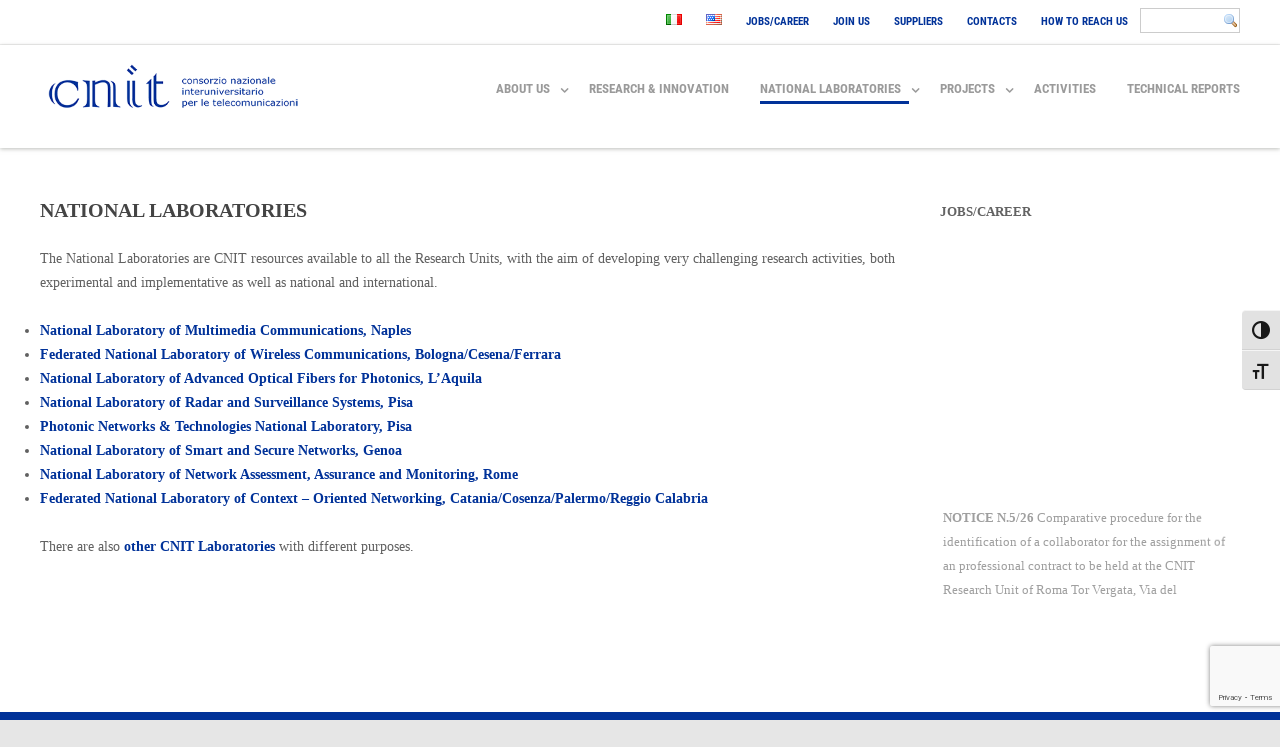

--- FILE ---
content_type: text/html; charset=UTF-8
request_url: https://www.cnit.it/en/institutes/
body_size: 29346
content:


<!DOCTYPE html>
<!--[if IE 7]>
<html class="ie ie7" lang="en-US">
<![endif]-->
<!--[if IE 8]>
<html class="ie ie8" lang="en-US">
<![endif]-->
<!--[if !(IE 7) & !(IE 8)]><!-->
<html lang="en-US">
<!--<![endif]-->
<head>

	<meta charset="UTF-8" />
	<meta name="viewport" content="width=device-width" />
	
	<link rel="profile" href="http://gmpg.org/xfn/11" />
	<link rel="pingback" href="https://www.cnit.it/xmlrpc.php" />
	
	<title>NATIONAL LABORATORIES &#8211; CNIT &#8211; National Inter-University Consortium for Telecommunications</title>
<meta name='robots' content='max-image-preview:large' />
<script id="cookieyes" type="text/javascript" src="https://cdn-cookieyes.com/client_data/04173c8dc7d540e359291ef2/script.js"></script><link rel="alternate" href="https://www.cnit.it/laboratori-nazionali/" hreflang="it" />
<link rel="alternate" href="https://www.cnit.it/en/institutes/" hreflang="en" />
<link rel="alternate" type="application/rss+xml" title="CNIT - National Inter-University Consortium for Telecommunications &raquo; Feed" href="https://www.cnit.it/en/feed/" />
<link rel="alternate" type="application/rss+xml" title="CNIT - National Inter-University Consortium for Telecommunications &raquo; Comments Feed" href="https://www.cnit.it/en/comments/feed/" />
<script type="text/javascript">
window._wpemojiSettings = {"baseUrl":"https:\/\/s.w.org\/images\/core\/emoji\/14.0.0\/72x72\/","ext":".png","svgUrl":"https:\/\/s.w.org\/images\/core\/emoji\/14.0.0\/svg\/","svgExt":".svg","source":{"concatemoji":"https:\/\/www.cnit.it\/wp-includes\/js\/wp-emoji-release.min.js?ver=6.2.8"}};
/*! This file is auto-generated */
!function(e,a,t){var n,r,o,i=a.createElement("canvas"),p=i.getContext&&i.getContext("2d");function s(e,t){p.clearRect(0,0,i.width,i.height),p.fillText(e,0,0);e=i.toDataURL();return p.clearRect(0,0,i.width,i.height),p.fillText(t,0,0),e===i.toDataURL()}function c(e){var t=a.createElement("script");t.src=e,t.defer=t.type="text/javascript",a.getElementsByTagName("head")[0].appendChild(t)}for(o=Array("flag","emoji"),t.supports={everything:!0,everythingExceptFlag:!0},r=0;r<o.length;r++)t.supports[o[r]]=function(e){if(p&&p.fillText)switch(p.textBaseline="top",p.font="600 32px Arial",e){case"flag":return s("\ud83c\udff3\ufe0f\u200d\u26a7\ufe0f","\ud83c\udff3\ufe0f\u200b\u26a7\ufe0f")?!1:!s("\ud83c\uddfa\ud83c\uddf3","\ud83c\uddfa\u200b\ud83c\uddf3")&&!s("\ud83c\udff4\udb40\udc67\udb40\udc62\udb40\udc65\udb40\udc6e\udb40\udc67\udb40\udc7f","\ud83c\udff4\u200b\udb40\udc67\u200b\udb40\udc62\u200b\udb40\udc65\u200b\udb40\udc6e\u200b\udb40\udc67\u200b\udb40\udc7f");case"emoji":return!s("\ud83e\udef1\ud83c\udffb\u200d\ud83e\udef2\ud83c\udfff","\ud83e\udef1\ud83c\udffb\u200b\ud83e\udef2\ud83c\udfff")}return!1}(o[r]),t.supports.everything=t.supports.everything&&t.supports[o[r]],"flag"!==o[r]&&(t.supports.everythingExceptFlag=t.supports.everythingExceptFlag&&t.supports[o[r]]);t.supports.everythingExceptFlag=t.supports.everythingExceptFlag&&!t.supports.flag,t.DOMReady=!1,t.readyCallback=function(){t.DOMReady=!0},t.supports.everything||(n=function(){t.readyCallback()},a.addEventListener?(a.addEventListener("DOMContentLoaded",n,!1),e.addEventListener("load",n,!1)):(e.attachEvent("onload",n),a.attachEvent("onreadystatechange",function(){"complete"===a.readyState&&t.readyCallback()})),(e=t.source||{}).concatemoji?c(e.concatemoji):e.wpemoji&&e.twemoji&&(c(e.twemoji),c(e.wpemoji)))}(window,document,window._wpemojiSettings);
</script>
<style type="text/css">
img.wp-smiley,
img.emoji {
	display: inline !important;
	border: none !important;
	box-shadow: none !important;
	height: 1em !important;
	width: 1em !important;
	margin: 0 0.07em !important;
	vertical-align: -0.1em !important;
	background: none !important;
	padding: 0 !important;
}
</style>
	<link rel='stylesheet' id='twb-open-sans-css' href='https://fonts.googleapis.com/css?family=Open+Sans%3A300%2C400%2C500%2C600%2C700%2C800&#038;display=swap&#038;ver=6.2.8' type='text/css' media='all' />
<link rel='stylesheet' id='twbbwg-global-css' href='https://www.cnit.it/wp-content/plugins/photo-gallery/booster/assets/css/global.css?ver=1.0.0' type='text/css' media='all' />
<link rel='stylesheet' id='jquery.prettyphoto-css' href='https://www.cnit.it/wp-content/plugins/wp-video-lightbox/css/prettyPhoto.css?ver=6.2.8' type='text/css' media='all' />
<link rel='stylesheet' id='video-lightbox-css' href='https://www.cnit.it/wp-content/plugins/wp-video-lightbox/wp-video-lightbox.css?ver=6.2.8' type='text/css' media='all' />
<link rel='stylesheet' id='wp-block-library-css' href='https://www.cnit.it/wp-includes/css/dist/block-library/style.min.css?ver=6.2.8' type='text/css' media='all' />
<link rel='stylesheet' id='classic-theme-styles-css' href='https://www.cnit.it/wp-includes/css/classic-themes.min.css?ver=6.2.8' type='text/css' media='all' />
<style id='global-styles-inline-css' type='text/css'>
body{--wp--preset--color--black: #000000;--wp--preset--color--cyan-bluish-gray: #abb8c3;--wp--preset--color--white: #ffffff;--wp--preset--color--pale-pink: #f78da7;--wp--preset--color--vivid-red: #cf2e2e;--wp--preset--color--luminous-vivid-orange: #ff6900;--wp--preset--color--luminous-vivid-amber: #fcb900;--wp--preset--color--light-green-cyan: #7bdcb5;--wp--preset--color--vivid-green-cyan: #00d084;--wp--preset--color--pale-cyan-blue: #8ed1fc;--wp--preset--color--vivid-cyan-blue: #0693e3;--wp--preset--color--vivid-purple: #9b51e0;--wp--preset--gradient--vivid-cyan-blue-to-vivid-purple: linear-gradient(135deg,rgba(6,147,227,1) 0%,rgb(155,81,224) 100%);--wp--preset--gradient--light-green-cyan-to-vivid-green-cyan: linear-gradient(135deg,rgb(122,220,180) 0%,rgb(0,208,130) 100%);--wp--preset--gradient--luminous-vivid-amber-to-luminous-vivid-orange: linear-gradient(135deg,rgba(252,185,0,1) 0%,rgba(255,105,0,1) 100%);--wp--preset--gradient--luminous-vivid-orange-to-vivid-red: linear-gradient(135deg,rgba(255,105,0,1) 0%,rgb(207,46,46) 100%);--wp--preset--gradient--very-light-gray-to-cyan-bluish-gray: linear-gradient(135deg,rgb(238,238,238) 0%,rgb(169,184,195) 100%);--wp--preset--gradient--cool-to-warm-spectrum: linear-gradient(135deg,rgb(74,234,220) 0%,rgb(151,120,209) 20%,rgb(207,42,186) 40%,rgb(238,44,130) 60%,rgb(251,105,98) 80%,rgb(254,248,76) 100%);--wp--preset--gradient--blush-light-purple: linear-gradient(135deg,rgb(255,206,236) 0%,rgb(152,150,240) 100%);--wp--preset--gradient--blush-bordeaux: linear-gradient(135deg,rgb(254,205,165) 0%,rgb(254,45,45) 50%,rgb(107,0,62) 100%);--wp--preset--gradient--luminous-dusk: linear-gradient(135deg,rgb(255,203,112) 0%,rgb(199,81,192) 50%,rgb(65,88,208) 100%);--wp--preset--gradient--pale-ocean: linear-gradient(135deg,rgb(255,245,203) 0%,rgb(182,227,212) 50%,rgb(51,167,181) 100%);--wp--preset--gradient--electric-grass: linear-gradient(135deg,rgb(202,248,128) 0%,rgb(113,206,126) 100%);--wp--preset--gradient--midnight: linear-gradient(135deg,rgb(2,3,129) 0%,rgb(40,116,252) 100%);--wp--preset--duotone--dark-grayscale: url('#wp-duotone-dark-grayscale');--wp--preset--duotone--grayscale: url('#wp-duotone-grayscale');--wp--preset--duotone--purple-yellow: url('#wp-duotone-purple-yellow');--wp--preset--duotone--blue-red: url('#wp-duotone-blue-red');--wp--preset--duotone--midnight: url('#wp-duotone-midnight');--wp--preset--duotone--magenta-yellow: url('#wp-duotone-magenta-yellow');--wp--preset--duotone--purple-green: url('#wp-duotone-purple-green');--wp--preset--duotone--blue-orange: url('#wp-duotone-blue-orange');--wp--preset--font-size--small: 13px;--wp--preset--font-size--medium: 20px;--wp--preset--font-size--large: 36px;--wp--preset--font-size--x-large: 42px;--wp--preset--spacing--20: 0.44rem;--wp--preset--spacing--30: 0.67rem;--wp--preset--spacing--40: 1rem;--wp--preset--spacing--50: 1.5rem;--wp--preset--spacing--60: 2.25rem;--wp--preset--spacing--70: 3.38rem;--wp--preset--spacing--80: 5.06rem;--wp--preset--shadow--natural: 6px 6px 9px rgba(0, 0, 0, 0.2);--wp--preset--shadow--deep: 12px 12px 50px rgba(0, 0, 0, 0.4);--wp--preset--shadow--sharp: 6px 6px 0px rgba(0, 0, 0, 0.2);--wp--preset--shadow--outlined: 6px 6px 0px -3px rgba(255, 255, 255, 1), 6px 6px rgba(0, 0, 0, 1);--wp--preset--shadow--crisp: 6px 6px 0px rgba(0, 0, 0, 1);}:where(.is-layout-flex){gap: 0.5em;}body .is-layout-flow > .alignleft{float: left;margin-inline-start: 0;margin-inline-end: 2em;}body .is-layout-flow > .alignright{float: right;margin-inline-start: 2em;margin-inline-end: 0;}body .is-layout-flow > .aligncenter{margin-left: auto !important;margin-right: auto !important;}body .is-layout-constrained > .alignleft{float: left;margin-inline-start: 0;margin-inline-end: 2em;}body .is-layout-constrained > .alignright{float: right;margin-inline-start: 2em;margin-inline-end: 0;}body .is-layout-constrained > .aligncenter{margin-left: auto !important;margin-right: auto !important;}body .is-layout-constrained > :where(:not(.alignleft):not(.alignright):not(.alignfull)){max-width: var(--wp--style--global--content-size);margin-left: auto !important;margin-right: auto !important;}body .is-layout-constrained > .alignwide{max-width: var(--wp--style--global--wide-size);}body .is-layout-flex{display: flex;}body .is-layout-flex{flex-wrap: wrap;align-items: center;}body .is-layout-flex > *{margin: 0;}:where(.wp-block-columns.is-layout-flex){gap: 2em;}.has-black-color{color: var(--wp--preset--color--black) !important;}.has-cyan-bluish-gray-color{color: var(--wp--preset--color--cyan-bluish-gray) !important;}.has-white-color{color: var(--wp--preset--color--white) !important;}.has-pale-pink-color{color: var(--wp--preset--color--pale-pink) !important;}.has-vivid-red-color{color: var(--wp--preset--color--vivid-red) !important;}.has-luminous-vivid-orange-color{color: var(--wp--preset--color--luminous-vivid-orange) !important;}.has-luminous-vivid-amber-color{color: var(--wp--preset--color--luminous-vivid-amber) !important;}.has-light-green-cyan-color{color: var(--wp--preset--color--light-green-cyan) !important;}.has-vivid-green-cyan-color{color: var(--wp--preset--color--vivid-green-cyan) !important;}.has-pale-cyan-blue-color{color: var(--wp--preset--color--pale-cyan-blue) !important;}.has-vivid-cyan-blue-color{color: var(--wp--preset--color--vivid-cyan-blue) !important;}.has-vivid-purple-color{color: var(--wp--preset--color--vivid-purple) !important;}.has-black-background-color{background-color: var(--wp--preset--color--black) !important;}.has-cyan-bluish-gray-background-color{background-color: var(--wp--preset--color--cyan-bluish-gray) !important;}.has-white-background-color{background-color: var(--wp--preset--color--white) !important;}.has-pale-pink-background-color{background-color: var(--wp--preset--color--pale-pink) !important;}.has-vivid-red-background-color{background-color: var(--wp--preset--color--vivid-red) !important;}.has-luminous-vivid-orange-background-color{background-color: var(--wp--preset--color--luminous-vivid-orange) !important;}.has-luminous-vivid-amber-background-color{background-color: var(--wp--preset--color--luminous-vivid-amber) !important;}.has-light-green-cyan-background-color{background-color: var(--wp--preset--color--light-green-cyan) !important;}.has-vivid-green-cyan-background-color{background-color: var(--wp--preset--color--vivid-green-cyan) !important;}.has-pale-cyan-blue-background-color{background-color: var(--wp--preset--color--pale-cyan-blue) !important;}.has-vivid-cyan-blue-background-color{background-color: var(--wp--preset--color--vivid-cyan-blue) !important;}.has-vivid-purple-background-color{background-color: var(--wp--preset--color--vivid-purple) !important;}.has-black-border-color{border-color: var(--wp--preset--color--black) !important;}.has-cyan-bluish-gray-border-color{border-color: var(--wp--preset--color--cyan-bluish-gray) !important;}.has-white-border-color{border-color: var(--wp--preset--color--white) !important;}.has-pale-pink-border-color{border-color: var(--wp--preset--color--pale-pink) !important;}.has-vivid-red-border-color{border-color: var(--wp--preset--color--vivid-red) !important;}.has-luminous-vivid-orange-border-color{border-color: var(--wp--preset--color--luminous-vivid-orange) !important;}.has-luminous-vivid-amber-border-color{border-color: var(--wp--preset--color--luminous-vivid-amber) !important;}.has-light-green-cyan-border-color{border-color: var(--wp--preset--color--light-green-cyan) !important;}.has-vivid-green-cyan-border-color{border-color: var(--wp--preset--color--vivid-green-cyan) !important;}.has-pale-cyan-blue-border-color{border-color: var(--wp--preset--color--pale-cyan-blue) !important;}.has-vivid-cyan-blue-border-color{border-color: var(--wp--preset--color--vivid-cyan-blue) !important;}.has-vivid-purple-border-color{border-color: var(--wp--preset--color--vivid-purple) !important;}.has-vivid-cyan-blue-to-vivid-purple-gradient-background{background: var(--wp--preset--gradient--vivid-cyan-blue-to-vivid-purple) !important;}.has-light-green-cyan-to-vivid-green-cyan-gradient-background{background: var(--wp--preset--gradient--light-green-cyan-to-vivid-green-cyan) !important;}.has-luminous-vivid-amber-to-luminous-vivid-orange-gradient-background{background: var(--wp--preset--gradient--luminous-vivid-amber-to-luminous-vivid-orange) !important;}.has-luminous-vivid-orange-to-vivid-red-gradient-background{background: var(--wp--preset--gradient--luminous-vivid-orange-to-vivid-red) !important;}.has-very-light-gray-to-cyan-bluish-gray-gradient-background{background: var(--wp--preset--gradient--very-light-gray-to-cyan-bluish-gray) !important;}.has-cool-to-warm-spectrum-gradient-background{background: var(--wp--preset--gradient--cool-to-warm-spectrum) !important;}.has-blush-light-purple-gradient-background{background: var(--wp--preset--gradient--blush-light-purple) !important;}.has-blush-bordeaux-gradient-background{background: var(--wp--preset--gradient--blush-bordeaux) !important;}.has-luminous-dusk-gradient-background{background: var(--wp--preset--gradient--luminous-dusk) !important;}.has-pale-ocean-gradient-background{background: var(--wp--preset--gradient--pale-ocean) !important;}.has-electric-grass-gradient-background{background: var(--wp--preset--gradient--electric-grass) !important;}.has-midnight-gradient-background{background: var(--wp--preset--gradient--midnight) !important;}.has-small-font-size{font-size: var(--wp--preset--font-size--small) !important;}.has-medium-font-size{font-size: var(--wp--preset--font-size--medium) !important;}.has-large-font-size{font-size: var(--wp--preset--font-size--large) !important;}.has-x-large-font-size{font-size: var(--wp--preset--font-size--x-large) !important;}
.wp-block-navigation a:where(:not(.wp-element-button)){color: inherit;}
:where(.wp-block-columns.is-layout-flex){gap: 2em;}
.wp-block-pullquote{font-size: 1.5em;line-height: 1.6;}
</style>
<link rel='stylesheet' id='dnd-upload-cf7-css' href='https://www.cnit.it/wp-content/plugins/drag-and-drop-multiple-file-upload-contact-form-7/assets/css/dnd-upload-cf7.css?ver=1.3.9.0' type='text/css' media='all' />
<link rel='stylesheet' id='contact-form-7-css' href='https://www.cnit.it/wp-content/plugins/contact-form-7/includes/css/styles.css?ver=5.7.6' type='text/css' media='all' />
<link rel='stylesheet' id='da-frontend-css' href='https://www.cnit.it/wp-content/plugins/download-attachments/css/frontend.css?ver=1.3.2' type='text/css' media='all' />
<link rel='stylesheet' id='bwg_fonts-css' href='https://www.cnit.it/wp-content/plugins/photo-gallery/css/bwg-fonts/fonts.css?ver=0.0.1' type='text/css' media='all' />
<link rel='stylesheet' id='sumoselect-css' href='https://www.cnit.it/wp-content/plugins/photo-gallery/css/sumoselect.min.css?ver=3.4.6' type='text/css' media='all' />
<link rel='stylesheet' id='mCustomScrollbar-css' href='https://www.cnit.it/wp-content/plugins/photo-gallery/css/jquery.mCustomScrollbar.min.css?ver=3.1.5' type='text/css' media='all' />
<link rel='stylesheet' id='bwg_frontend-css' href='https://www.cnit.it/wp-content/plugins/photo-gallery/css/styles.min.css?ver=1.8.21' type='text/css' media='all' />
<style id='responsive-menu-inline-css' type='text/css'>
/** This file is major component of this plugin so please don't try to edit here. */
body {
  transition: transform 0.5s;
}
#rmp_menu_trigger-14937 {
  width: 35px;
  height: 35px;
  position: fixed;
  top: 27px;
  border-radius: 5px;
  display: none;
  text-decoration: none;
  right: 3%;
  background: #013299;
  transition: transform 0.5s, background-color 0.5s;
}
#rmp_menu_trigger-14937:hover, #rmp_menu_trigger-14937:focus {
  background: #013299;
  text-decoration: unset;
}
#rmp_menu_trigger-14937.is-active {
  background: #013299;
}
#rmp_menu_trigger-14937 .rmp-trigger-box {
  width: 25px;
  color: #fff;
}
#rmp_menu_trigger-14937 .rmp-trigger-icon-active, #rmp_menu_trigger-14937 .rmp-trigger-text-open {
  display: none;
}
#rmp_menu_trigger-14937.is-active .rmp-trigger-icon-active, #rmp_menu_trigger-14937.is-active .rmp-trigger-text-open {
  display: inline;
}
#rmp_menu_trigger-14937.is-active .rmp-trigger-icon-inactive, #rmp_menu_trigger-14937.is-active .rmp-trigger-text {
  display: none;
}
#rmp_menu_trigger-14937 .rmp-trigger-label {
  color: #fff;
  pointer-events: none;
  line-height: 13px;
  font-family: inherit;
  font-size: 14px;
  display: inline;
  text-transform: inherit;
}
#rmp_menu_trigger-14937 .rmp-trigger-label.rmp-trigger-label-top {
  display: block;
  margin-bottom: 12px;
}
#rmp_menu_trigger-14937 .rmp-trigger-label.rmp-trigger-label-bottom {
  display: block;
  margin-top: 12px;
}
#rmp_menu_trigger-14937 .responsive-menu-pro-inner {
  display: block;
}
#rmp_menu_trigger-14937 .responsive-menu-pro-inner, #rmp_menu_trigger-14937 .responsive-menu-pro-inner::before, #rmp_menu_trigger-14937 .responsive-menu-pro-inner::after {
  width: 25px;
  height: 3px;
  background-color: #ffffff;
  border-radius: 4px;
  position: absolute;
}
#rmp_menu_trigger-14937.is-active .responsive-menu-pro-inner, #rmp_menu_trigger-14937.is-active .responsive-menu-pro-inner::before, #rmp_menu_trigger-14937.is-active .responsive-menu-pro-inner::after {
  background-color: #ffffff;
}
#rmp_menu_trigger-14937:hover .responsive-menu-pro-inner, #rmp_menu_trigger-14937:hover .responsive-menu-pro-inner::before, #rmp_menu_trigger-14937:hover .responsive-menu-pro-inner::after {
  background-color: #ffffff;
}
#rmp_menu_trigger-14937 .responsive-menu-pro-inner::before {
  top: 5px;
}
#rmp_menu_trigger-14937 .responsive-menu-pro-inner::after {
  bottom: 5px;
}
#rmp_menu_trigger-14937.is-active .responsive-menu-pro-inner::after {
  bottom: 0;
}
/* Hamburger menu styling */
@media screen and (max-width: 1000px) {
  /** Menu Title Style */
  /** Menu Additional Content Style */
  .mobile-menu-toggle, #top-bar-wrap, #nav-menu, nav, .other-nav {
    display: none !important;
  }
  #rmp_menu_trigger-14937 {
    display: block;
  }
  #rmp-container-14937 {
    position: fixed;
    top: 0;
    margin: 0;
    transition: transform 0.5s;
    overflow: auto;
    display: block;
    width: 75%;
    background-color: #212121;
    background-image: url("");
    height: 100%;
    left: 0;
    padding-top: 0px;
    padding-left: 0px;
    padding-bottom: 0px;
    padding-right: 0px;
  }
  #rmp-menu-wrap-14937 {
    padding-top: 0px;
    padding-left: 0px;
    padding-bottom: 0px;
    padding-right: 0px;
    background-color: #212121;
  }
  #rmp-menu-wrap-14937 .rmp-menu, #rmp-menu-wrap-14937 .rmp-submenu {
    width: 100%;
    box-sizing: border-box;
    margin: 0;
    padding: 0;
  }
  #rmp-menu-wrap-14937 .rmp-submenu-depth-1 .rmp-menu-item-link {
    padding-left: 10%;
  }
  #rmp-menu-wrap-14937 .rmp-submenu-depth-2 .rmp-menu-item-link {
    padding-left: 15%;
  }
  #rmp-menu-wrap-14937 .rmp-submenu-depth-3 .rmp-menu-item-link {
    padding-left: 20%;
  }
  #rmp-menu-wrap-14937 .rmp-submenu-depth-4 .rmp-menu-item-link {
    padding-left: 25%;
  }
  #rmp-menu-wrap-14937 .rmp-submenu.rmp-submenu-open {
    display: block;
  }
  #rmp-menu-wrap-14937 .rmp-menu-item {
    width: 100%;
    list-style: none;
    margin: 0;
  }
  #rmp-menu-wrap-14937 .rmp-menu-item-link {
    height: 40px;
    line-height: 40px;
    font-size: 15px;
    border-bottom: 0px solid #1d4354;
    font-family: inherit;
    color: #fff;
    text-align: left;
    background-color: inherit;
    font-weight: normal;
    letter-spacing: 0px;
    display: block;
    box-sizing: border-box;
    width: 100%;
    text-decoration: none;
    position: relative;
    overflow: hidden;
    transition: background-color 0.5s, border-color 0.5s, 0.5s;
    padding: 0 5%;
    padding-right: 50px;
  }
  #rmp-menu-wrap-14937 .rmp-menu-item-link:after, #rmp-menu-wrap-14937 .rmp-menu-item-link:before {
    display: none;
  }
  #rmp-menu-wrap-14937 .rmp-menu-item-link:hover {
    color: #fff;
    border-color: #1d4354;
    background-color: inherit;
  }
  #rmp-menu-wrap-14937 .rmp-menu-item-link:focus {
    outline: none;
    border-color: unset;
    box-shadow: unset;
  }
  #rmp-menu-wrap-14937 .rmp-menu-item-link .rmp-font-icon {
    height: 40px;
    line-height: 40px;
    margin-right: 10px;
    font-size: 15px;
  }
  #rmp-menu-wrap-14937 .rmp-menu-current-item .rmp-menu-item-link {
    color: #fff;
    border-color: #1d4354;
    background-color: #6fda44;
  }
  #rmp-menu-wrap-14937 .rmp-menu-current-item .rmp-menu-item-link:hover {
    color: #fff;
    border-color: #3f3f3f;
    background-color: inherit;
  }
  #rmp-menu-wrap-14937 .rmp-menu-subarrow {
    position: absolute;
    top: 0;
    bottom: 0;
    text-align: center;
    overflow: hidden;
    background-size: cover;
    overflow: hidden;
    right: 0;
    border-left-style: solid;
    border-left-color: #1d4354;
    border-left-width: 0px;
    height: 39px;
    width: 40px;
    color: #fff;
    background-color: inherit;
  }
  #rmp-menu-wrap-14937 .rmp-menu-subarrow:hover {
    color: #fff;
    border-color: #3f3f3f;
    background-color: inherit;
  }
  #rmp-menu-wrap-14937 .rmp-menu-subarrow .rmp-font-icon {
    margin-right: unset;
  }
  #rmp-menu-wrap-14937 .rmp-menu-subarrow * {
    vertical-align: middle;
    line-height: 39px;
  }
  #rmp-menu-wrap-14937 .rmp-menu-subarrow-active {
    display: block;
    background-size: cover;
    color: #fff;
    border-color: #1d4354;
    background-color: rgba(33, 33, 33, 0.01);
  }
  #rmp-menu-wrap-14937 .rmp-menu-subarrow-active:hover {
    color: #fff;
    border-color: #3f3f3f;
    background-color: inherit;
  }
  #rmp-menu-wrap-14937 .rmp-submenu {
    display: none;
  }
  #rmp-menu-wrap-14937 .rmp-submenu .rmp-menu-item-link {
    height: 40px;
    line-height: 40px;
    letter-spacing: 0px;
    font-size: 13px;
    border-bottom: 0px solid #1d4354;
    font-family: inherit;
    font-weight: normal;
    color: #fff;
    text-align: left;
    background-color: inherit;
  }
  #rmp-menu-wrap-14937 .rmp-submenu .rmp-menu-item-link:hover {
    color: #fff;
    border-color: #1d4354;
    background-color: inherit;
  }
  #rmp-menu-wrap-14937 .rmp-submenu .rmp-menu-current-item .rmp-menu-item-link {
    color: #fff;
    border-color: #1d4354;
    background-color: inherit;
  }
  #rmp-menu-wrap-14937 .rmp-submenu .rmp-menu-current-item .rmp-menu-item-link:hover {
    color: #fff;
    border-color: #3f3f3f;
    background-color: inherit;
  }
  #rmp-menu-wrap-14937 .rmp-submenu .rmp-menu-subarrow {
    right: 0;
    border-right: unset;
    border-left-style: solid;
    border-left-color: #1d4354;
    border-left-width: 0px;
    height: 39px;
    line-height: 39px;
    width: 40px;
    color: #fff;
    background-color: inherit;
  }
  #rmp-menu-wrap-14937 .rmp-submenu .rmp-menu-subarrow:hover {
    color: #fff;
    border-color: #3f3f3f;
    background-color: inherit;
  }
  #rmp-menu-wrap-14937 .rmp-submenu .rmp-menu-subarrow-active {
    color: #fff;
    border-color: #1d4354;
    background-color: inherit;
  }
  #rmp-menu-wrap-14937 .rmp-submenu .rmp-menu-subarrow-active:hover {
    color: #fff;
    border-color: #3f3f3f;
    background-color: inherit;
  }
  #rmp-menu-wrap-14937 .rmp-menu-item-description {
    margin: 0;
    padding: 5px 5%;
    opacity: 0.8;
    color: #fff;
  }
  #rmp-search-box-14937 {
    display: block;
    padding-top: 0px;
    padding-left: 5%;
    padding-bottom: 0px;
    padding-right: 5%;
  }
  #rmp-search-box-14937 .rmp-search-form {
    margin: 0;
  }
  #rmp-search-box-14937 .rmp-search-box {
    background: #ffffff;
    border: 1px solid #dadada;
    color: #333333;
    width: 100%;
    padding: 0 5%;
    border-radius: 30px;
    height: 45px;
    -webkit-appearance: none;
  }
  #rmp-search-box-14937 .rmp-search-box::placeholder {
    color: #c7c7cd;
  }
  #rmp-search-box-14937 .rmp-search-box:focus {
    background-color: #ffffff;
    outline: 2px solid #dadada;
    color: #333333;
  }
  #rmp-menu-title-14937 {
    background-color: #013299;
    color: #ffffff;
    text-align: center;
    font-size: 15px;
    padding-top: 5%;
    padding-left: 5%;
    padding-bottom: 5%;
    padding-right: 5%;
    font-weight: 400;
    transition: background-color 0.5s, border-color 0.5s, color 0.5s;
  }
  #rmp-menu-title-14937:hover {
    background-color: #013299;
    color: #ffffff;
  }
  #rmp-menu-title-14937 > .rmp-menu-title-link {
    color: #ffffff;
    width: 100%;
    background-color: unset;
    text-decoration: none;
  }
  #rmp-menu-title-14937 > .rmp-menu-title-link:hover {
    color: #ffffff;
  }
  #rmp-menu-title-14937 .rmp-font-icon {
    font-size: 15px;
  }
  #rmp-menu-additional-content-14937 {
    padding-top: 0px;
    padding-left: 5%;
    padding-bottom: 0px;
    padding-right: 5%;
    color: #ffffff;
    text-align: center;
    font-size: 16px;
  }
}
/** This file is major component of this plugin so please don't try to edit here. */
#rmp_menu_trigger-12962 {
  width: 35px;
  height: 35px;
  position: fixed;
  top: 27px;
  border-radius: 5px;
  display: none;
  text-decoration: none;
  right: 3%;
  background: #013299;
  transition: transform 0.5s, background-color 0.5s;
}
#rmp_menu_trigger-12962:hover, #rmp_menu_trigger-12962:focus {
  background: #013299;
  text-decoration: unset;
}
#rmp_menu_trigger-12962.is-active {
  background: #013299;
}
#rmp_menu_trigger-12962 .rmp-trigger-box {
  width: 25px;
  color: #ffffff;
}
#rmp_menu_trigger-12962 .rmp-trigger-icon-active, #rmp_menu_trigger-12962 .rmp-trigger-text-open {
  display: none;
}
#rmp_menu_trigger-12962.is-active .rmp-trigger-icon-active, #rmp_menu_trigger-12962.is-active .rmp-trigger-text-open {
  display: inline;
}
#rmp_menu_trigger-12962.is-active .rmp-trigger-icon-inactive, #rmp_menu_trigger-12962.is-active .rmp-trigger-text {
  display: none;
}
#rmp_menu_trigger-12962 .rmp-trigger-label {
  color: #ffffff;
  pointer-events: none;
  line-height: 13px;
  font-family: inherit;
  font-size: 14px;
  display: inline;
  text-transform: inherit;
}
#rmp_menu_trigger-12962 .rmp-trigger-label.rmp-trigger-label-top {
  display: block;
  margin-bottom: 12px;
}
#rmp_menu_trigger-12962 .rmp-trigger-label.rmp-trigger-label-bottom {
  display: block;
  margin-top: 12px;
}
#rmp_menu_trigger-12962 .responsive-menu-pro-inner {
  display: block;
}
#rmp_menu_trigger-12962 .responsive-menu-pro-inner, #rmp_menu_trigger-12962 .responsive-menu-pro-inner::before, #rmp_menu_trigger-12962 .responsive-menu-pro-inner::after {
  width: 25px;
  height: 3px;
  background-color: #ffffff;
  border-radius: 4px;
  position: absolute;
}
#rmp_menu_trigger-12962.is-active .responsive-menu-pro-inner, #rmp_menu_trigger-12962.is-active .responsive-menu-pro-inner::before, #rmp_menu_trigger-12962.is-active .responsive-menu-pro-inner::after {
  background-color: #ffffff;
}
#rmp_menu_trigger-12962:hover .responsive-menu-pro-inner, #rmp_menu_trigger-12962:hover .responsive-menu-pro-inner::before, #rmp_menu_trigger-12962:hover .responsive-menu-pro-inner::after {
  background-color: #ffffff;
}
#rmp_menu_trigger-12962 .responsive-menu-pro-inner::before {
  top: 5px;
}
#rmp_menu_trigger-12962 .responsive-menu-pro-inner::after {
  bottom: 5px;
}
#rmp_menu_trigger-12962.is-active .responsive-menu-pro-inner::after {
  bottom: 0;
}
/* Hamburger menu styling */
@media screen and (max-width: 1000px) {
  /** Menu Title Style */
  /** Menu Additional Content Style */
  .mobile-menu-toggle, #top-bar-wrap, #nav-menu, nav, .other-nav {
    display: none !important;
  }
  #rmp_menu_trigger-12962 {
    display: block;
  }
  #rmp-container-12962 {
    position: fixed;
    top: 0;
    margin: 0;
    transition: transform 0.5s;
    overflow: auto;
    display: block;
    width: 75%;
    background-color: #212121;
    background-image: url("");
    height: 100%;
    left: 0;
    padding-top: 0px;
    padding-left: 0px;
    padding-bottom: 0px;
    padding-right: 0px;
  }
  #rmp-menu-wrap-12962 {
    padding-top: 0px;
    padding-left: 0px;
    padding-bottom: 0px;
    padding-right: 0px;
    background-color: #212121;
  }
  #rmp-menu-wrap-12962 .rmp-menu, #rmp-menu-wrap-12962 .rmp-submenu {
    width: 100%;
    box-sizing: border-box;
    margin: 0;
    padding: 0;
  }
  #rmp-menu-wrap-12962 .rmp-submenu-depth-1 .rmp-menu-item-link {
    padding-left: 10%;
  }
  #rmp-menu-wrap-12962 .rmp-submenu-depth-2 .rmp-menu-item-link {
    padding-left: 15%;
  }
  #rmp-menu-wrap-12962 .rmp-submenu-depth-3 .rmp-menu-item-link {
    padding-left: 20%;
  }
  #rmp-menu-wrap-12962 .rmp-submenu-depth-4 .rmp-menu-item-link {
    padding-left: 25%;
  }
  #rmp-menu-wrap-12962 .rmp-submenu.rmp-submenu-open {
    display: block;
  }
  #rmp-menu-wrap-12962 .rmp-menu-item {
    width: 100%;
    list-style: none;
    margin: 0;
  }
  #rmp-menu-wrap-12962 .rmp-menu-item-link {
    height: 40px;
    line-height: 40px;
    font-size: 13px;
    border-bottom: 1px solid #212121;
    font-family: inherit;
    color: #ffffff;
    text-align: left;
    background-color: #212121;
    font-weight: normal;
    letter-spacing: 0px;
    display: block;
    box-sizing: border-box;
    width: 100%;
    text-decoration: none;
    position: relative;
    overflow: hidden;
    transition: background-color 0.5s, border-color 0.5s, 0.5s;
    padding: 0 5%;
    padding-right: 50px;
  }
  #rmp-menu-wrap-12962 .rmp-menu-item-link:after, #rmp-menu-wrap-12962 .rmp-menu-item-link:before {
    display: none;
  }
  #rmp-menu-wrap-12962 .rmp-menu-item-link:hover {
    color: #ffffff;
    border-color: #212121;
    background-color: #3f3f3f;
  }
  #rmp-menu-wrap-12962 .rmp-menu-item-link:focus {
    outline: none;
    border-color: unset;
    box-shadow: unset;
  }
  #rmp-menu-wrap-12962 .rmp-menu-item-link .rmp-font-icon {
    height: 40px;
    line-height: 40px;
    margin-right: 10px;
    font-size: 13px;
  }
  #rmp-menu-wrap-12962 .rmp-menu-current-item .rmp-menu-item-link {
    color: #ffffff;
    border-color: #212121;
    background-color: #212121;
  }
  #rmp-menu-wrap-12962 .rmp-menu-current-item .rmp-menu-item-link:hover {
    color: #ffffff;
    border-color: #3f3f3f;
    background-color: #3f3f3f;
  }
  #rmp-menu-wrap-12962 .rmp-menu-subarrow {
    position: absolute;
    top: 0;
    bottom: 0;
    text-align: center;
    overflow: hidden;
    background-size: cover;
    overflow: hidden;
    right: 0;
    border-left-style: solid;
    border-left-color: #212121;
    border-left-width: 1px;
    height: 40px;
    width: 40px;
    color: #ffffff;
    background-color: #212121;
  }
  #rmp-menu-wrap-12962 .rmp-menu-subarrow:hover {
    color: #ffffff;
    border-color: #3f3f3f;
    background-color: #3f3f3f;
  }
  #rmp-menu-wrap-12962 .rmp-menu-subarrow .rmp-font-icon {
    margin-right: unset;
  }
  #rmp-menu-wrap-12962 .rmp-menu-subarrow * {
    vertical-align: middle;
    line-height: 40px;
  }
  #rmp-menu-wrap-12962 .rmp-menu-subarrow-active {
    display: block;
    background-size: cover;
    color: #ffffff;
    border-color: #212121;
    background-color: #212121;
  }
  #rmp-menu-wrap-12962 .rmp-menu-subarrow-active:hover {
    color: #ffffff;
    border-color: #3f3f3f;
    background-color: #3f3f3f;
  }
  #rmp-menu-wrap-12962 .rmp-submenu {
    display: none;
  }
  #rmp-menu-wrap-12962 .rmp-submenu .rmp-menu-item-link {
    height: 40px;
    line-height: 40px;
    letter-spacing: 0px;
    font-size: 13px;
    border-bottom: 1px solid #212121;
    font-family: inherit;
    font-weight: normal;
    color: #ffffff;
    text-align: left;
    background-color: #212121;
  }
  #rmp-menu-wrap-12962 .rmp-submenu .rmp-menu-item-link:hover {
    color: #ffffff;
    border-color: #212121;
    background-color: #3f3f3f;
  }
  #rmp-menu-wrap-12962 .rmp-submenu .rmp-menu-current-item .rmp-menu-item-link {
    color: #ffffff;
    border-color: #212121;
    background-color: #212121;
  }
  #rmp-menu-wrap-12962 .rmp-submenu .rmp-menu-current-item .rmp-menu-item-link:hover {
    color: #ffffff;
    border-color: #3f3f3f;
    background-color: #3f3f3f;
  }
  #rmp-menu-wrap-12962 .rmp-submenu .rmp-menu-subarrow {
    right: 0;
    border-right: unset;
    border-left-style: solid;
    border-left-color: #1d4354;
    border-left-width: 0px;
    height: 39px;
    line-height: 39px;
    width: 40px;
    color: #fff;
    background-color: inherit;
  }
  #rmp-menu-wrap-12962 .rmp-submenu .rmp-menu-subarrow:hover {
    color: #fff;
    border-color: #3f3f3f;
    background-color: inherit;
  }
  #rmp-menu-wrap-12962 .rmp-submenu .rmp-menu-subarrow-active {
    color: #fff;
    border-color: #1d4354;
    background-color: inherit;
  }
  #rmp-menu-wrap-12962 .rmp-submenu .rmp-menu-subarrow-active:hover {
    color: #fff;
    border-color: #3f3f3f;
    background-color: inherit;
  }
  #rmp-menu-wrap-12962 .rmp-menu-item-description {
    margin: 0;
    padding: 5px 5%;
    opacity: 0.8;
    color: #ffffff;
  }
  #rmp-search-box-12962 {
    display: block;
    padding-top: 0px;
    padding-left: 5%;
    padding-bottom: 0px;
    padding-right: 5%;
  }
  #rmp-search-box-12962 .rmp-search-form {
    margin: 0;
  }
  #rmp-search-box-12962 .rmp-search-box {
    background: #ffffff;
    border: 1px solid #dadada;
    color: #333333;
    width: 100%;
    padding: 0 5%;
    border-radius: 30px;
    height: 45px;
    -webkit-appearance: none;
  }
  #rmp-search-box-12962 .rmp-search-box::placeholder {
    color: #c7c7cd;
  }
  #rmp-search-box-12962 .rmp-search-box:focus {
    background-color: #ffffff;
    outline: 2px solid #dadada;
    color: #333333;
  }
  #rmp-menu-title-12962 {
    background-color: #013299;
    color: #ffffff;
    text-align: center;
    font-size: 15px;
    padding-top: 5%;
    padding-left: 5%;
    padding-bottom: 5%;
    padding-right: 5%;
    font-weight: 400;
    transition: background-color 0.5s, border-color 0.5s, color 0.5s;
  }
  #rmp-menu-title-12962:hover {
    background-color: #013299;
    color: #ffffff;
  }
  #rmp-menu-title-12962 > .rmp-menu-title-link {
    color: #ffffff;
    width: 100%;
    background-color: unset;
    text-decoration: none;
  }
  #rmp-menu-title-12962 > .rmp-menu-title-link:hover {
    color: #ffffff;
  }
  #rmp-menu-title-12962 .rmp-font-icon {
    font-size: 15px;
  }
  #rmp-menu-additional-content-12962 {
    padding-top: 0px;
    padding-left: 5%;
    padding-bottom: 0px;
    padding-right: 5%;
    color: #ffffff;
    text-align: center;
    font-size: 16px;
  }
}
/**
This file contents common styling of menus.
*/
.rmp-container {
  display: none;
  visibility: visible;
  padding: 0px 0px 0px 0px;
  z-index: 99998;
  transition: all 0.3s;
  /** Scrolling bar in menu setting box **/
}
.rmp-container.rmp-fade-top, .rmp-container.rmp-fade-left, .rmp-container.rmp-fade-right, .rmp-container.rmp-fade-bottom {
  display: none;
}
.rmp-container.rmp-slide-left, .rmp-container.rmp-push-left {
  transform: translateX(-100%);
  -ms-transform: translateX(-100%);
  -webkit-transform: translateX(-100%);
  -moz-transform: translateX(-100%);
}
.rmp-container.rmp-slide-left.rmp-menu-open, .rmp-container.rmp-push-left.rmp-menu-open {
  transform: translateX(0);
  -ms-transform: translateX(0);
  -webkit-transform: translateX(0);
  -moz-transform: translateX(0);
}
.rmp-container.rmp-slide-right, .rmp-container.rmp-push-right {
  transform: translateX(100%);
  -ms-transform: translateX(100%);
  -webkit-transform: translateX(100%);
  -moz-transform: translateX(100%);
}
.rmp-container.rmp-slide-right.rmp-menu-open, .rmp-container.rmp-push-right.rmp-menu-open {
  transform: translateX(0);
  -ms-transform: translateX(0);
  -webkit-transform: translateX(0);
  -moz-transform: translateX(0);
}
.rmp-container.rmp-slide-top, .rmp-container.rmp-push-top {
  transform: translateY(-100%);
  -ms-transform: translateY(-100%);
  -webkit-transform: translateY(-100%);
  -moz-transform: translateY(-100%);
}
.rmp-container.rmp-slide-top.rmp-menu-open, .rmp-container.rmp-push-top.rmp-menu-open {
  transform: translateY(0);
  -ms-transform: translateY(0);
  -webkit-transform: translateY(0);
  -moz-transform: translateY(0);
}
.rmp-container.rmp-slide-bottom, .rmp-container.rmp-push-bottom {
  transform: translateY(100%);
  -ms-transform: translateY(100%);
  -webkit-transform: translateY(100%);
  -moz-transform: translateY(100%);
}
.rmp-container.rmp-slide-bottom.rmp-menu-open, .rmp-container.rmp-push-bottom.rmp-menu-open {
  transform: translateX(0);
  -ms-transform: translateX(0);
  -webkit-transform: translateX(0);
  -moz-transform: translateX(0);
}
.rmp-container::-webkit-scrollbar {
  width: 0px;
}
.rmp-container ::-webkit-scrollbar-track {
  box-shadow: inset 0 0 5px transparent;
}
.rmp-container ::-webkit-scrollbar-thumb {
  background: transparent;
}
.rmp-container ::-webkit-scrollbar-thumb:hover {
  background: transparent;
}
.rmp-container .rmp-menu-wrap .rmp-menu {
  transition: none;
  border-radius: 0;
  box-shadow: none;
  background: none;
  border: 0;
  bottom: auto;
  box-sizing: border-box;
  clip: auto;
  color: #666;
  display: block;
  float: none;
  font-family: inherit;
  font-size: 14px;
  height: auto;
  left: auto;
  line-height: 1.7;
  list-style-type: none;
  margin: 0;
  min-height: auto;
  max-height: none;
  opacity: 1;
  outline: none;
  overflow: visible;
  padding: 0;
  position: relative;
  pointer-events: auto;
  right: auto;
  text-align: left;
  text-decoration: none;
  text-indent: 0;
  text-transform: none;
  transform: none;
  top: auto;
  visibility: inherit;
  width: auto;
  word-wrap: break-word;
  white-space: normal;
}
.rmp-container .rmp-menu-additional-content {
  display: block;
  word-break: break-word;
}
.rmp-container .rmp-menu-title {
  display: flex;
  flex-direction: column;
}
.rmp-container .rmp-menu-title .rmp-menu-title-image {
  max-width: 100%;
  margin-bottom: 15px;
  display: block;
  margin: auto;
  margin-bottom: 15px;
}
button.rmp_menu_trigger {
  z-index: 999999;
  overflow: hidden;
  outline: none;
  border: 0;
  display: none;
  margin: 0;
  transition: transform 0.5s, background-color 0.5s;
  padding: 0;
}
button.rmp_menu_trigger .responsive-menu-pro-inner::before, button.rmp_menu_trigger .responsive-menu-pro-inner::after {
  content: "";
  display: block;
}
button.rmp_menu_trigger .responsive-menu-pro-inner::before {
  top: 10px;
}
button.rmp_menu_trigger .responsive-menu-pro-inner::after {
  bottom: 10px;
}
button.rmp_menu_trigger .rmp-trigger-box {
  width: 40px;
  display: inline-block;
  position: relative;
  pointer-events: none;
  vertical-align: super;
}
.admin-bar .rmp-container, .admin-bar .rmp_menu_trigger {
  margin-top: 32px !important;
}
@media screen and (max-width: 782px) {
  .admin-bar .rmp-container, .admin-bar .rmp_menu_trigger {
    margin-top: 46px !important;
  }
}
/*  Menu Trigger Boring Animation */
.rmp-menu-trigger-boring .responsive-menu-pro-inner {
  transition-property: none;
}
.rmp-menu-trigger-boring .responsive-menu-pro-inner::after, .rmp-menu-trigger-boring .responsive-menu-pro-inner::before {
  transition-property: none;
}
.rmp-menu-trigger-boring.is-active .responsive-menu-pro-inner {
  transform: rotate(45deg);
}
.rmp-menu-trigger-boring.is-active .responsive-menu-pro-inner:before {
  top: 0;
  opacity: 0;
}
.rmp-menu-trigger-boring.is-active .responsive-menu-pro-inner:after {
  bottom: 0;
  transform: rotate(-90deg);
}

</style>
<link rel='stylesheet' id='dashicons-css' href='https://www.cnit.it/wp-includes/css/dashicons.min.css?ver=6.2.8' type='text/css' media='all' />
<link rel='stylesheet' id='ui-font-css' href='https://www.cnit.it/wp-content/plugins/wp-accessibility/toolbar/fonts/css/a11y-toolbar.css?ver=2.2.6' type='text/css' media='all' />
<link rel='stylesheet' id='wpa-toolbar-css' href='https://www.cnit.it/wp-content/plugins/wp-accessibility/toolbar/css/a11y.css?ver=2.2.6' type='text/css' media='all' />
<style id='wpa-toolbar-inline-css' type='text/css'>
.a11y-toolbar ul li button { font-size: 18px !important; }
</style>
<link rel='stylesheet' id='ui-fontsize.css-css' href='https://www.cnit.it/wp-content/plugins/wp-accessibility/toolbar/css/a11y-fontsize.css?ver=2.2.6' type='text/css' media='all' />
<style id='ui-fontsize.css-inline-css' type='text/css'>
html { --wpa-font-size: clamp( 24px, 1.5rem, 36px ); --wpa-h1-size : clamp( 48px, 3rem, 72px ); --wpa-h2-size : clamp( 40px, 2.5rem, 60px ); --wpa-h3-size : clamp( 32px, 2rem, 48px ); --wpa-h4-size : clamp( 28px, 1.75rem, 42px ); --wpa-sub-list-size: 1.1em; --wpa-sub-sub-list-size: 1em; } 
</style>
<link rel='stylesheet' id='wpa-style-css' href='https://www.cnit.it/wp-content/plugins/wp-accessibility/css/wpa-style.css?ver=2.2.6' type='text/css' media='all' />
<style id='wpa-style-inline-css' type='text/css'>
:root { --admin-bar-top : 7px; }
</style>
<link rel='stylesheet' id='yop-public-css' href='https://www.cnit.it/wp-content/plugins/yop-poll/public/assets/css/yop-poll-public-6.5.39.css?ver=6.2.8' type='text/css' media='all' />
<link rel='stylesheet' id='vision-frontend-css' href='https://www.cnit.it/wp-content/plugins/vision-core/assets/css/frontend.css?ver=1.1.6' type='text/css' media='all' />
<link rel='stylesheet' id='magnificPopup-css' href='https://www.cnit.it/wp-content/themes/agama-pro/assets/css/magnific-popup.min.css?ver=1.4.1.1' type='text/css' media='all' />
<link rel='stylesheet' id='font-awesome-css' href='https://www.cnit.it/wp-content/themes/agama-pro/assets/css/font-awesome.min.css?ver=1.4.1.1' type='text/css' media='all' />
<link rel='stylesheet' id='agama-pro-style-css' href='https://www.cnit.it/wp-content/themes/agama-pro/style.css?ver=1.4.1.1' type='text/css' media='all' />
<link rel='stylesheet' id='agama-pro-minimized-css' href='https://www.cnit.it/wp-content/themes/agama-pro/assets/css/style.min.css?ver=1.4.1.1' type='text/css' media='all' />
<link rel='stylesheet' id='agama-pro-shortcodes-css' href='https://www.cnit.it/wp-content/themes/agama-pro/assets/css/shortcodes.css?ver=1.4.1.1' type='text/css' media='all' />
<!--[if lt IE 9]>
<link rel='stylesheet' id='agama-pro-ie-css' href='https://www.cnit.it/wp-content/themes/agama-pro/assets/css/ie.min.css?ver=1.4.1.1' type='text/css' media='all' />
<![endif]-->
<link rel='stylesheet' id='animate-css' href='https://www.cnit.it/wp-content/themes/agama-pro/assets/css/animate.css?ver=6.2.8' type='text/css' media='all' />
<link rel='stylesheet' id='agama-responsive-css' href='https://www.cnit.it/wp-content/themes/agama-pro/assets/css/responsive.css?ver=1.4.1.1' type='text/css' media='all' />
<link rel='stylesheet' id='wp-pagenavi-css' href='https://www.cnit.it/wp-content/plugins/wp-pagenavi/pagenavi-css.css?ver=2.70' type='text/css' media='all' />
<link rel='stylesheet' id='tablepress-default-css' href='https://www.cnit.it/wp-content/tablepress-combined.min.css?ver=124' type='text/css' media='all' />
<link rel='stylesheet' id='cf7cf-style-css' href='https://www.cnit.it/wp-content/plugins/cf7-conditional-fields/style.css?ver=2.3.8' type='text/css' media='all' />
<link rel='stylesheet' id='__EPYT__style-css' href='https://www.cnit.it/wp-content/plugins/youtube-embed-plus/styles/ytprefs.min.css?ver=14.2.4' type='text/css' media='all' />
<style id='__EPYT__style-inline-css' type='text/css'>

                .epyt-gallery-thumb {
                        width: 33.333%;
                }
                
</style>
<link rel='stylesheet' id='kirki-styles-agama_options-css' href='https://www.cnit.it/wp-content/themes/agama-pro/framework/admin/kirki/assets/css/kirki-styles.css?ver=3.0.19' type='text/css' media='all' />
<style id='kirki-styles-agama_options-inline-css' type='text/css'>
body{font-family:Monaco,"Lucida Sans Typewriter","Lucida Typewriter","Courier New",Courier,monospace;font-size:13px;background-color:#e6e6e6!important;}body:not(.top-bar-out) #top-bar, .top-bar-out .sticky-header, .header_v2 .sticky-header, .top-nav-wrapper, .footer-widgets,.woocommerce{border-top-color:#013299;}.top-navigation li ul li a:hover, .top-navigation li ul li a:focus, .main-navigation li ul li a:hover, .sticky-nav > li > ul.sub-menu > li:hover, .woocommerce{border-left-color:#013299;}.woocommerce{background:#013299;}#top-search-trigger.active{color:#013299!important;}.vision-search-form .vision-search-submit:hover, #vision-search-box i.fa-search, .thx_msg, #vision-pagination span, .entry-date .entry-date .format-box i, .entry-content .more-link, .format-box i, #comments .comments-title span, #respond .comment-reply-title span,.woocommerce{color:#013299;}.fancy-title.title-bottom-border h1, .fancy-title.title-bottom-border h2, .fancy-title.title-bottom-border h3, .fancy-title.title-bottom-border h4, .fancy-title.title-bottom-border h5, .fancy-title.title-bottom-border h6, .search__input, .sm-form-control:focus, .cart-product-thumbnail img:hover, #vision-pagination span.current{border-color:#013299;}input[type="submit"], .button, .button-3d:hover, .tagcloud a:hover, .entry-date .date-box, #respond #submit, .owl-theme .owl-controls .owl-nav [class*=owl-]:hover, .owl-theme .owl-dots .owl-dot span, .testimonial .flex-control-nav li a, #portfolio-filter li.activeFilter a, .feature-box .fbox-icon i, .feature-box .fbox-icon img, #vision-pagination span.current, #toTop:hover{background-color:#013299;}.loader-ellips__dot, .footer-widgets .widget-title:after{background:#013299;}.sticky-nav > ul > li > ul > li > ul > li:hover, .sticky-nav > li > ul > li > ul > li:hover, .vision-main-menu-cart .cart_count:before, #agama_wc_cart .cart_count:before{border-right-color:#013299;}.top-navigation li ul, .main-navigation li ul, .main-navigation .current-menu-item > a, .main-navigation .current-menu-ancestor > a:not(.sub-menu-link), .main-navigation .current_page_item > a:not(.sub-menu-link), .main-navigation .current_page_ancestor > a:not(.sub-menu-link), .sticky-nav > li.current_page_item a:not(.sub-menu-link), .sticky-nav > li.current-menu-item a:not(.sub-menu-link), .sticky-nav > li > ul, .sticky-nav > ul > li > ul > li > ul, .sticky-nav > li > ul > li > ul, .entry-content .more-link{border-bottom-color:#013299;}footer#colophon .site-info a:hover, footer#colophon .social-icons:hover{color:#013299;}a, .entry-content .single-line-meta a, #vision-pagination a{color:#013299;}a:hover, h1 a:hover, h2 a:hover, h3 a:hover, h4 a:hover, h5 a:hover, h6 a:hover, .entry-title a:hover, .single-line-meta a:hover, .widget-area .widget a:hover, footer[role="contentinfo"] a:hover, .product_title h3:hover, #portfolio-filter li a:hover, .portfolio-desc h3 a:hover, .portfolio-overlay a:hover, nav[role="navigation"]:hover, nav[role="navigation"] .nav-next a:hover, nav[role="navigation"] .nav-previous a:hover, a[rel="next"]:hover, a[rel="prev"]:hover, #secondary .cat-item a:hover{color:#333;}h1, h1 a{font-family:Monaco,"Lucida Sans Typewriter","Lucida Typewriter","Courier New",Courier,monospace;font-size:20px;font-weight:600;color:#444;}h2, h2 a{font-family:Monaco,"Lucida Sans Typewriter","Lucida Typewriter","Courier New",Courier,monospace;font-size:18px;font-weight:600;color:#444;}h3, h3 a{font-family:Monaco,"Lucida Sans Typewriter","Lucida Typewriter","Courier New",Courier,monospace;font-size:16px;font-weight:600;color:#444;}h4, h4 a{font-family:Monaco,"Lucida Sans Typewriter","Lucida Typewriter","Courier New",Courier,monospace;font-size:14px;font-weight:600;color:#444;}h5, h5 a{font-family:Monaco,"Lucida Sans Typewriter","Lucida Typewriter","Courier New",Courier,monospace;font-size:13px;font-weight:600;color:#444;}h6, h6 a{font-family:Monaco,"Lucida Sans Typewriter","Lucida Typewriter","Courier New",Courier,monospace;font-size:12px;font-weight:600;color:#444;}body.page h1.entry-title{font-family:Monaco,"Lucida Sans Typewriter","Lucida Typewriter","Courier New",Courier,monospace;font-size:20px;font-weight:400;line-height:1.2;color:#444;}body:not(.top-bar-out) #top-bar, .top-bar-out .sticky-header, body.header_v2:not(.header_transparent) .sticky-header, .top-nav-wrapper{border-top-width:0px;}body:not(.top-bar-out) #top-bar, .top-bar-out .sticky-header, .header_v2 .sticky-header, .top-nav-wrapper{border-top-style:solid;}#masthead .logo{max-height:100px;}#masthead .sticky-header-shrink .logo{max-height:62px;}#masthead, .sticky-header-shrink, #masthead nav:not(.mobile-menu) ul.sub-menu{background-color:rgba(255, 255, 255, 1);}header.header_v2 .sticky-header-shrink{background-color:rgba(255, 255, 255, .95);}header.header_v3 .sticky-header-shrink{background-color:rgba(255, 255, 255, .95);}#masthead, .sticky-header-shrink, #masthead nav ul.sub-menu, #masthead .mobile-menu{background-repeat:no-repeat;background-attachment:inherit;background-position:left center;-webkit-background-size:inherit;-moz-background-size:inherit;-ms-background-size:inherit;-o-background-size:inherit;background-size:inherit;}#masthead .agama-top-nav a{font-family:Monaco,"Lucida Sans Typewriter","Lucida Typewriter","Courier New",Courier,monospace;font-size:11px;font-weight:700;color:#013299;}#masthead .agama-top-nav a:hover{color:#333;}#masthead .agama-primary-nav a{font-family:Monaco,"Lucida Sans Typewriter","Lucida Typewriter","Courier New",Courier,monospace;font-size:13px;font-weight:700;color:#9A9A9A;}#masthead .agama-primary-nav a:hover{color:#333;}nav.mobile-menu ul li a{font-family:Monaco,"Lucida Sans Typewriter","Lucida Typewriter","Courier New",Courier,monospace;font-size:13px;font-weight:700;}nav.mobile-menu{background:#FFFFFF;}ul.mobile-menu-icons li a, nav.mobile-menu ul li a{color:#757575;}ul.mobile-menu-icons li a:hover, nav.mobile-menu ul li a:hover{color:#333;}#secondary .widget .widget-title{font-family:Monaco,"Lucida Sans Typewriter","Lucida Typewriter","Courier New",Courier,monospace;font-size:13px;font-weight:700;line-height:2.18;color:#636363;}#secondary .widget{font-family:inherit;font-size:13px;font-weight:inherit;line-height:1.85;color:#9f9f9f;}#secondary .widget a{color:#9f9f9f;}#secondary .widget a:hover{color:#444;}.camera_overlayer{background:rgba(11, 57, 84, .5);}#agama_slider .slide-1 h2.slide-title{font-family:Monaco,"Lucida Sans Typewriter","Lucida Typewriter","Courier New",Courier,monospace;font-size:40px;color:#fff;}#agama_slider .slide-2 h2.slide-title{font-family:Monaco,"Lucida Sans Typewriter","Lucida Typewriter","Courier New",Courier,monospace;font-size:40px;color:#fff;}#agama_slider .slide-3 h2.slide-title{font-family:Monaco,"Lucida Sans Typewriter","Lucida Typewriter","Courier New",Courier,monospace;font-size:40px;color:#fff;}#agama_slider .slide-4 h2.slide-title{font-family:Monaco,"Lucida Sans Typewriter","Lucida Typewriter","Courier New",Courier,monospace;font-size:46px;color:#fff;}#agama_slider .slide-5 h2.slide-title{font-family:Monaco,"Lucida Sans Typewriter","Lucida Typewriter","Courier New",Courier,monospace;font-size:46px;color:#fff;}#agama_slider .slide-6 h2.slide-title{font-family:Monaco,"Lucida Sans Typewriter","Lucida Typewriter","Courier New",Courier,monospace;font-size:46px;color:#fff;}#agama_slider .slide-7 h2.slide-title{font-family:Monaco,"Lucida Sans Typewriter","Lucida Typewriter","Courier New",Courier,monospace;font-size:46px;color:#fff;}#agama_slider .slide-8 h2.slide-title{font-family:Monaco,"Lucida Sans Typewriter","Lucida Typewriter","Courier New",Courier,monospace;font-size:46px;color:#fff;}#agama_slider .slide-9 h2.slide-title{font-family:Monaco,"Lucida Sans Typewriter","Lucida Typewriter","Courier New",Courier,monospace;font-size:46px;color:#fff;}#agama_slider .slide-10 h2.slide-title{font-family:Monaco,"Lucida Sans Typewriter","Lucida Typewriter","Courier New",Courier,monospace;font-size:46px;color:#fff;}.vision-page-title-bar{height:87px;background-color:#f5f5f5;border-color:#EEE;background-repeat:no-repeat;background-attachment:inherit;background-position:inherit;-webkit-background-size:inherit;-moz-background-size:inherit;-ms-background-size:inherit;-o-background-size:inherit;background-size:inherit;}.vision-page-title-bar, .vision-page-title-bar h1, .vision-page-title-bar span{color:#444;}.vision-page-title-bar a span{color:#444;}.vision-page-title-bar a:hover span{color:#A2C605;}.vision-page-title-bar, .vision-page-title-bar h1{font-family:Monaco,"Lucida Sans Typewriter","Lucida Typewriter","Courier New",Courier,monospace;}.vision-page-title-bar h1{font-size:18px;}.vision-page-title-bar span, .vision-page-title-bar span a{font-size:12px;}.fbox-1 i.fa:not(.fa-link){color:#013299;}.fbox-2 i.fa:not(.fa-link){color:#013299;}.fbox-3 i.fa:not(.fa-link){color:#013299;}.fbox-4 i.fa:not(.fa-link){color:#013299;}.fbox-5 i.fa:not(.fa-link){color:#013299;}.fbox-6 i.fa:not(.fa-link){color:#013299;}.fbox-7 i.fa:not(.fa-link){color:#013299;}.fbox-8 i.fa:not(.fa-link){color:#013299;}.footer-widgets{background-color:#013299;}footer[role=contentinfo]{background-color:#293744;}#footer-wrapper{background-repeat:no-repeat;background-attachment:inherit;background-position:inherit;-webkit-background-size:inherit;-moz-background-size:inherit;-ms-background-size:inherit;-o-background-size:inherit;background-size:inherit;}.footer-widgets .widget h3{font-family:Monaco,"Lucida Sans Typewriter","Lucida Typewriter","Courier New",Courier,monospace;font-size:14px;font-weight:400;}.footer-widgets .widget, .footer-widgets .widget ul li a{font-family:Monaco,"Lucida Sans Typewriter","Lucida Typewriter","Courier New",Courier,monospace;font-size:13px;font-weight:400;}.footer-widgets .widget ul li a:hover{color:#fff;}footer .site-info{font-family:Monaco,"Lucida Sans Typewriter","Lucida Typewriter","Courier New",Courier,monospace;font-size:12px;font-weight:400;}#masthead .site-title a{color:#515151;font-family:-apple-system, BlinkMacSystemFont, "Segoe UI", Roboto, Oxygen-Sans, Ubuntu, Cantarell, "Helvetica Neue", sans-serif;font-size:35px;}#masthead .site-title a:hover{color:#333;}#masthead .sticky-header-shrink .site-title a{font-size:28px;}
</style>
<script type='text/javascript' src='https://www.cnit.it/wp-includes/js/jquery/jquery.min.js?ver=3.6.4' id='jquery-core-js'></script>
<script type='text/javascript' src='https://www.cnit.it/wp-includes/js/jquery/jquery-migrate.min.js?ver=3.4.0' id='jquery-migrate-js'></script>
<script type='text/javascript' src='https://www.cnit.it/wp-content/plugins/photo-gallery/booster/assets/js/circle-progress.js?ver=1.2.2' id='twbbwg-circle-js'></script>
<script type='text/javascript' id='twbbwg-global-js-extra'>
/* <![CDATA[ */
var twb = {"nonce":"469856de65","ajax_url":"https:\/\/www.cnit.it\/wp-admin\/admin-ajax.php","plugin_url":"https:\/\/www.cnit.it\/wp-content\/plugins\/photo-gallery\/booster","href":"https:\/\/www.cnit.it\/wp-admin\/admin.php?page=twbbwg_photo-gallery"};
var twb = {"nonce":"469856de65","ajax_url":"https:\/\/www.cnit.it\/wp-admin\/admin-ajax.php","plugin_url":"https:\/\/www.cnit.it\/wp-content\/plugins\/photo-gallery\/booster","href":"https:\/\/www.cnit.it\/wp-admin\/admin.php?page=twbbwg_photo-gallery"};
/* ]]> */
</script>
<script type='text/javascript' src='https://www.cnit.it/wp-content/plugins/photo-gallery/booster/assets/js/global.js?ver=1.0.0' id='twbbwg-global-js'></script>
<script type='text/javascript' src='https://www.cnit.it/wp-content/plugins/wp-video-lightbox/js/jquery.prettyPhoto.js?ver=3.1.6' id='jquery.prettyphoto-js'></script>
<script type='text/javascript' id='video-lightbox-js-extra'>
/* <![CDATA[ */
var vlpp_vars = {"prettyPhoto_rel":"wp-video-lightbox","animation_speed":"fast","slideshow":"5000","autoplay_slideshow":"false","opacity":"0.80","show_title":"true","allow_resize":"true","allow_expand":"true","default_width":"640","default_height":"480","counter_separator_label":"\/","theme":"pp_default","horizontal_padding":"20","hideflash":"false","wmode":"opaque","autoplay":"false","modal":"false","deeplinking":"false","overlay_gallery":"true","overlay_gallery_max":"30","keyboard_shortcuts":"true","ie6_fallback":"true"};
/* ]]> */
</script>
<script type='text/javascript' src='https://www.cnit.it/wp-content/plugins/wp-video-lightbox/js/video-lightbox.js?ver=3.1.6' id='video-lightbox-js'></script>
<script type='text/javascript' src='https://www.cnit.it/wp-content/plugins/photo-gallery/js/jquery.sumoselect.min.js?ver=3.4.6' id='sumoselect-js'></script>
<script type='text/javascript' src='https://www.cnit.it/wp-content/plugins/photo-gallery/js/tocca.min.js?ver=2.0.9' id='bwg_mobile-js'></script>
<script type='text/javascript' src='https://www.cnit.it/wp-content/plugins/photo-gallery/js/jquery.mCustomScrollbar.concat.min.js?ver=3.1.5' id='mCustomScrollbar-js'></script>
<script type='text/javascript' src='https://www.cnit.it/wp-content/plugins/photo-gallery/js/jquery.fullscreen.min.js?ver=0.6.0' id='jquery-fullscreen-js'></script>
<script type='text/javascript' id='bwg_frontend-js-extra'>
/* <![CDATA[ */
var bwg_objectsL10n = {"bwg_field_required":"field is required.","bwg_mail_validation":"This is not a valid email address.","bwg_search_result":"There are no images matching your search.","bwg_select_tag":"Select Tag","bwg_order_by":"Order By","bwg_search":"Search","bwg_show_ecommerce":"Show Ecommerce","bwg_hide_ecommerce":"Hide Ecommerce","bwg_show_comments":"Show Comments","bwg_hide_comments":"Hide Comments","bwg_restore":"Restore","bwg_maximize":"Maximize","bwg_fullscreen":"Fullscreen","bwg_exit_fullscreen":"Exit Fullscreen","bwg_search_tag":"SEARCH...","bwg_tag_no_match":"No tags found","bwg_all_tags_selected":"All tags selected","bwg_tags_selected":"tags selected","play":"Play","pause":"Pause","is_pro":"","bwg_play":"Play","bwg_pause":"Pause","bwg_hide_info":"Hide info","bwg_show_info":"Show info","bwg_hide_rating":"Hide rating","bwg_show_rating":"Show rating","ok":"Ok","cancel":"Cancel","select_all":"Select all","lazy_load":"0","lazy_loader":"https:\/\/www.cnit.it\/wp-content\/plugins\/photo-gallery\/images\/ajax_loader.png","front_ajax":"0","bwg_tag_see_all":"see all tags","bwg_tag_see_less":"see less tags"};
/* ]]> */
</script>
<script type='text/javascript' src='https://www.cnit.it/wp-content/plugins/photo-gallery/js/scripts.min.js?ver=1.8.21' id='bwg_frontend-js'></script>
<script type='text/javascript' id='rmp_menu_scripts-js-extra'>
/* <![CDATA[ */
var rmp_menu = {"ajaxURL":"https:\/\/www.cnit.it\/wp-admin\/admin-ajax.php","wp_nonce":"f6cc45279f","menu":[{"menu_theme":"Default","theme_type":"default","theme_location_menu":"0","submenu_submenu_arrow_width":"40","submenu_submenu_arrow_width_unit":"px","submenu_submenu_arrow_height":"39","submenu_submenu_arrow_height_unit":"px","submenu_arrow_position":"right","submenu_sub_arrow_background_colour":"","submenu_sub_arrow_background_hover_colour":"","submenu_sub_arrow_background_colour_active":"","submenu_sub_arrow_background_hover_colour_active":"","submenu_sub_arrow_border_width":"","submenu_sub_arrow_border_width_unit":"px","submenu_sub_arrow_border_colour":"#1d4354","submenu_sub_arrow_border_hover_colour":"#3f3f3f","submenu_sub_arrow_border_colour_active":"#1d4354","submenu_sub_arrow_border_hover_colour_active":"#3f3f3f","submenu_sub_arrow_shape_colour":"#fff","submenu_sub_arrow_shape_hover_colour":"#fff","submenu_sub_arrow_shape_colour_active":"#fff","submenu_sub_arrow_shape_hover_colour_active":"#fff","use_header_bar":"off","header_bar_items_order":{"logo":"off","title":"on","additional content":"off","menu":"on","search":"off"},"header_bar_title":"Responsive Menu","header_bar_html_content":"","header_bar_logo":"","header_bar_logo_link":"","header_bar_logo_width":"","header_bar_logo_width_unit":"%","header_bar_logo_height":"","header_bar_logo_height_unit":"px","header_bar_height":"80","header_bar_height_unit":"px","header_bar_padding":{"top":"0px","right":"5%","bottom":"0px","left":"5%"},"header_bar_font":"","header_bar_font_size":"14","header_bar_font_size_unit":"px","header_bar_text_color":"#ffffff","header_bar_background_color":"#1d4354","header_bar_breakpoint":"8000","header_bar_position_type":"fixed","header_bar_adjust_page":"on","header_bar_scroll_enable":"off","header_bar_scroll_background_color":"#36bdf6","mobile_breakpoint":"600","tablet_breakpoint":"1000","transition_speed":"0.5","sub_menu_speed":"0.2","show_menu_on_page_load":"off","menu_disable_scrolling":"off","menu_overlay":"off","menu_overlay_colour":"rgba(0,0,0,0.7)","desktop_menu_width":"","desktop_menu_width_unit":"%","desktop_menu_positioning":"absolute","desktop_menu_side":"left","desktop_menu_to_hide":"","use_current_theme_location":"off","mega_menu":{"225":"off","227":"off","229":"off","228":"off","226":"off"},"desktop_submenu_open_animation":"none","desktop_submenu_open_animation_speed":"100ms","desktop_submenu_open_on_click":"off","desktop_menu_hide_and_show":"off","menu_name":"Mobile-menu-eng","menu_to_use":"64","different_menu_for_mobile":"off","menu_to_use_in_mobile":"main-menu","use_mobile_menu":"on","use_tablet_menu":"on","use_desktop_menu":"off","menu_display_on":"shortcode","menu_to_hide":".mobile-menu-toggle, #top-bar-wrap, #nav-menu, nav, .other-nav","submenu_descriptions_on":"off","custom_walker":"","menu_background_colour":"#212121","menu_depth":"5","smooth_scroll_on":"off","smooth_scroll_speed":"500","menu_font_icons":{"id":["225"],"icon":[""]},"menu_links_height":"40","menu_links_height_unit":"px","menu_links_line_height":"40","menu_links_line_height_unit":"px","menu_depth_0":"5","menu_depth_0_unit":"%","menu_font_size":"15","menu_font_size_unit":"px","menu_font":"","menu_font_weight":"normal","menu_text_alignment":"left","menu_text_letter_spacing":"","menu_word_wrap":"off","menu_link_colour":"#fff","menu_link_hover_colour":"#fff","menu_current_link_colour":"#fff","menu_current_link_hover_colour":"#fff","menu_item_background_colour":"","menu_item_background_hover_colour":"","menu_current_item_background_colour":"#6fda44","menu_current_item_background_hover_colour":"","menu_border_width":"","menu_border_width_unit":"px","menu_item_border_colour":"#1d4354","menu_item_border_colour_hover":"#1d4354","menu_current_item_border_colour":"#1d4354","menu_current_item_border_hover_colour":"#3f3f3f","submenu_links_height":"40","submenu_links_height_unit":"px","submenu_links_line_height":"40","submenu_links_line_height_unit":"px","menu_depth_side":"left","menu_depth_1":"10","menu_depth_1_unit":"%","menu_depth_2":"15","menu_depth_2_unit":"%","menu_depth_3":"20","menu_depth_3_unit":"%","menu_depth_4":"25","menu_depth_4_unit":"%","submenu_item_background_colour":"","submenu_item_background_hover_colour":"","submenu_current_item_background_colour":"","submenu_current_item_background_hover_colour":"","submenu_border_width":"","submenu_border_width_unit":"px","submenu_item_border_colour":"#1d4354","submenu_item_border_colour_hover":"#1d4354","submenu_current_item_border_colour":"#1d4354","submenu_current_item_border_hover_colour":"#3f3f3f","submenu_font_size":"13","submenu_font_size_unit":"px","submenu_font":"","submenu_font_weight":"normal","submenu_text_letter_spacing":"","submenu_text_alignment":"left","submenu_link_colour":"#fff","submenu_link_hover_colour":"#fff","submenu_current_link_colour":"#fff","submenu_current_link_hover_colour":"#fff","inactive_arrow_shape":"\u25bc","active_arrow_shape":"\u25b2","inactive_arrow_font_icon":"","active_arrow_font_icon":"","inactive_arrow_image":"","active_arrow_image":"","submenu_arrow_width":"40","submenu_arrow_width_unit":"px","submenu_arrow_height":"39","submenu_arrow_height_unit":"px","arrow_position":"right","menu_sub_arrow_shape_colour":"#fff","menu_sub_arrow_shape_hover_colour":"#fff","menu_sub_arrow_shape_colour_active":"#fff","menu_sub_arrow_shape_hover_colour_active":"#fff","menu_sub_arrow_border_width":"","menu_sub_arrow_border_width_unit":"px","menu_sub_arrow_border_colour":"#1d4354","menu_sub_arrow_border_hover_colour":"#3f3f3f","menu_sub_arrow_border_colour_active":"#1d4354","menu_sub_arrow_border_hover_colour_active":"#3f3f3f","menu_sub_arrow_background_colour":"","menu_sub_arrow_background_hover_colour":"","menu_sub_arrow_background_colour_active":"rgba(33,33,33,0.01)","menu_sub_arrow_background_hover_colour_active":"","fade_submenus":"off","fade_submenus_side":"left","fade_submenus_delay":"100","fade_submenus_speed":"500","use_slide_effect":"off","slide_effect_back_to_text":"Back","accordion_animation":"off","auto_expand_all_submenus":"off","auto_expand_current_submenus":"off","menu_item_click_to_trigger_submenu":"off","button_width":"35","button_width_unit":"px","button_height":"35","button_height_unit":"px","button_background_colour":"#013299","button_background_colour_hover":"#013299","button_background_colour_active":"#013299","toggle_button_border_radius":"5","button_transparent_background":"off","button_left_or_right":"right","button_position_type":"fixed","button_distance_from_side":"3","button_distance_from_side_unit":"%","button_top":"27","button_top_unit":"px","button_push_with_animation":"off","button_click_animation":"boring","button_line_margin":"5","button_line_margin_unit":"px","button_line_width":"25","button_line_width_unit":"px","button_line_height":"3","button_line_height_unit":"px","button_line_colour":"#ffffff","button_line_colour_hover":"#ffffff","button_line_colour_active":"#ffffff","button_font_icon":"","button_font_icon_when_clicked":"","button_image":"","button_image_when_clicked":"","button_title":"","button_title_open":"","button_title_position":"left","menu_container_columns":"","button_font":"","button_font_size":"14","button_font_size_unit":"px","button_title_line_height":"13","button_title_line_height_unit":"px","button_text_colour":"#fff","button_trigger_type_click":"on","button_trigger_type_hover":"off","button_click_trigger":"","items_order":{"title":"on","search":"on","menu":"on","additional content":"on"},"menu_title":"CNIT","menu_title_link":"http:\/\/www.cnit.it\/en","menu_title_link_location":"_self","menu_title_image":"","menu_title_font_icon":"","menu_title_section_padding":{"top":"5%","right":"5%","bottom":"5%","left":"5%"},"menu_title_background_colour":"#013299","menu_title_background_hover_colour":"#013299","menu_title_font_size":"15","menu_title_font_size_unit":"px","menu_title_alignment":"center","menu_title_font_weight":"400","menu_title_font_family":"","menu_title_colour":"#ffffff","menu_title_hover_colour":"#ffffff","menu_title_image_width":"","menu_title_image_width_unit":"%","menu_title_image_height":"","menu_title_image_height_unit":"px","menu_additional_content":"","menu_additional_section_padding":{"top":"0px","right":"5%","bottom":"0px","left":"5%"},"menu_additional_content_font_size":"16","menu_additional_content_font_size_unit":"px","menu_additional_content_alignment":"center","menu_additional_content_colour":"#ffffff","menu_search_box_text":"Search","menu_search_box_code":"","menu_search_section_padding":{"top":"0px","right":"5%","bottom":"0px","left":"5%"},"menu_search_box_height":"45","menu_search_box_height_unit":"px","menu_search_box_border_radius":"30","menu_search_box_text_colour":"#333333","menu_search_box_background_colour":"#ffffff","menu_search_box_placeholder_colour":"#c7c7cd","menu_search_box_border_colour":"#dadada","menu_section_padding":{"top":"0px","right":"0px","bottom":"0px","left":"0px"},"menu_width":"75","menu_width_unit":"%","menu_maximum_width":"","menu_maximum_width_unit":"px","menu_minimum_width":"","menu_minimum_width_unit":"px","menu_auto_height":"off","menu_container_padding":{"top":"0px","right":"0px","bottom":"0px","left":"0px"},"menu_container_background_colour":"#212121","menu_background_image":"","animation_type":"slide","menu_appear_from":"left","animation_speed":"0.5","page_wrapper":"body","menu_close_on_body_click":"off","menu_close_on_scroll":"off","menu_close_on_link_click":"off","enable_touch_gestures":"off","hamburger_position_selector":"","menu_id":14937,"active_toggle_contents":"\u25b2","inactive_toggle_contents":"\u25bc"},{"menu_theme":"Default","theme_type":"default","theme_location_menu":"0","submenu_submenu_arrow_width":"40","submenu_submenu_arrow_width_unit":"px","submenu_submenu_arrow_height":"39","submenu_submenu_arrow_height_unit":"px","submenu_arrow_position":"right","submenu_sub_arrow_background_colour":"","submenu_sub_arrow_background_hover_colour":"","submenu_sub_arrow_background_colour_active":"","submenu_sub_arrow_background_hover_colour_active":"","submenu_sub_arrow_border_width":"","submenu_sub_arrow_border_width_unit":"px","submenu_sub_arrow_border_colour":"#1d4354","submenu_sub_arrow_border_hover_colour":"#3f3f3f","submenu_sub_arrow_border_colour_active":"#1d4354","submenu_sub_arrow_border_hover_colour_active":"#3f3f3f","submenu_sub_arrow_shape_colour":"#fff","submenu_sub_arrow_shape_hover_colour":"#fff","submenu_sub_arrow_shape_colour_active":"#fff","submenu_sub_arrow_shape_hover_colour_active":"#fff","use_header_bar":"off","header_bar_items_order":{"logo":"off","title":"on","additional content":"off","menu":"on","search":"off"},"header_bar_title":"Responsive Menu","header_bar_html_content":"","header_bar_logo":"","header_bar_logo_link":"","header_bar_logo_width":"","header_bar_logo_width_unit":"%","header_bar_logo_height":"","header_bar_logo_height_unit":"px","header_bar_height":"80","header_bar_height_unit":"px","header_bar_padding":{"top":"0px","right":"5%","bottom":"0px","left":"5%"},"header_bar_font":"","header_bar_font_size":"14","header_bar_font_size_unit":"px","header_bar_text_color":"#ffffff","header_bar_background_color":"#1d4354","header_bar_breakpoint":"8000","header_bar_position_type":"fixed","header_bar_adjust_page":"on","header_bar_scroll_enable":"off","header_bar_scroll_background_color":"#36bdf6","mobile_breakpoint":"600","tablet_breakpoint":"1000","transition_speed":"0.5","sub_menu_speed":"0.5","show_menu_on_page_load":"off","menu_disable_scrolling":"off","menu_overlay":"off","menu_overlay_colour":"rgba(0,0,0,0.7)","desktop_menu_width":"","desktop_menu_width_unit":"%","desktop_menu_positioning":"absolute","desktop_menu_side":"left","desktop_menu_to_hide":"","use_current_theme_location":"off","mega_menu":{"225":"off","227":"off","229":"off","228":"off","226":"off"},"desktop_submenu_open_animation":"none","desktop_submenu_open_animation_speed":"100ms","desktop_submenu_open_on_click":"off","desktop_menu_hide_and_show":"off","menu_name":"Mobile-menu-ita","menu_to_use":"46","different_menu_for_mobile":"off","menu_to_use_in_mobile":"main-menu","use_mobile_menu":"on","use_tablet_menu":"on","use_desktop_menu":"off","menu_display_on":"shortcode","menu_to_hide":".mobile-menu-toggle, #top-bar-wrap, #nav-menu, nav, .other-nav","submenu_descriptions_on":"off","custom_walker":"","menu_background_colour":"#212121","menu_depth":"5","smooth_scroll_on":"off","smooth_scroll_speed":"500","menu_font_icons":{"id":["225"],"icon":[""]},"menu_links_height":"40","menu_links_height_unit":"px","menu_links_line_height":"40","menu_links_line_height_unit":"px","menu_depth_0":"5","menu_depth_0_unit":"%","menu_font_size":"13","menu_font_size_unit":"px","menu_font":"","menu_font_weight":"normal","menu_text_alignment":"left","menu_text_letter_spacing":"","menu_word_wrap":"off","menu_link_colour":"#ffffff","menu_link_hover_colour":"#ffffff","menu_current_link_colour":"#ffffff","menu_current_link_hover_colour":"#ffffff","menu_item_background_colour":"#212121","menu_item_background_hover_colour":"#3f3f3f","menu_current_item_background_colour":"#212121","menu_current_item_background_hover_colour":"#3f3f3f","menu_border_width":"1","menu_border_width_unit":"px","menu_item_border_colour":"#212121","menu_item_border_colour_hover":"#212121","menu_current_item_border_colour":"#212121","menu_current_item_border_hover_colour":"#3f3f3f","submenu_links_height":"40","submenu_links_height_unit":"px","submenu_links_line_height":"40","submenu_links_line_height_unit":"px","menu_depth_side":"left","menu_depth_1":"10","menu_depth_1_unit":"%","menu_depth_2":"15","menu_depth_2_unit":"%","menu_depth_3":"20","menu_depth_3_unit":"%","menu_depth_4":"25","menu_depth_4_unit":"%","submenu_item_background_colour":"#212121","submenu_item_background_hover_colour":"#3f3f3f","submenu_current_item_background_colour":"#212121","submenu_current_item_background_hover_colour":"#3f3f3f","submenu_border_width":"1","submenu_border_width_unit":"px","submenu_item_border_colour":"#212121","submenu_item_border_colour_hover":"#212121","submenu_current_item_border_colour":"#212121","submenu_current_item_border_hover_colour":"#3f3f3f","submenu_font_size":"13","submenu_font_size_unit":"px","submenu_font":"","submenu_font_weight":"normal","submenu_text_letter_spacing":"","submenu_text_alignment":"left","submenu_link_colour":"#ffffff","submenu_link_hover_colour":"#ffffff","submenu_current_link_colour":"#ffffff","submenu_current_link_hover_colour":"#ffffff","inactive_arrow_shape":"\u25bc","active_arrow_shape":"\u25b2","inactive_arrow_font_icon":"","active_arrow_font_icon":"","inactive_arrow_image":"","active_arrow_image":"","submenu_arrow_width":"40","submenu_arrow_width_unit":"px","submenu_arrow_height":"40","submenu_arrow_height_unit":"px","arrow_position":"right","menu_sub_arrow_shape_colour":"#ffffff","menu_sub_arrow_shape_hover_colour":"#ffffff","menu_sub_arrow_shape_colour_active":"#ffffff","menu_sub_arrow_shape_hover_colour_active":"#ffffff","menu_sub_arrow_border_width":"1","menu_sub_arrow_border_width_unit":"px","menu_sub_arrow_border_colour":"#212121","menu_sub_arrow_border_hover_colour":"#3f3f3f","menu_sub_arrow_border_colour_active":"#212121","menu_sub_arrow_border_hover_colour_active":"#3f3f3f","menu_sub_arrow_background_colour":"#212121","menu_sub_arrow_background_hover_colour":"#3f3f3f","menu_sub_arrow_background_colour_active":"#212121","menu_sub_arrow_background_hover_colour_active":"#3f3f3f","fade_submenus":"off","fade_submenus_side":"left","fade_submenus_delay":"100","fade_submenus_speed":"500","use_slide_effect":"off","slide_effect_back_to_text":"Back","accordion_animation":"off","auto_expand_all_submenus":"off","auto_expand_current_submenus":"off","menu_item_click_to_trigger_submenu":"off","button_width":"35","button_width_unit":"px","button_height":"35","button_height_unit":"px","button_background_colour":"#013299","button_background_colour_hover":"#013299","button_background_colour_active":"#013299","toggle_button_border_radius":"5","button_transparent_background":"off","button_left_or_right":"right","button_position_type":"fixed","button_distance_from_side":"3","button_distance_from_side_unit":"%","button_top":"27","button_top_unit":"px","button_push_with_animation":"off","button_click_animation":"boring","button_line_margin":"5","button_line_margin_unit":"px","button_line_width":"25","button_line_width_unit":"px","button_line_height":"3","button_line_height_unit":"px","button_line_colour":"#ffffff","button_line_colour_hover":"#ffffff","button_line_colour_active":"#ffffff","button_font_icon":"","button_font_icon_when_clicked":"","button_image":"","button_image_when_clicked":"","button_title":"","button_title_open":"","button_title_position":"left","menu_container_columns":"","button_font":"","button_font_size":"14","button_font_size_unit":"px","button_title_line_height":"13","button_title_line_height_unit":"px","button_text_colour":"#ffffff","button_trigger_type_click":"on","button_trigger_type_hover":"off","button_click_trigger":"#responsive-menu-button","items_order":{"title":"on","search":"on","menu":"on","additional content":"on"},"menu_title":"CNIT","menu_title_link":"http:\/\/www.cnit.it","menu_title_link_location":"_self","menu_title_image":"","menu_title_font_icon":"","menu_title_section_padding":{"top":"5%","right":"5%","bottom":"5%","left":"5%"},"menu_title_background_colour":"#013299","menu_title_background_hover_colour":"#013299","menu_title_font_size":"15","menu_title_font_size_unit":"px","menu_title_alignment":"center","menu_title_font_weight":"400","menu_title_font_family":"","menu_title_colour":"#ffffff","menu_title_hover_colour":"#ffffff","menu_title_image_width":"","menu_title_image_width_unit":"%","menu_title_image_height":"","menu_title_image_height_unit":"px","menu_additional_content":"","menu_additional_section_padding":{"top":"0px","right":"5%","bottom":"0px","left":"5%"},"menu_additional_content_font_size":"16","menu_additional_content_font_size_unit":"px","menu_additional_content_alignment":"center","menu_additional_content_colour":"#ffffff","menu_search_box_text":"Search","menu_search_box_code":"","menu_search_section_padding":{"top":"0px","right":"5%","bottom":"0px","left":"5%"},"menu_search_box_height":"45","menu_search_box_height_unit":"px","menu_search_box_border_radius":"30","menu_search_box_text_colour":"#333333","menu_search_box_background_colour":"#ffffff","menu_search_box_placeholder_colour":"#c7c7cd","menu_search_box_border_colour":"#dadada","menu_section_padding":{"top":"0px","right":"0px","bottom":"0px","left":"0px"},"menu_width":"75","menu_width_unit":"%","menu_maximum_width":"","menu_maximum_width_unit":"px","menu_minimum_width":"","menu_minimum_width_unit":"px","menu_auto_height":"off","menu_container_padding":{"top":"0px","right":"0px","bottom":"0px","left":"0px"},"menu_container_background_colour":"#212121","menu_background_image":"","animation_type":"slide","menu_appear_from":"left","animation_speed":"0.5","page_wrapper":"","menu_close_on_body_click":"off","menu_close_on_scroll":"off","menu_close_on_link_click":"off","enable_touch_gestures":"off","hamburger_position_selector":"","menu_id":12962,"active_toggle_contents":"\u25b2","inactive_toggle_contents":"\u25bc"}]};
/* ]]> */
</script>
<script type='text/javascript' src='https://www.cnit.it/wp-content/plugins/responsive-menu/v4.0.0/assets/js/rmp-menu.js?ver=4.3.2' id='rmp_menu_scripts-js'></script>
<script type='text/javascript' id='yop-public-js-extra'>
/* <![CDATA[ */
var objectL10n = {"yopPollParams":{"urlParams":{"ajax":"https:\/\/www.cnit.it\/wp-admin\/admin-ajax.php","wpLogin":"https:\/\/www.cnit.it\/wp-login.php?redirect_to=https%3A%2F%2Fwww.cnit.it%2Fwp-admin%2Fadmin-ajax.php%3Faction%3Dyop_poll_record_wordpress_vote"},"apiParams":{"reCaptcha":{"siteKey":""},"reCaptchaV2Invisible":{"siteKey":""},"reCaptchaV3":{"siteKey":""},"hCaptcha":{"siteKey":""},"cloudflareTurnstile":{"siteKey":""}},"captchaParams":{"imgPath":"https:\/\/www.cnit.it\/wp-content\/plugins\/yop-poll\/public\/assets\/img\/","url":"https:\/\/www.cnit.it\/wp-content\/plugins\/yop-poll\/app.php","accessibilityAlt":"Sound icon","accessibilityTitle":"Accessibility option: listen to a question and answer it!","accessibilityDescription":"Type below the <strong>answer<\/strong> to what you hear. Numbers or words:","explanation":"Click or touch the <strong>ANSWER<\/strong>","refreshAlt":"Refresh\/reload icon","refreshTitle":"Refresh\/reload: get new images and accessibility option!"},"voteParams":{"invalidPoll":"Invalid Poll","noAnswersSelected":"No answer selected","minAnswersRequired":"At least {min_answers_allowed} answer(s) required","maxAnswersRequired":"A max of {max_answers_allowed} answer(s) accepted","noAnswerForOther":"No other answer entered","noValueForCustomField":"{custom_field_name} is required","tooManyCharsForCustomField":"Text for {custom_field_name} is too long","consentNotChecked":"You must agree to our terms and conditions","noCaptchaSelected":"Captcha is required","thankYou":"Thank you for your vote"},"resultsParams":{"singleVote":"vote","multipleVotes":"votes","singleAnswer":"answer","multipleAnswers":"answers"}}};
/* ]]> */
</script>
<script type='text/javascript' src='https://www.cnit.it/wp-content/plugins/yop-poll/public/assets/js/yop-poll-public-6.5.39.min.js?ver=6.2.8' id='yop-public-js'></script>
<script type='text/javascript' src='https://www.cnit.it/wp-content/plugins/vision-core/assets/js/shortcodes.js?ver=1.1.6' id='vision-shortcodes-js'></script>
<script type='text/javascript' id='agama-plugins-js-extra'>
/* <![CDATA[ */
var plugin = {"niceScroll":"","slider":"","header_image_particles":"1","slider_particles":"0"};
/* ]]> */
</script>
<script type='text/javascript' src='https://www.cnit.it/wp-content/themes/agama-pro/assets/js/plugins.js?ver=1.4.1.1' id='agama-plugins-js'></script>
<script type='text/javascript' id='__ytprefs__-js-extra'>
/* <![CDATA[ */
var _EPYT_ = {"ajaxurl":"https:\/\/www.cnit.it\/wp-admin\/admin-ajax.php","security":"2f7f7b7c68","gallery_scrolloffset":"20","eppathtoscripts":"https:\/\/www.cnit.it\/wp-content\/plugins\/youtube-embed-plus\/scripts\/","eppath":"https:\/\/www.cnit.it\/wp-content\/plugins\/youtube-embed-plus\/","epresponsiveselector":"[\"iframe.__youtube_prefs__\",\"iframe[src*='youtube.com']\",\"iframe[src*='youtube-nocookie.com']\",\"iframe[data-ep-src*='youtube.com']\",\"iframe[data-ep-src*='youtube-nocookie.com']\",\"iframe[data-ep-gallerysrc*='youtube.com']\"]","epdovol":"1","version":"14.2.4","evselector":"iframe.__youtube_prefs__[src], iframe[src*=\"youtube.com\/embed\/\"], iframe[src*=\"youtube-nocookie.com\/embed\/\"]","ajax_compat":"","maxres_facade":"eager","ytapi_load":"light","pause_others":"","stopMobileBuffer":"1","facade_mode":"","not_live_on_channel":""};
/* ]]> */
</script>
<script type='text/javascript' src='https://www.cnit.it/wp-content/plugins/youtube-embed-plus/scripts/ytprefs.min.js?ver=14.2.4' id='__ytprefs__-js'></script>
<link rel="https://api.w.org/" href="https://www.cnit.it/wp-json/" /><link rel="alternate" type="application/json" href="https://www.cnit.it/wp-json/wp/v2/pages/56" /><link rel="EditURI" type="application/rsd+xml" title="RSD" href="https://www.cnit.it/xmlrpc.php?rsd" />
<link rel="wlwmanifest" type="application/wlwmanifest+xml" href="https://www.cnit.it/wp-includes/wlwmanifest.xml" />
<meta name="generator" content="WordPress 6.2.8" />
<link rel="canonical" href="https://www.cnit.it/en/institutes/" />
<link rel='shortlink' href='https://www.cnit.it/?p=56' />
<link rel="alternate" type="application/json+oembed" href="https://www.cnit.it/wp-json/oembed/1.0/embed?url=https%3A%2F%2Fwww.cnit.it%2Fen%2Finstitutes%2F&#038;lang=en" />
<link rel="alternate" type="text/xml+oembed" href="https://www.cnit.it/wp-json/oembed/1.0/embed?url=https%3A%2F%2Fwww.cnit.it%2Fen%2Finstitutes%2F&#038;format=xml&#038;lang=en" />
        <script>
        var gdpr_compliant_recaptcha_stamp = '436e456a07c48a344a3d1836fcbf0b08ad32a43ebe9852a7a5436142ef08f6b4';
        var gdpr_compliant_recaptcha_nonce = null;
        //SpamCheckProcessed = false;
        // Full implementation of SHA265 hashing algorithm.
        function sha256( ascii ) {
            function rightRotate( value, amount ) {
                return ( value>>>amount ) | ( value<<(32 - amount ) );
            }

            var mathPow = Math.pow;
            var maxWord = mathPow( 2, 32 );
            var lengthProperty = 'length';

            // Used as a counter across the whole file
            var i, j;
            var result = '';

            var words = [];
            var asciiBitLength = ascii[ lengthProperty ] * 8;

            // Caching results is optional - remove/add slash from front of this line to toggle.
            // Initial hash value: first 32 bits of the fractional parts of the square roots of the first 8 primes
            // (we actually calculate the first 64, but extra values are just ignored).
            var hash = sha256.h = sha256.h || [];

            // Round constants: First 32 bits of the fractional parts of the cube roots of the first 64 primes.
            var k = sha256.k = sha256.k || [];
            var primeCounter = k[ lengthProperty ];

            var isComposite = {};
            for ( var candidate = 2; primeCounter < 64; candidate++ ) {
                if ( ! isComposite[ candidate ] ) {
                    for ( i = 0; i < 313; i += candidate ) {
                        isComposite[ i ] = candidate;
                    }
                    hash[ primeCounter ] = ( mathPow( candidate, 0.5 ) * maxWord ) | 0;
                    k[ primeCounter++ ] = ( mathPow( candidate, 1 / 3 ) * maxWord ) | 0;
                }
            }

            // Append Ƈ' bit (plus zero padding).
            ascii += '\x80';

            // More zero padding
            while ( ascii[ lengthProperty ] % 64 - 56 ){
            ascii += '\x00';
            }

            for ( i = 0, max = ascii[ lengthProperty ]; i < max; i++ ) {
                j = ascii.charCodeAt( i );

                // ASCII check: only accept characters in range 0-255
                if ( j >> 8 ) {
                return;
                }
                words[ i >> 2 ] |= j << ( ( 3 - i ) % 4 ) * 8;
            }
            words[ words[ lengthProperty ] ] = ( ( asciiBitLength / maxWord ) | 0 );
            words[ words[ lengthProperty ] ] = ( asciiBitLength );

            // process each chunk
            for ( j = 0, max = words[ lengthProperty ]; j < max; ) {

                // The message is expanded into 64 words as part of the iteration
                var w = words.slice( j, j += 16 );
                var oldHash = hash;

                // This is now the undefinedworking hash, often labelled as variables a...g
                // (we have to truncate as well, otherwise extra entries at the end accumulate.
                hash = hash.slice( 0, 8 );

                for ( i = 0; i < 64; i++ ) {
                    var i2 = i + j;

                    // Expand the message into 64 words
                    var w15 = w[ i - 15 ], w2 = w[ i - 2 ];

                    // Iterate
                    var a = hash[ 0 ], e = hash[ 4 ];
                    var temp1 = hash[ 7 ]
                        + ( rightRotate( e, 6 ) ^ rightRotate( e, 11 ) ^ rightRotate( e, 25 ) ) // S1
                        + ( ( e&hash[ 5 ] ) ^ ( ( ~e ) &hash[ 6 ] ) ) // ch
                        + k[i]
                        // Expand the message schedule if needed
                        + ( w[ i ] = ( i < 16 ) ? w[ i ] : (
                                w[ i - 16 ]
                                + ( rightRotate( w15, 7 ) ^ rightRotate( w15, 18 ) ^ ( w15 >>> 3 ) ) // s0
                                + w[ i - 7 ]
                                + ( rightRotate( w2, 17 ) ^ rightRotate( w2, 19 ) ^ ( w2 >>> 10 ) ) // s1
                            ) | 0
                        );

                    // This is only used once, so *could* be moved below, but it only saves 4 bytes and makes things unreadble:
                    var temp2 = ( rightRotate( a, 2 ) ^ rightRotate( a, 13 ) ^ rightRotate( a, 22 ) ) // S0
                        + ( ( a&hash[ 1 ] )^( a&hash[ 2 ] )^( hash[ 1 ]&hash[ 2 ] ) ); // maj

                        // We don't bother trimming off the extra ones,
                        // they're harmless as long as we're truncating when we do the slice().
                    hash = [ ( temp1 + temp2 )|0 ].concat( hash );
                    hash[ 4 ] = ( hash[ 4 ] + temp1 ) | 0;
                }

                for ( i = 0; i < 8; i++ ) {
                    hash[ i ] = ( hash[ i ] + oldHash[ i ] ) | 0;
                }
            }

            for ( i = 0; i < 8; i++ ) {
                for ( j = 3; j + 1; j-- ) {
                    var b = ( hash[ i ]>>( j * 8 ) ) & 255;
                    result += ( ( b < 16 ) ? 0 : '' ) + b.toString( 16 );
                }
            }
            return result;
        }

        // Replace with your desired hash function.
        function hashFunc( x ) {
            return sha256( x );
        }

        function setFormData( x, y ) {
        var z = document.querySelector( x );
        if( z ) {
            z.value = y;
        }
        }

        function getFormData( x ) {
        var field = document.querySelector( x );
        if( field ){
            return field.value;
        }else{
            return '';
        }
        }

        // Convert hex char to binary string.
        function hexInBin( x ) {
        var ret = '';
        switch( x.toUpperCase() ) {
            case '0':
            return '0000';
            break;
            case '1':
            return '0001';
            break;
            case '2':
            return '0010';
            break;
            case '3':
            return '0011';
            break;
            case '4':
            return '0100';
            break;
            case '5':
            return '0101';
            break;
            case '6':
            return '0110';
            break;
            case '7':
            return '0111';
            break;
            case '8':
            return '1000';
            break;
            case '9':
            return '1001';
            break;
            case 'A':
            return '1010';
            break;
            case 'B':
            return '1011';
            break;
            case 'C':
            return '1100';
            break;
            case 'D':
            return '1101';
            break;
            case 'E':
            return '1110';
            break;
            case 'F':
            return '1111';
            break;
            default :
            return '0000';
        }
        }

        // Gets the leading number of bits from the string.
        function extractBits( hexString, numBits ) {
            var bitString = '';
            var numChars = Math.ceil( numBits / 4 );
            for ( var i = 0; i < numChars; i++ ){
                bitString = bitString + '' + hexInBin( hexString.charAt( i ) );
            }

            bitString = bitString.substr( 0, numBits );
            return bitString;
        }

        // Check if a given nonce is a solution for this stamp and difficulty
        // the $difficulty number of leading bits must all be 0 to have a valid solution.
        function checkNonce( difficulty, stamp, nonce ) {
            var colHash = hashFunc( stamp + nonce );
            var checkBits = extractBits( colHash, difficulty );
            return ( checkBits == 0 );
        }

        function sleep( ms ) {
            return new Promise( resolve => setTimeout( resolve, ms ) );
        }

        // Iterate through as many nonces as it takes to find one that gives us a solution hash at the target difficulty.
        async function findHash() {
            var hashStamp = gdpr_compliant_recaptcha_stamp;
            var hashDifficulty = '12';

            // Check to see if we already found a solution.
            /*var formNonce = gdpr_compliant_recaptcha_nonce;

            if ( formNonce && checkNonce( hashDifficulty, hashStamp, formNonce ) ) {
                // We have a valid nonce; enable the form submit button
                return true;
            }*/

            nonce = 1;

            while( ! checkNonce( hashDifficulty, hashStamp, nonce ) ) {
                nonce++;
                if ( nonce % 10000 == 0 ) {
                    let remaining = Math.round( ( Math.pow( 2, hashDifficulty ) - nonce ) / 10000 );
                    // Don't peg the CPU and prevent the browser from rendering these updates
                    await sleep( 100 );
                }
            }
            gdpr_compliant_recaptcha_nonce = nonce;
            
            fetch('https://www.cnit.it/wp-admin/admin-ajax.php', {
                method: 'POST',
                headers: {
                    'Content-Type': 'application/x-www-form-urlencoded'
                },
                body: 'action=check_stamp&hashStamp=' + hashStamp + '&hashDifficulty=' + hashDifficulty + '&hashNonce=' + nonce
            })
            .then(function (response) {
            });

            return true;
        }

        var stampLoaded = false;
        function initCaptcha(){
            fetch('https://www.cnit.it/wp-admin/admin-ajax.php', {
                method: 'POST',
                headers: {
                    'Content-Type': 'application/x-www-form-urlencoded'
                },
                body: 'action=get_stamp'
            })
            .then(function (response) {
                return response.json();
            })
            .then(function (response) {
                gdpr_compliant_recaptcha_stamp = response.stamp;
                findHash();
            });

        }
        function addStamp(e){
            if( ! stampLoaded){
                stampLoaded = true;
                findHash();

                let forms = document.querySelectorAll('form');
                //This is important to mark password fields. They shall not be posted to the inbox
                forms.forEach(form => {
                    let passwordInputs = form.querySelectorAll("input[type='password']");
                    let hashPWFields = '';
                    passwordInputs.forEach(input => {
                        hashPWFields += input.getAttribute('name') + '\n';
                    });

                    if (hashPWFields !== '') {
                        let hashPWFieldsInput = document.createElement('input');
                        hashPWFieldsInput.type = 'hidden';
                        hashPWFieldsInput.classList.add('hashPWFields');
                        hashPWFieldsInput.name = 'hashPWFields';
                        hashPWFieldsInput.value = btoa(hashPWFields);
                        form.prepend(hashPWFieldsInput);
                    }
                });
                //setInterval( initCaptcha, gdpr_compliant_recaptcha.gdpr_timeout * 60000 );
                setInterval( initCaptcha, 10 * 60000 );
            }
        }

        function gdpr_recaptcha_no_click(e) {
            e.preventDefault();
        }

        function gdpr_recaptcha_no_key(e) {
            e.preventDefault();
        }
        function gdpr_recaptcha_no_down(e) {
            e.preventDefault();
        }

        window.addEventListener( 'load', function gdpr_compliant_recaptcha_load () {
            document.addEventListener( 'keydown', addStamp, { once : true } );
            document.addEventListener( 'mousemove', addStamp, { once : true } );
            document.addEventListener( 'scroll', addStamp, { once : true } );
            document.addEventListener( 'click', addStamp, { once : true } );
        } );
        </script>
        <script>
            WP_VIDEO_LIGHTBOX_VERSION="1.9.12";
            WP_VID_LIGHTBOX_URL="https://www.cnit.it/wp-content/plugins/wp-video-lightbox";
                        function wpvl_paramReplace(name, string, value) {
                // Find the param with regex
                // Grab the first character in the returned string (should be ? or &)
                // Replace our href string with our new value, passing on the name and delimeter

                var re = new RegExp("[\?&]" + name + "=([^&#]*)");
                var matches = re.exec(string);
                var newString;

                if (matches === null) {
                    // if there are no params, append the parameter
                    newString = string + '?' + name + '=' + value;
                } else {
                    var delimeter = matches[0].charAt(0);
                    newString = string.replace(re, delimeter + name + "=" + value);
                }
                return newString;
            }
            </script><!--[if lt IE 9]><script src="https://www.cnit.it/wp-content/themes/agama-pro/assets/js/html5.js"></script><![endif]-->	<style type="text/css" id="agama-customize-css">
    #main-wrapper { max-width: 100%; }.site-header .sticky-header .sticky-header-inner, .vision-row, .footer-sub-wrapper {max-width: 1200px;}#page-title .container {width: 1200px;}
	
	
	.comment-content .comment-author cite {
		background-color: #013299;
		border: 1px solid #013299;
	}

		blockquote {
		border-left: 3px solid #013299;
	}
	        
    #agama_slider .slide-4 .button-border{border-color:#A2C605;color:#A2C605;}#agama_slider .slide-4 .button-border:hover{background-color:#A2C605;}#agama_slider .slide-5 .button-border{border-color:#A2C605;color:#A2C605;}#agama_slider .slide-5 .button-border:hover{background-color:#A2C605;}#agama_slider .slide-6 .button-border{border-color:#A2C605;color:#A2C605;}#agama_slider .slide-6 .button-border:hover{background-color:#A2C605;}#agama_slider .slide-7 .button-border{border-color:#A2C605;color:#A2C605;}#agama_slider .slide-7 .button-border:hover{background-color:#A2C605;}#agama_slider .slide-8 .button-border{border-color:#A2C605;color:#A2C605;}#agama_slider .slide-8 .button-border:hover{background-color:#A2C605;}#agama_slider .slide-9 .button-border{border-color:#A2C605;color:#A2C605;}#agama_slider .slide-9 .button-border:hover{background-color:#A2C605;}#agama_slider .slide-10 .button-border{border-color:#A2C605;color:#A2C605;}#agama_slider .slide-10 .button-border:hover{background-color:#A2C605;}	
	
	
	.vision_tabs #tabs li.active a {
		border-top: 3px solid #013299;
	}

	
	

	    	</style>
	<link rel="icon" href="https://www.cnit.it/wp-content/uploads/2019/10/cropped-logo-CNIT-512x512-32x32.png" sizes="32x32" />
<link rel="icon" href="https://www.cnit.it/wp-content/uploads/2019/10/cropped-logo-CNIT-512x512-192x192.png" sizes="192x192" />
<link rel="apple-touch-icon" href="https://www.cnit.it/wp-content/uploads/2019/10/cropped-logo-CNIT-512x512-180x180.png" />
<meta name="msapplication-TileImage" content="https://www.cnit.it/wp-content/uploads/2019/10/cropped-logo-CNIT-512x512-270x270.png" />
<style id="sccss">#top-bar-wrap div {
	float:right !important;    
}

input#s {
	width: 100px;
	height: 25px;
}

.bop-nav-search {
    position: relative;
    top: -1px;
}

input#s {
   background: url(//www.cnit.it/wp-content/uploads/2017/02/search-icon.png) no-repeat scroll right center white !important;  
  padding-right: 17px !important;
}

#searchsubmit {
    display: none;
}

body { color: #616161; }

input[type="submit"]{
  background-color:#eeeeee;
}
input[type="submit"]:hover
{
background-color: #26208c;
color: white;
}

@media screen and (max-width: 600px){
  .site-header{
    height: 90px !important;
  }
  .logo{
    position: relative !important; 
    left: -30px !important;
		margin-bottom: -90px !important;
  }
  .sticky-header-shrink {
    background-color: rgba(255,255,255,0) !important;
  }
  .logo, .logo a, .logo img {
    max-height: 100px !important; 
  }
}

/* Contact Form: Area */
div.wpcf7 {
max-width: 80%; 
margin: 0 auto;
}

/* Contact Form: Bordo e sfondo */
#cnit-form-1 {
	background:#eeeeee !important;
	padding:20px !important;
	padding-bottom: 0px !important;
	border:1px solid #26208c !important;
	margin-bottom: 0px !important;
	border-radius: 10px !important;
	font-size: 15px !important;
	color: #292929;
}

/* Contact Form: Campi */
.wpcf7 input[type="text"], .wpcf7 input[type="url"], .wpcf7 input[type="email"], .wpcf7 textarea, .wpcf7 select, .wpcf7 input[type="file"] {
    width: 100% !important;
}

/* Contact Form: Tasto Submit */
.wpcf7-form .wpcf7-submit {
background: #ffffff;
color: #26208c;
border-color: #26208c;
border-radius: 7px;
float:right;
width: 25%;
font-size: 14px !important;
}
.wpcf7-submit:hover
{
background-color: #26208c;
color: white;
}

#subsidebar{
width: 80%;
float:none;
display: block;
margin: 0 auto;
}

.wpcf7-submit:hover
{
background-color: #26208c;
color: white;
}

/* Radio e Checkbox su più linee */
#recList span.wpcf7-list-item { display: block; }
#checkList span.wpcf7-list-item {display: block;}


/* Contact Form: text height */
#recText{
	height: 40px;
	font-size: 13px !important;
}
#recArea{
	height: 160px;
}
#recAreaShort{
	height: 60px;
}

/* Accordion */
.sp-easy-accordion .sp-ea-single .ea-header a{ 
   font-size: 16px !important; 
	 font-family: Open Sans !important;
	 font-weight: bold !important;
} 


/* Fonts */
@font-face {
  font-family: "Raleway";
  src: url('https://www.cnit.it/fonts/Raleway-Bold.woff') format('woff'); 
  font-style: normal;
  font-weight: 600;
}
.entry-title, .entry-title a, body.page h1.entry-title {font-family: "Raleway"; font-style: normal; font-weight: bold; font-size: 20; line-height:1.2;}
h1, h2, h3, h4, h5, h6 {font-family: "Raleway"; font-style: normal; font-weight: 600;}
#secondary .widget .widget-title {font-family: "Raleway"; font-style: normal; font-weight: 700; font-size: 13; line-height:2.18;}

@font-face {
  font-family: "Lato";
  src: url('https://www.cnit.it/fonts/Lato-Regular.woff') format('woff'); 
  font-style: normal;
  font-weight: normal;
}
body, p {font-family: "Lato"; font-style: normal; font-weight: normal; font-size: 14px;}

@font-face {
  font-family: "RobotoCondensed";
  src: url('https://www.cnit.it/fonts/RobotoCondensed-Bold.woff') format('woff'); 
  font-style: normal;
  font-weight: 700;
}
#masthead .agama-top-nav a {font-family: "RobotoCondensed"; font-style: normal; font-weight: 700; font-size: 11px}
#masthead .agama-primary-nav a {font-family: "RobotoCondensed"; font-style: normal; font-weight: 700; font-size: 13px}
#masthead .agama-mobile-nav a {font-family: "RobotoCondensed"; font-style: normal; font-weight: 700; font-size: 13px}

@font-face {
  font-family: "CreteRound";
  src: url('https://www.cnit.it/fonts/CreteRound-Regular.woff') format('woff'); 
  font-style: normal;
  font-weight: normal;
}
#agama_slider .slide-1 h2.slide-title, #agama_slider .slide-2 h2.slide-title, #agama_slider .slide-3 h2.slide-title, #agama_slider .slide-4 h2.slide-title, #agama_slider .slide-5 h2.slide-title, #agama_slider .slide-6 h2.slide-title, #agama_slider .slide-7 h2.slide-title, #agama_slider .slide-8 h2.slide-title, #agama_slider .slide-9 h2.slide-title, #agama_slider .slide-10 h2.slide-title {font-family: "CreteRound"; font-style: normal; font-weight: bold;}

@font-face {
  font-family: "PTSans";
  src: url('https://www.cnit.it/fonts/PTSans-Regular.woff') format('woff'); 
  font-style: normal;
  font-weight: 600;
}
.footer-widgets .widget, .footer-widgets .widget {font-family: "PTSans"; font-style: normal; font-weight: normal; font-size: 13;}

/* Modifica footer.php (linea 26) del tema Agama PRO per avere il mobile menu nella lingua corretta

*/


</style>
</head>

<body class="page-template-default page page-id-56 page-parent sp-easy-accordion-enabled header_v3 single-author fpt-template-agama-pro">

<!-- Main Wrappe -->
<div id="main-wrapper" class="main-wrapper">
	
	<!-- Header -->
	<header id="masthead" class="site-header header_v3 clearfix" role="banner">
	
		
<div id="top-bar">
	<div id="top-bar-wrap" class="clearfix">
		
				<div class="pull-left nobottommargin">
			<div class="top-links agama-top-nav">
				<ul id="menu-menu-2-eng" class=""><li id="nav-menu-item-1876-it" class="main-menu-item  menu-item-even menu-item-depth-0 lang-item lang-item-2 lang-item-it lang-item-first menu-item menu-item-type-custom menu-item-object-custom"><a href="https://www.cnit.it/laboratori-nazionali/" class="menu-link main-menu-link"><img src="[data-uri]" alt="Italiano" width="16" height="11" style="width: 16px; height: 11px;" /></a></li>
<li id="nav-menu-item-1876-en" class="main-menu-item  menu-item-even menu-item-depth-0 lang-item lang-item-5 lang-item-en current-lang menu-item menu-item-type-custom menu-item-object-custom"><a href="https://www.cnit.it/en/institutes/" class="menu-link main-menu-link"><img src="[data-uri]" alt="English" width="16" height="11" style="width: 16px; height: 11px;" /></a></li>
<li id="nav-menu-item-234" class="main-menu-item  menu-item-even menu-item-depth-0 menu-item menu-item-type-post_type menu-item-object-page"><a href="https://www.cnit.it/en/jobscareer/" class="menu-link main-menu-link">Jobs/Career</a></li>
<li id="nav-menu-item-14815" class="main-menu-item  menu-item-even menu-item-depth-0 menu-item menu-item-type-post_type menu-item-object-page"><a href="https://www.cnit.it/en/join-us/" class="menu-link main-menu-link">Join us</a></li>
<li id="nav-menu-item-235" class="main-menu-item  menu-item-even menu-item-depth-0 menu-item menu-item-type-post_type menu-item-object-page"><a href="https://www.cnit.it/en/suppliers/" class="menu-link main-menu-link">Suppliers</a></li>
<li id="nav-menu-item-232" class="main-menu-item  menu-item-even menu-item-depth-0 menu-item menu-item-type-post_type menu-item-object-page"><a href="https://www.cnit.it/en/contacts/" class="menu-link main-menu-link">Contacts</a></li>
<li id="nav-menu-item-233" class="main-menu-item  menu-item-even menu-item-depth-0 menu-item menu-item-type-post_type menu-item-object-page"><a href="https://www.cnit.it/en/how-to-reach-us/" class="menu-link main-menu-link">How to reach us</a></li>
<li id="nav-menu-item-1871" class="main-menu-item  menu-item-even menu-item-depth-0 bop-nav-search menu-item menu-item-type-search menu-item-object-">			<form  id="menu-item-1871" class="bop-nav-search menu-item menu-item-type-search menu-item-object- menu-item-1871" role="search" method="get" action="https://www.cnit.it/en/">
								<div>
					<label class="screen-reader-text" for="s">Search</label>					<input type="text" value="" name="s" id="s" />
											<input type="submit" id="searchsubmit" value="Search" />
									</div>
			</form>
		</li>
</ul>			</div>
		</div>
				
				
	</div>
</div>

<div class="sticky-header clearfix">
	<div class="sticky-header-inner clear">
		
		<div class="pull-left">
            				<a href="https://www.cnit.it/en/" title="CNIT &#8211; National Inter-University Consortium for Telecommunications" class="vision-logo-url">
					<img src="https://www.cnit.it/wp-content/uploads/2017/05/Logo_Blu_Trasparente-sc.png" class="logo">
				</a>
					</div>
		
		<!-- Primary Navigation -->
		<nav role="navigation" class="pull-right agama-primary-nav">
			<ul id="menu-menu-3-eng" class="sticky-nav"><li id="nav-menu-item-48" class="main-menu-item  menu-item-even menu-item-depth-0 menu-item menu-item-type-post_type menu-item-object-page current-menu-ancestor current-menu-parent current_page_parent current_page_ancestor menu-item-has-children"><a href="https://www.cnit.it/en/about-cnit/" class="menu-link main-menu-link">ABOUT US</a>
<ul class="sub-menu menu-odd  menu-depth-1">
	<li id="nav-menu-item-3377" class="sub-menu-item  menu-item-odd menu-item-depth-1 menu-item menu-item-type-post_type menu-item-object-page"><a href="https://www.cnit.it/en/about-cnit/general-description/" class="menu-link sub-menu-link">General description</a></li>
	<li id="nav-menu-item-260" class="sub-menu-item  menu-item-odd menu-item-depth-1 menu-item menu-item-type-post_type menu-item-object-page"><a href="https://www.cnit.it/en/about-cnit/organization/" class="menu-link sub-menu-link">Organization</a></li>
	<li id="nav-menu-item-2234" class="sub-menu-item  menu-item-odd menu-item-depth-1 menu-item menu-item-type-post_type menu-item-object-page"><a href="https://www.cnit.it/en/about-cnit/research-units/" class="menu-link sub-menu-link">Research Units</a></li>
	<li id="nav-menu-item-3675" class="sub-menu-item  menu-item-odd menu-item-depth-1 menu-item menu-item-type-post_type menu-item-object-page current-menu-item page_item page-item-56 current_page_item"><a href="https://www.cnit.it/en/institutes/" class="menu-link sub-menu-link">NATIONAL LABORATORIES</a></li>
	<li id="nav-menu-item-2465" class="sub-menu-item  menu-item-odd menu-item-depth-1 menu-item menu-item-type-post_type menu-item-object-page"><a href="https://www.cnit.it/en/about-cnit/people/" class="menu-link sub-menu-link">People</a></li>
</ul>
</li>
<li id="nav-menu-item-72" class="main-menu-item  menu-item-even menu-item-depth-0 menu-item menu-item-type-post_type menu-item-object-page"><a href="https://www.cnit.it/en/research/" class="menu-link main-menu-link">RESEARCH &#038; INNOVATION</a></li>
<li id="nav-menu-item-73" class="main-menu-item  menu-item-even menu-item-depth-0 menu-item menu-item-type-post_type menu-item-object-page current-menu-item page_item page-item-56 current_page_item menu-item-has-children"><a href="https://www.cnit.it/en/institutes/" class="menu-link main-menu-link">NATIONAL LABORATORIES</a>
<ul class="sub-menu menu-odd  menu-depth-1">
	<li id="nav-menu-item-328" class="sub-menu-item  menu-item-odd menu-item-depth-1 menu-item menu-item-type-post_type menu-item-object-page"><a href="https://www.cnit.it/en/institutes/lncm/" class="menu-link sub-menu-link">Multimedia Communications</a></li>
	<li id="nav-menu-item-7973" class="sub-menu-item  menu-item-odd menu-item-depth-1 menu-item menu-item-type-post_type menu-item-object-page"><a href="https://www.cnit.it/en/institutes/national-laboratory-of-wireless-communications-wilab/" class="menu-link sub-menu-link">Wireless Communications</a></li>
	<li id="nav-menu-item-7018" class="sub-menu-item  menu-item-odd menu-item-depth-1 menu-item menu-item-type-post_type menu-item-object-page"><a href="https://www.cnit.it/en/institutes/national-laboratory-of-advanced-optical-fibers-for-photonics/" class="menu-link sub-menu-link">Advanced Optical Fibers</a></li>
	<li id="nav-menu-item-329" class="sub-menu-item  menu-item-odd menu-item-depth-1 menu-item menu-item-type-post_type menu-item-object-page"><a href="https://www.cnit.it/en/institutes/rass/" class="menu-link sub-menu-link">Radar &#038; Surveillance Sys.</a></li>
	<li id="nav-menu-item-330" class="sub-menu-item  menu-item-odd menu-item-depth-1 menu-item menu-item-type-post_type menu-item-object-page"><a href="https://www.cnit.it/en/institutes/pntlab/" class="menu-link sub-menu-link">Photonic Networks &#038; Tech.</a></li>
	<li id="nav-menu-item-331" class="sub-menu-item  menu-item-odd menu-item-depth-1 menu-item menu-item-type-post_type menu-item-object-page"><a href="https://www.cnit.it/en/institutes/s2n/" class="menu-link sub-menu-link">Smart and Secure Networks</a></li>
	<li id="nav-menu-item-11732" class="sub-menu-item  menu-item-odd menu-item-depth-1 menu-item menu-item-type-post_type menu-item-object-page"><a href="https://www.cnit.it/en/institutes/nam/" class="menu-link sub-menu-link">Network AAM</a></li>
	<li id="nav-menu-item-14928" class="sub-menu-item  menu-item-odd menu-item-depth-1 menu-item menu-item-type-post_type menu-item-object-page"><a href="https://www.cnit.it/en/institutes/conlab/" class="menu-link sub-menu-link">App.- &#038; Context-Driven Comm.</a></li>
	<li id="nav-menu-item-15152" class="sub-menu-item  menu-item-odd menu-item-depth-1 menu-item menu-item-type-post_type menu-item-object-page"><a href="https://www.cnit.it/en/institutes/conlab/" class="menu-link sub-menu-link">Context–Oriented Net.</a></li>
	<li id="nav-menu-item-7083" class="sub-menu-item  menu-item-odd menu-item-depth-1 menu-item menu-item-type-post_type menu-item-object-page menu-item-has-children"><a href="https://www.cnit.it/en/other-cnit-laboratories/" class="menu-link sub-menu-link">Other CNIT Laboratories</a>
	<ul class="sub-menu menu-even sub-sub-menu menu-depth-2">
		<li id="nav-menu-item-7084" class="sub-menu-item sub-sub-menu-item menu-item-even menu-item-depth-2 menu-item menu-item-type-post_type menu-item-object-page"><a href="https://www.cnit.it/en/other-cnit-laboratories/jlab-joint-laboratory-for-advanced-sensing-networks-communication-in-sea-ports/" class="menu-link sub-menu-link">JLAB</a></li>
	</ul>
</li>
</ul>
</li>
<li id="nav-menu-item-2082" class="main-menu-item  menu-item-even menu-item-depth-0 menu-item menu-item-type-post_type menu-item-object-page menu-item-has-children"><a href="https://www.cnit.it/en/projects/" class="menu-link main-menu-link">PROJECTS</a>
<ul class="sub-menu menu-odd  menu-depth-1">
	<li id="nav-menu-item-3484" class="sub-menu-item  menu-item-odd menu-item-depth-1 menu-item menu-item-type-post_type menu-item-object-page"><a href="https://www.cnit.it/en/projects/eu-projects/" class="menu-link sub-menu-link">European Projects</a></li>
	<li id="nav-menu-item-3482" class="sub-menu-item  menu-item-odd menu-item-depth-1 menu-item menu-item-type-post_type menu-item-object-page"><a href="https://www.cnit.it/en/projects/national-and-regional-projects/" class="menu-link sub-menu-link">National Projects</a></li>
	<li id="nav-menu-item-3483" class="sub-menu-item  menu-item-odd menu-item-depth-1 menu-item menu-item-type-post_type menu-item-object-page"><a href="https://www.cnit.it/en/projects/regional-projects/" class="menu-link sub-menu-link">Regional Projects</a></li>
	<li id="nav-menu-item-3526" class="sub-menu-item  menu-item-odd menu-item-depth-1 menu-item menu-item-type-post_type menu-item-object-page"><a href="https://www.cnit.it/en/projects/third-parties/" class="menu-link sub-menu-link">Third Parties</a></li>
</ul>
</li>
<li id="nav-menu-item-1945" class="main-menu-item  menu-item-even menu-item-depth-0 menu-item menu-item-type-post_type menu-item-object-page"><a href="https://www.cnit.it/en/other-activities/" class="menu-link main-menu-link">ACTIVITIES</a></li>
<li id="nav-menu-item-8462" class="main-menu-item  menu-item-even menu-item-depth-0 menu-item menu-item-type-post_type menu-item-object-page"><a href="https://www.cnit.it/en/other-activities/technical-reports/" class="menu-link main-menu-link">Technical Reports</a></li>
</ul>		</nav><!-- / Primary Navigation -->
		
		<ul class="mobile-menu-icons">
						<li><a href="#mobile-menu" data-toggle="collapse" class="mobile-menu-toggle collapsed"></a></li>
		</ul>
		
	</div>
</div>

			<!-- Mobile Navigation -->
			<nav class="mobile-menu collapse">
				<ul id="menu-menu-3-eng-1" class="menu"><li id="nav-menu-item-48" class="main-menu-item  menu-item-even menu-item-depth-0 menu-item menu-item-type-post_type menu-item-object-page current-menu-ancestor current-menu-parent current_page_parent current_page_ancestor menu-item-has-children"><a href="https://www.cnit.it/en/about-cnit/" class="menu-link main-menu-link">ABOUT US</a>
<ul class="sub-menu menu-odd  menu-depth-1">
	<li id="nav-menu-item-3377" class="sub-menu-item  menu-item-odd menu-item-depth-1 menu-item menu-item-type-post_type menu-item-object-page"><a href="https://www.cnit.it/en/about-cnit/general-description/" class="menu-link sub-menu-link">General description</a></li>
	<li id="nav-menu-item-260" class="sub-menu-item  menu-item-odd menu-item-depth-1 menu-item menu-item-type-post_type menu-item-object-page"><a href="https://www.cnit.it/en/about-cnit/organization/" class="menu-link sub-menu-link">Organization</a></li>
	<li id="nav-menu-item-2234" class="sub-menu-item  menu-item-odd menu-item-depth-1 menu-item menu-item-type-post_type menu-item-object-page"><a href="https://www.cnit.it/en/about-cnit/research-units/" class="menu-link sub-menu-link">Research Units</a></li>
	<li id="nav-menu-item-3675" class="sub-menu-item  menu-item-odd menu-item-depth-1 menu-item menu-item-type-post_type menu-item-object-page current-menu-item page_item page-item-56 current_page_item"><a href="https://www.cnit.it/en/institutes/" class="menu-link sub-menu-link">NATIONAL LABORATORIES</a></li>
	<li id="nav-menu-item-2465" class="sub-menu-item  menu-item-odd menu-item-depth-1 menu-item menu-item-type-post_type menu-item-object-page"><a href="https://www.cnit.it/en/about-cnit/people/" class="menu-link sub-menu-link">People</a></li>
</ul>
</li>
<li id="nav-menu-item-72" class="main-menu-item  menu-item-even menu-item-depth-0 menu-item menu-item-type-post_type menu-item-object-page"><a href="https://www.cnit.it/en/research/" class="menu-link main-menu-link">RESEARCH &#038; INNOVATION</a></li>
<li id="nav-menu-item-73" class="main-menu-item  menu-item-even menu-item-depth-0 menu-item menu-item-type-post_type menu-item-object-page current-menu-item page_item page-item-56 current_page_item menu-item-has-children"><a href="https://www.cnit.it/en/institutes/" class="menu-link main-menu-link">NATIONAL LABORATORIES</a>
<ul class="sub-menu menu-odd  menu-depth-1">
	<li id="nav-menu-item-328" class="sub-menu-item  menu-item-odd menu-item-depth-1 menu-item menu-item-type-post_type menu-item-object-page"><a href="https://www.cnit.it/en/institutes/lncm/" class="menu-link sub-menu-link">Multimedia Communications</a></li>
	<li id="nav-menu-item-7973" class="sub-menu-item  menu-item-odd menu-item-depth-1 menu-item menu-item-type-post_type menu-item-object-page"><a href="https://www.cnit.it/en/institutes/national-laboratory-of-wireless-communications-wilab/" class="menu-link sub-menu-link">Wireless Communications</a></li>
	<li id="nav-menu-item-7018" class="sub-menu-item  menu-item-odd menu-item-depth-1 menu-item menu-item-type-post_type menu-item-object-page"><a href="https://www.cnit.it/en/institutes/national-laboratory-of-advanced-optical-fibers-for-photonics/" class="menu-link sub-menu-link">Advanced Optical Fibers</a></li>
	<li id="nav-menu-item-329" class="sub-menu-item  menu-item-odd menu-item-depth-1 menu-item menu-item-type-post_type menu-item-object-page"><a href="https://www.cnit.it/en/institutes/rass/" class="menu-link sub-menu-link">Radar &#038; Surveillance Sys.</a></li>
	<li id="nav-menu-item-330" class="sub-menu-item  menu-item-odd menu-item-depth-1 menu-item menu-item-type-post_type menu-item-object-page"><a href="https://www.cnit.it/en/institutes/pntlab/" class="menu-link sub-menu-link">Photonic Networks &#038; Tech.</a></li>
	<li id="nav-menu-item-331" class="sub-menu-item  menu-item-odd menu-item-depth-1 menu-item menu-item-type-post_type menu-item-object-page"><a href="https://www.cnit.it/en/institutes/s2n/" class="menu-link sub-menu-link">Smart and Secure Networks</a></li>
	<li id="nav-menu-item-11732" class="sub-menu-item  menu-item-odd menu-item-depth-1 menu-item menu-item-type-post_type menu-item-object-page"><a href="https://www.cnit.it/en/institutes/nam/" class="menu-link sub-menu-link">Network AAM</a></li>
	<li id="nav-menu-item-14928" class="sub-menu-item  menu-item-odd menu-item-depth-1 menu-item menu-item-type-post_type menu-item-object-page"><a href="https://www.cnit.it/en/institutes/conlab/" class="menu-link sub-menu-link">App.- &#038; Context-Driven Comm.</a></li>
	<li id="nav-menu-item-15152" class="sub-menu-item  menu-item-odd menu-item-depth-1 menu-item menu-item-type-post_type menu-item-object-page"><a href="https://www.cnit.it/en/institutes/conlab/" class="menu-link sub-menu-link">Context–Oriented Net.</a></li>
	<li id="nav-menu-item-7083" class="sub-menu-item  menu-item-odd menu-item-depth-1 menu-item menu-item-type-post_type menu-item-object-page menu-item-has-children"><a href="https://www.cnit.it/en/other-cnit-laboratories/" class="menu-link sub-menu-link">Other CNIT Laboratories</a>
	<ul class="sub-menu menu-even sub-sub-menu menu-depth-2">
		<li id="nav-menu-item-7084" class="sub-menu-item sub-sub-menu-item menu-item-even menu-item-depth-2 menu-item menu-item-type-post_type menu-item-object-page"><a href="https://www.cnit.it/en/other-cnit-laboratories/jlab-joint-laboratory-for-advanced-sensing-networks-communication-in-sea-ports/" class="menu-link sub-menu-link">JLAB</a></li>
	</ul>
</li>
</ul>
</li>
<li id="nav-menu-item-2082" class="main-menu-item  menu-item-even menu-item-depth-0 menu-item menu-item-type-post_type menu-item-object-page menu-item-has-children"><a href="https://www.cnit.it/en/projects/" class="menu-link main-menu-link">PROJECTS</a>
<ul class="sub-menu menu-odd  menu-depth-1">
	<li id="nav-menu-item-3484" class="sub-menu-item  menu-item-odd menu-item-depth-1 menu-item menu-item-type-post_type menu-item-object-page"><a href="https://www.cnit.it/en/projects/eu-projects/" class="menu-link sub-menu-link">European Projects</a></li>
	<li id="nav-menu-item-3482" class="sub-menu-item  menu-item-odd menu-item-depth-1 menu-item menu-item-type-post_type menu-item-object-page"><a href="https://www.cnit.it/en/projects/national-and-regional-projects/" class="menu-link sub-menu-link">National Projects</a></li>
	<li id="nav-menu-item-3483" class="sub-menu-item  menu-item-odd menu-item-depth-1 menu-item menu-item-type-post_type menu-item-object-page"><a href="https://www.cnit.it/en/projects/regional-projects/" class="menu-link sub-menu-link">Regional Projects</a></li>
	<li id="nav-menu-item-3526" class="sub-menu-item  menu-item-odd menu-item-depth-1 menu-item menu-item-type-post_type menu-item-object-page"><a href="https://www.cnit.it/en/projects/third-parties/" class="menu-link sub-menu-link">Third Parties</a></li>
</ul>
</li>
<li id="nav-menu-item-1945" class="main-menu-item  menu-item-even menu-item-depth-0 menu-item menu-item-type-post_type menu-item-object-page"><a href="https://www.cnit.it/en/other-activities/" class="menu-link main-menu-link">ACTIVITIES</a></li>
<li id="nav-menu-item-8462" class="main-menu-item  menu-item-even menu-item-depth-0 menu-item menu-item-type-post_type menu-item-object-page"><a href="https://www.cnit.it/en/other-activities/technical-reports/" class="menu-link main-menu-link">Technical Reports</a></li>
</ul>							</nav><!-- Mobile Navigation End -->
		        
        		
				
				
	</header><!-- Header End -->
	
		
		
	
	
	
	<div id="page" class="hfeed site">
		<div id="main" class="wrapper">
			<div class="vision-row clearfix">
		
								    
    <!-- Primary -->
	<div id="primary" class="site-content col-md-9">
		<div id="content" role="main">

							
	<article id="post-56" class="post-56 page type-page status-publish hentry">
	
		 
		<header class="entry-header">
			
						
							<h1 class="entry-title">
					NATIONAL LABORATORIES				</h1>
						
		</header>
				

		<div class="entry-content">
			
			<p>The National Laboratories are CNIT resources available to all the Research Units, with the aim of developing very challenging research activities, both experimental and implementative as well as national and international.</p>
<ul>
<li><a href="https://www.cnit.it/en/institutes/lncm/"><span style="color: #013299;"><strong>National Laboratory of Multimedia Communications, Naples</strong></span></a></li>
<li><a href="https://www.cnit.it/en/institutes/national-laboratory-of-wireless-communications-wilab/"><strong>Federated National Laboratory of Wireless Communications, Bologna/Cesena/Ferrara</strong></a></li>
<li><a href="https://www.cnit.it/en/institutes/national-laboratory-of-advanced-optical-fibers-for-photonics/"><span style="color: #013299;"><strong><span lang="EN-US">National Laboratory of Advanced Optical Fibers for Photonics, L&#8217;Aquila</span></strong></span></a></li>
<li><a href="https://www.cnit.it/en/institutes/rass/"><span style="color: #013299;"><strong>National Laboratory of Radar and Surveillance Systems, Pisa</strong></span></a></li>
<li><a href="https://www.cnit.it/en/institutes/pntlab/"><span style="color: #013299;"><strong>Photonic Networks &amp; Technologies National Laboratory, Pisa</strong></span></a></li>
<li><a href="https://www.cnit.it/en/institutes/s2n/"><span style="color: #013299;"><strong>National Laboratory of Smart and Secure Networks, Genoa</strong></span></a></li>
<li><a href="https://www.cnit.it/en/institutes/nam/"><strong>National Laboratory of Network Assessment, Assurance and Monitoring, Rome</strong></a></li>
<li><a href="https://www.cnit.it/en/institutes/conlab/"><strong>Federated National Laboratory of <b>Context – Oriented Networking</b>, Catania/Cosenza/Palermo/Reggio Calabria</strong></a></li>
</ul>
<p>There are also <a href="https://www.cnit.it/en/other-cnit-laboratories/"><strong>other CNIT Laboratories</strong></a> with different purposes.</p>
<p>&nbsp;</p>
			
						
					
		</div>
		
				
	</article>
				
							
		</div>
	</div><!-- Primary End -->

	
    <!-- Sidebar -->
    <div id="secondary" class="widget-area col-md-3" role="complementary">
        <aside id="verticalmarquee-3" class="widget vm_widget"><h3 class="widget-title">Jobs/Career</h3><div style='padding:3px;'><marquee style='color:#FF0000;font:Arial;height:350px;' scrollamount='2' scrolldelay='5' direction='up' onmouseover='this.stop()' onmouseout='this.start()'><a target='_blank' href='https://www.cnit.it/bandi-e-avvisi/collaborazioni-occasionali-professionali/'><strong>NOTICE N.5/26</strong> Comparative procedure for the identification of a collaborator for the assignment of an professional contract to be held at the CNIT Research Unit of Roma Tor Vergata, Via del Politecnico 1- 00133 Roma. Closing date of selection notice: 13/01/2026</a><br />   <br /><br />   <a target='_blank' href='https://www.cnit.it/bandi-e-avvisi/collaborazioni-occasionali-professionali/'><strong>NOTICE N.4/26</strong> Comparative procedure for the identification of a collaborator for the assignment of an professional contract to be held at the CNIT Research Unit of Roma Tor Vergata, Via del Politecnico 1- 00133 Roma. Closing date of selection notice: 13/01/2026</a><br />   <br /><br />   <a target='_blank' href='https://www.cnit.it/bandi-e-avvisi/collaborazioni-occasionali-professionali/'><strong>NOTICE N.3/26</strong> Comparative procedure for the identification of a collaborator for the assignment of an professional contract to be held at the CNIT Research Unit of Roma Tor Vergata, Via del Politecnico 1- 00133 Roma. Closing date of selection notice: 13/01/2026</a><br />   <br /><br />   <a target='_blank' href='https://www.cnit.it/bandi-e-avvisi/collaborazioni-occasionali-professionali/'><strong>NOTICE N.2/26</strong> Comparative procedure for the identification of a collaborator for the assignment of an professional contract to be held at the CNIT Research Unit of Roma Tor Vergata, Via del Politecnico 1- 00133 Roma. Closing date of selection notice: 13/01/2026</a><br />   <br /><br />   <a target='_blank' href='https://www.cnit.it/bandi-e-avvisi/collaborazioni-occasionali-professionali/'><strong>NOTICE N.1/26</strong> Comparative procedure for the identification of a collaborator for the assignment of an professional contract to be held at the CNIT Research Unit of Roma Tor Vergata, Via del Politecnico 1- 00133 Roma. Closing date of selection notice: 13/01/2026</a><br />   <br /><br />   <a target='_blank' href='https://www.cnit.it/bandi-e-avvisi/contratti-a-tempo-determinato/'><strong>NOTICE N.182/25</strong> Public selection for the coverage of n.1 workplace of “Researcher - Research Area – IV level” through the stipulation of a full-time employment contract for 16 months at the CNIT PNTLab Laboratory, Via Moruzzi, 1 – 56100 Pisa. Closing date of selection notice: 19/01/2026</a><br />   <br /><br />   <a target='_blank' href='https://www.cnit.it/bandi-e-avvisi/contratti-a-tempo-determinato/'><strong>NOTICE N.197/25</strong> Public selection for the coverage of n.3 workplaces of “Head of Research - Research Area – III level” through the stipulation of a full-time employment contract for 3 months at the CNIT Research Unit of Roma Tor Vergata, Via del Politecnico n.1, 00133 Roma. Closing date of selection notice: 07/01/2026</a><br />   <br /><br />   <a target='_blank' href='https://www.cnit.it/bandi-e-avvisi/contratti-a-tempo-determinato/'><strong>NOTICE N.196/25</strong> Public selection for the coverage of n.4 workplaces of “Research Collaborator - Research Area – VI level” through the stipulation of a part-time (77,78%) employment contract for 3 months at the CNIT Research Unit of Roma Tor Vergata, Via del Politecnico n.1, 00133 Roma. Closing date of selection notice: 07/01/2026</a><br />   <br /><br />   <a target='_blank' href='https://www.cnit.it/bandi-e-avvisi/collaborazioni-coordinate-e-continuative/'><strong>NOTICE N.195/25</strong> Comparative procedure for the identification of a collaborator for the assignment of a scientific collaboration contract to be held at the CNIT Research Unit of Roma Tor Vergata, Via del Politecnico 1- 00133 Roma. Closing date of selection notice: 07/01/2026</a><br />   <br /><br />   <a target='_blank' href='https://www.cnit.it/bandi-e-avvisi/collaborazioni-coordinate-e-continuative/'><strong>NOTICE N.194/25</strong> Comparative procedure for the identification of a collaborator for the assignment of a scientific collaboration contract to be held at the CNIT Research Unit of Roma Tor Vergata, Via del Politecnico 1- 00133 Roma. Closing date of selection notice: 07/01/2026</a><br />   <br /><br />   <a target='_blank' href='https://www.cnit.it/bandi-e-avvisi/collaborazioni-coordinate-e-continuative/'><strong>NOTICE N.193/25</strong> Comparative procedure for the identification of a collaborator for the assignment of a scientific collaboration contract to be held at the CNIT Research Unit of Roma Tor Vergata, Via del Politecnico 1- 00133 Roma. Closing date of selection notice: 07/01/2026</a><br />   <br /><br />   <a target='_blank' href='https://www.cnit.it/bandi-e-avvisi/collaborazioni-coordinate-e-continuative/'><strong>NOTICE N.192/25</strong> Comparative procedure for the identification of a collaborator for the assignment of a scientific collaboration contract to be held at the CNIT Research Unit of Roma Tor Vergata, Via del Politecnico 1- 00133 Roma. Closing date of selection notice: 07/01/2026</a><br />   <br /><br />   <a target='_blank' href='https://www.cnit.it/bandi-e-avvisi/collaborazioni-coordinate-e-continuative/'><strong>NOTICE N.191/25</strong> Comparative procedure for the identification of a collaborator for the assignment of a scientific collaboration contract to be held at the CNIT Research Unit of Roma Tor Vergata, Via del Politecnico 1- 00133 Roma. Closing date of selection notice: 07/01/2026</a><br />   <br /><br />   <a target='_blank' href='https://www.cnit.it/bandi-e-avvisi/collaborazioni-coordinate-e-continuative/'><strong>NOTICE N.190/25</strong> Comparative procedure for the identification of a collaborator for the assignment of a scientific collaboration contract to be held at the CNIT Research Unit of Roma Tor Vergata, Via del Politecnico 1- 00133 Roma. Closing date of selection notice: 07/01/2026</a><br />   <br /><br />   <a target='_blank' href='https://www.cnit.it/bandi-e-avvisi/collaborazioni-coordinate-e-continuative/'><strong>NOTICE N.189/25</strong> Comparative procedure for the identification of a collaborator for the assignment of a scientific collaboration contract to be held at the CNIT Research Unit of Roma Tor Vergata, Via del Politecnico 1- 00133 Roma. Closing date of selection notice: 07/01/2026</a><br />   <br /><br />   <a target='_blank' href='https://www.cnit.it/bandi-e-avvisi/contratti-a-tempo-determinato/'><strong>NOTICE N.181/25</strong> Public selection for the coverage of n.1 workplace of “Research Collaborator - Research Area – V level” through the stipulation of a full-time employment contract for 18 months at the S2N Laboratory, Via Opera Pia 11a – 16145 Genova. Closing date of selection notice: 08/01/2026</a><br />   <br /><br />   <a target='_blank' href='https://www.cnit.it/bandi-e-avvisi/contratti-a-tempo-determinato/'><strong>NOTICE N.180/25</strong> Public selection for the coverage of n.1 workplace of “Research Collaborator - Research Area – V level” through the stipulation of a full-time employment contract for 18 months at the S2N Laboratory, Via Opera Pia 11a – 16145 Genova. Closing date of selection notice: 08/01/2026</a><br />   <br /><br />   <a target='_blank' href='https://www.cnit.it/bandi-e-avvisi/contratti-a-tempo-determinato/'><strong>NOTICE N.179/25</strong> Public selection for the coverage of n.1 workplace of “Researcher - Research Area – IV level” through the stipulation of a full-time employment contract for 24 months at the CNIT WiLab Laboratory, Via dell’Università, 50 – 47522 Cesena. Closing date of selection notice: 08/01/2026</a><br />   <br /><br />   <a target='_blank' href='https://www.cnit.it/bandi-e-avvisi/contratti-a-tempo-determinato/'><strong>NOTICE N.188/25</strong> Public selection for the coverage of n.1 workplace of “Research Collaborator - Research Area – V level” through the stipulation of a part-time employment contract for 11 months at the CNIT NAM Laboratory, Via Politecnico, 1 – 00133 Roma. Closing date of selection notice: 08/01/2026</a><br />   <br /><br />   <a target='_blank' href='https://www.cnit.it/bandi-e-avvisi/contratti-a-tempo-determinato/'><strong>NOTICE N.187/25</strong> Public selection for the coverage of n.1 workplace of “Research Collaborator - Research Area – V level” through the stipulation of a part-time employment contract for 11 months at the CNIT NAM Laboratory, Via Politecnico, 1 – 00133 Roma. Closing date of selection notice: 08/01/2026</a><br />   <br /><br />   <a target='_blank' href='https://www.cnit.it/bandi-e-avvisi/contratti-a-tempo-determinato/'><strong>NOTICE N.186/25</strong> Public selection for the coverage of n.1 workplace of “Researcher - Research Area – IV level” through the stipulation of a full-time employment contract for 23 months at the CNIT Research Unit of Milano, Via Ponzio, 34/5 – 20133 Milano. Closing date of selection notice: 08/01/2026</a><br />   <br /><br />   <a target='_blank' href='https://www.cnit.it/bandi-e-avvisi/collaborazioni-coordinate-e-continuative/'><strong>NOTICE N.185/25</strong> Comparative procedure for the identification of a collaborator for the assignment of a scientific collaboration contract to be held at the CNIT S2N Laboratory, Via Opera Pia, 13 – 16145 Genova. Closing date of selection notice: 29/12/2025</a><br />   <br /><br />   <a target='_blank' href='https://www.cnit.it/bandi-e-avvisi/collaborazioni-coordinate-e-continuative/'><strong>NOTICE N.184/25</strong> Comparative procedure for the identification of a collaborator for the assignment of a scientific collaboration contract to be held at the CNIT Research Unit of Parma, Via G.P.Usberti 181/A – 43124 Parma. Closing date of selection notice: 29/12/2025</a><br />   <br /><br />   <a target='_blank' href='https://www.cnit.it/bandi-e-avvisi/collaborazioni-coordinate-e-continuative/'><strong>NOTICE N.183/25</strong> Comparative procedure for the identification of a collaborator for the assignment of a scientific collaboration contract to be held at the CNIT Research Unit of Parma, Via G.P.Usberti 181/A – 43124 Parma. Closing date of selection notice: 29/12/2025</a><br />   <br /><br />   <a target='_blank' href='https://www.cnit.it/bandi-e-avvisi/contratti-a-tempo-determinato/'><strong>NOTICE N.182/25</strong> Public selection for the coverage of n.1 workplace of “Researcher - Research Area – IV level” through the stipulation of a full-time employment contract for 16 months at the CNIT PNTLab Laboratory, Via Moruzzi, 1 – 56100 Pisa. Closing date of selection notice: 08/01/2026</a><br />   <br /><br />   <a target='_blank' href='https://www.cnit.it/bandi-e-avvisi/collaborazioni-occasionali-professionali/'><strong>NOTICE N.178/25</strong> Comparative procedure for the identification of a collaborator for the assignment of an occasional contract to be held at the CNIT Research unit of Catania, Via Santa Sofia – 95125, Catania. Closing date of selection notice: 08/01/2026</a><br />   <br /><br />   <a target='_blank' href='https://www.cnit.it/bandi-e-avvisi/collaborazioni-occasionali-professionali/'><strong>NOTICE N.177/25</strong> Comparative procedure for the identification of a collaborator for the assignment of an occasional contract to be held at the CNIT CONLab Laboratory, Via Santa Sofia, 102 – 95123, Catania. Closing date of selection notice: 08/01/2026</a><br />   <br /><br />   <a target='_blank' href='https://www.cnit.it/bandi-e-avvisi/collaborazioni-occasionali-professionali/'><strong>NOTICE N.176/25</strong> Comparative procedure for the identification of a collaborator for the assignment of an occasional contract to be held at the CNIT WiLab Laboratory, Via Paolo Nanni Costa, 20 – 40133, Bologna and Viale Risorgimento, 2 – 40136, Bologna. Closing date of selection notice: 08/01/2026</a><br />   <br /><br />   <a target='_blank' href='https://www.cnit.it/bandi-e-avvisi/collaborazioni-occasionali-professionali/'><strong>NOTICE N.175/25</strong> Comparative procedure for the identification of a collaborator for the assignment of an occasional contract to be held at the CNIT WiLab Laboratory, Via Paolo Nanni Costa, 20 – 40133, Bologna and Viale Risorgimento, 2 – 40136, Bologna. Closing date of selection notice: 08/01/2026</a><br />   <br /><br />   <a target='_blank' href='https://www.cnit.it/bandi-e-avvisi/collaborazioni-occasionali-professionali/'><strong>NOTICE N.174/25</strong> Comparative procedure for the identification of a collaborator for the assignment of an occasional contract to be held at the CNIT WiLab Laboratory, Via Paolo Nanni Costa, 20 – 40133, Bologna and Viale Risorgimento, 2 – 40136, Bologna. Closing date of selection notice: 08/01/2026</a><br />   <br /><br />   <a target='_blank' href='https://www.cnit.it/bandi-e-avvisi/collaborazioni-occasionali-professionali/'><strong>NOTICE N.173/25</strong> Comparative procedure for the identification of a collaborator for the assignment of an occasional contract to be held at the CNIT CONLab Laboratory, Via delle Scienze – 90128, Palermo. Closing date of selection notice: 08/01/2026</a><br />   <br /><br />   <a target='_blank' href='https://www.cnit.it/bandi-e-avvisi/collaborazioni-occasionali-professionali/'><strong>NOTICE N.172/25</strong> Comparative procedure for the identification of a collaborator for the assignment of an occasional contract to be held at the CNIT CONLab Laboratory, Via delle Scienze – 90128, Palermo. Closing date of selection notice: 08/01/2026</a><br />   <br /><br />   <a target='_blank' href='https://www.cnit.it/bandi-e-avvisi/collaborazioni-occasionali-professionali/'><strong>NOTICE N.170/25</strong> Comparative procedure for the identification of a collaborator for the assignment of an occasional contract to be held at the CNIT Research Unit of Bari, Via Orabona, 4 – 70125, Bari. Closing date of selection notice: 08/01/2026</a><br />   <br /><br />   <a target='_blank' href='https://www.cnit.it/bandi-e-avvisi/collaborazioni-occasionali-professionali/'><strong>NOTICE N.169/25</strong> Comparative procedure for the identification of a collaborator for the assignment of an occasional contract to be held at the CNIT Research Unit of Bari, Via Orabona, 4 – 70125, Bari. Closing date of selection notice: 08/01/2026</a><br />   <br /><br />   <a target='_blank' href='https://www.cnit.it/bandi-e-avvisi/collaborazioni-occasionali-professionali/'><strong>NOTICE N.168/25</strong> Comparative procedure for the identification of a collaborator for the assignment of an occasional contract to be held at the CNIT Research Unit of Bari, Via Orabona, 4 – 70125, Bari. Closing date of selection notice: 08/01/2026</a><br />   <br /><br />   <a target='_blank' href='https://www.cnit.it/bandi-e-avvisi/collaborazioni-occasionali-professionali/'><strong>NOTICE N.167/25</strong> Comparative procedure for the identification of a collaborator for the assignment of an occasional contract to be held at the CNIT Research Unit of Trento, Via Mesiano 77 – 38123 Trento. Closing date of selection notice: 08/01/2026</a><br />   <br /><br />   <a target='_blank' href='https://www.cnit.it/bandi-e-avvisi/collaborazioni-coordinate-e-continuative/'><strong>NOTICE N.166/25</strong> Comparative procedure for the identification of a collaborator for the assignment of a scientific collaboration contract to be held at the CNIT PNTLab Laboratory, Via Moruzzi, 1 – 56124 Pisa. Closing date of selection notice: 08/01/2026</a><br />   <br /><br />   <a target='_blank' href='https://www.cnit.it/bandi-e-avvisi/collaborazioni-coordinate-e-continuative/'><strong>NOTICE N.165/25</strong> Comparative procedure for the identification of a collaborator for the assignment of a scientific collaboration contract to be held at the CNIT PNTLab Laboratory, Via Moruzzi, 1 – 56124 Pisa. Closing date of selection notice: 08/01/2026</a><br />   <br /><br />   <a target='_blank' href='https://www.cnit.it/bandi-e-avvisi/collaborazioni-coordinate-e-continuative/'><strong>NOTICE N.164/25</strong> Comparative procedure for the identification of a collaborator for the assignment of a scientific collaboration contract to be held at the CNIT RaSS Laboratory, Galleria Gerace, 14 – 56100 Pisa. Closing date of selection notice: 08/01/2026</a><br />   <br /><br />   <a target='_blank' href='https://www.cnit.it/bandi-e-avvisi/collaborazioni-coordinate-e-continuative/'><strong>NOTICE N.163/25</strong> Comparative procedure for the identification of a collaborator for the assignment of a scientific collaboration contract to be held at the CNIT Research Unit of Siena, Via Roma, 56 – 53100 Siena. Closing date of selection notice: 08/01/2026</a><br /></marquee></div></aside>    </div><!-- Sidebar End -->

		
			
																
			</div><!-- Container End -->
		</div><!-- Main Wrapper End -->
	</div><!-- Page End -->
	
	<!-- Gianluca: Mobile menu in lingua corretta -->
			<button type="button"  aria-controls="rmp-container-14937" aria-label="Menu Trigger" id="rmp_menu_trigger-14937"  class="rmp_menu_trigger rmp-menu-trigger-boring">
								<span class="rmp-trigger-box">
									<span class="responsive-menu-pro-inner"></span>
								</span>
					</button>
						<div id="rmp-container-14937" class="rmp-container rmp-container rmp-slide-left">
							<div id="rmp-menu-title-14937" class="rmp-menu-title">
									<a href="http://www.cnit.it/en" target="_self" class="rmp-menu-title-link" id="rmp-menu-title-link">
																<span>CNIT</span>
									</a>
							</div>
						<div id="rmp-search-box-14937" class="rmp-search-box">
					<form action="https://www.cnit.it/" class="rmp-search-form" role="search">
						<input type="search" name="s" title="Search" placeholder="Search" class="rmp-search-box">
					</form>
				</div>
			<div id="rmp-menu-wrap-14937" class="rmp-menu-wrap"><ul id="rmp-menu-14937" class="rmp-menu" role="menubar" aria-label="Mobile-menu-eng"><li id="rmp-menu-item-3363-it" class="lang-item lang-item-2 lang-item-it lang-item-first menu-item menu-item-type-custom menu-item-object-custom rmp-menu-item rmp-menu-top-level-item" role="none"><a  href="https://www.cnit.it/laboratori-nazionali/"  class="rmp-menu-item-link"  role="menuitem"  hreflang="it-IT"  lang="it-IT"  ><img src="[data-uri]" alt="Italiano" width="16" height="11" style="width: 16px; height: 11px;" /></a></li><li id="rmp-menu-item-3363-en" class="lang-item lang-item-5 lang-item-en current-lang menu-item menu-item-type-custom menu-item-object-custom rmp-menu-item rmp-menu-top-level-item" role="none"><a  href="https://www.cnit.it/en/institutes/"  class="rmp-menu-item-link"  role="menuitem"  hreflang="en-US"  lang="en-US"  ><img src="[data-uri]" alt="English" width="16" height="11" style="width: 16px; height: 11px;" /></a></li><li id="rmp-menu-item-1140" class=" menu-item menu-item-type-post_type menu-item-object-page rmp-menu-item rmp-menu-top-level-item" role="none"><a  href="https://www.cnit.it/en/jobscareer/"  class="rmp-menu-item-link"  role="menuitem"  >JOBS/CAREER</a></li><li id="rmp-menu-item-14818" class=" menu-item menu-item-type-post_type menu-item-object-page rmp-menu-item rmp-menu-top-level-item" role="none"><a  href="https://www.cnit.it/en/join-us/"  class="rmp-menu-item-link"  role="menuitem"  >JOIN US</a></li><li id="rmp-menu-item-1141" class=" menu-item menu-item-type-post_type menu-item-object-page rmp-menu-item rmp-menu-top-level-item" role="none"><a  href="https://www.cnit.it/en/suppliers/"  class="rmp-menu-item-link"  role="menuitem"  >SUPPLIERS</a></li><li id="rmp-menu-item-1142" class=" menu-item menu-item-type-post_type menu-item-object-page rmp-menu-item rmp-menu-top-level-item" role="none"><a  href="https://www.cnit.it/en/contacts/"  class="rmp-menu-item-link"  role="menuitem"  >CONTACTS</a></li><li id="rmp-menu-item-1143" class=" menu-item menu-item-type-post_type menu-item-object-page rmp-menu-item rmp-menu-top-level-item" role="none"><a  href="https://www.cnit.it/en/how-to-reach-us/"  class="rmp-menu-item-link"  role="menuitem"  >HOW TO REACH US</a></li><li id="rmp-menu-item-1144" class=" menu-item menu-item-type-post_type menu-item-object-page current-menu-ancestor current-menu-parent current_page_parent current_page_ancestor menu-item-has-children rmp-menu-item rmp-menu-item-current-ancestor rmp-menu-item-current-parent rmp-menu-item-has-children rmp-menu-top-level-item" role="none"><a  href="https://www.cnit.it/en/about-cnit/"  class="rmp-menu-item-link"  role="menuitem"  >ABOUT US<div class="rmp-menu-subarrow">▼</div></a><ul aria-label="ABOUT US"
            role="menu" data-depth="2"
            class="rmp-submenu rmp-submenu-depth-1"><li id="rmp-menu-item-3376" class=" menu-item menu-item-type-post_type menu-item-object-page rmp-menu-item rmp-menu-sub-level-item" role="none"><a  href="https://www.cnit.it/en/about-cnit/general-description/"  class="rmp-menu-item-link"  role="menuitem"  >General description</a></li><li id="rmp-menu-item-1162" class=" menu-item menu-item-type-post_type menu-item-object-page rmp-menu-item rmp-menu-sub-level-item" role="none"><a  href="https://www.cnit.it/en/about-cnit/organization/"  class="rmp-menu-item-link"  role="menuitem"  >Organization</a></li><li id="rmp-menu-item-2515" class=" menu-item menu-item-type-post_type menu-item-object-page rmp-menu-item rmp-menu-sub-level-item" role="none"><a  href="https://www.cnit.it/en/about-cnit/research-units/"  class="rmp-menu-item-link"  role="menuitem"  >Research Units</a></li><li id="rmp-menu-item-3677" class=" menu-item menu-item-type-post_type menu-item-object-page current-menu-item page_item page-item-56 current_page_item rmp-menu-item rmp-menu-current-item rmp-menu-sub-level-item" role="none"><a  href="https://www.cnit.it/en/institutes/"  class="rmp-menu-item-link"  role="menuitem"  >National Laboratories</a></li><li id="rmp-menu-item-2516" class=" menu-item menu-item-type-post_type menu-item-object-page rmp-menu-item rmp-menu-sub-level-item" role="none"><a  href="https://www.cnit.it/en/about-cnit/people/"  class="rmp-menu-item-link"  role="menuitem"  >People</a></li></ul></li><li id="rmp-menu-item-1145" class=" menu-item menu-item-type-post_type menu-item-object-page rmp-menu-item rmp-menu-top-level-item" role="none"><a  href="https://www.cnit.it/en/research/"  class="rmp-menu-item-link"  role="menuitem"  >RESEARCH &#038; INNOVATION</a></li><li id="rmp-menu-item-1149" class=" menu-item menu-item-type-post_type menu-item-object-page current-menu-item page_item page-item-56 current_page_item menu-item-has-children rmp-menu-item rmp-menu-current-item rmp-menu-item-has-children rmp-menu-top-level-item" role="none"><a  href="https://www.cnit.it/en/institutes/"  class="rmp-menu-item-link"  role="menuitem"  >NATIONAL LABORATORIES<div class="rmp-menu-subarrow">▼</div></a><ul aria-label="NATIONAL LABORATORIES"
            role="menu" data-depth="2"
            class="rmp-submenu rmp-submenu-depth-1"><li id="rmp-menu-item-1150" class=" menu-item menu-item-type-post_type menu-item-object-page rmp-menu-item rmp-menu-sub-level-item" role="none"><a  href="https://www.cnit.it/en/institutes/lncm/"  class="rmp-menu-item-link"  role="menuitem"  >Multimedia Communications</a></li><li id="rmp-menu-item-7975" class=" menu-item menu-item-type-post_type menu-item-object-page rmp-menu-item rmp-menu-sub-level-item" role="none"><a  href="https://www.cnit.it/en/institutes/national-laboratory-of-wireless-communications-wilab/"  class="rmp-menu-item-link"  role="menuitem"  >Wireless Communications</a></li><li id="rmp-menu-item-7019" class=" menu-item menu-item-type-post_type menu-item-object-page rmp-menu-item rmp-menu-sub-level-item" role="none"><a  href="https://www.cnit.it/en/institutes/national-laboratory-of-advanced-optical-fibers-for-photonics/"  class="rmp-menu-item-link"  role="menuitem"  >Advanced Optical Fibers</a></li><li id="rmp-menu-item-1151" class=" menu-item menu-item-type-post_type menu-item-object-page rmp-menu-item rmp-menu-sub-level-item" role="none"><a  href="https://www.cnit.it/en/institutes/rass/"  class="rmp-menu-item-link"  role="menuitem"  >Radar &#038; Surveillance Systems</a></li><li id="rmp-menu-item-1152" class=" menu-item menu-item-type-post_type menu-item-object-page rmp-menu-item rmp-menu-sub-level-item" role="none"><a  href="https://www.cnit.it/en/institutes/pntlab/"  class="rmp-menu-item-link"  role="menuitem"  >Photonic Networks &#038; Technologies</a></li><li id="rmp-menu-item-1153" class=" menu-item menu-item-type-post_type menu-item-object-page rmp-menu-item rmp-menu-sub-level-item" role="none"><a  href="https://www.cnit.it/en/institutes/s2n/"  class="rmp-menu-item-link"  role="menuitem"  >Smart and Secure Networks</a></li><li id="rmp-menu-item-11733" class=" menu-item menu-item-type-post_type menu-item-object-page rmp-menu-item rmp-menu-sub-level-item" role="none"><a  href="https://www.cnit.it/en/institutes/nam/"  class="rmp-menu-item-link"  role="menuitem"  >Network AAM</a></li><li id="rmp-menu-item-15149" class=" menu-item menu-item-type-post_type menu-item-object-page rmp-menu-item rmp-menu-sub-level-item" role="none"><a  href="https://www.cnit.it/en/institutes/conlab/"  class="rmp-menu-item-link"  role="menuitem"  >Context – Oriented Networking</a></li><li id="rmp-menu-item-7087" class=" menu-item menu-item-type-post_type menu-item-object-page menu-item-has-children rmp-menu-item rmp-menu-item-has-children rmp-menu-sub-level-item" role="none"><a  href="https://www.cnit.it/en/other-cnit-laboratories/"  class="rmp-menu-item-link"  role="menuitem"  >Other CNIT Laboratories<div class="rmp-menu-subarrow">▼</div></a><ul aria-label="Other CNIT Laboratories"
            role="menu" data-depth="3"
            class="rmp-submenu rmp-submenu-depth-2"><li id="rmp-menu-item-7088" class=" menu-item menu-item-type-post_type menu-item-object-page rmp-menu-item rmp-menu-sub-level-item" role="none"><a  href="https://www.cnit.it/en/other-cnit-laboratories/jlab-joint-laboratory-for-advanced-sensing-networks-communication-in-sea-ports/"  class="rmp-menu-item-link"  role="menuitem"  >JLAB</a></li></ul></li></ul></li><li id="rmp-menu-item-1154" class=" menu-item menu-item-type-post_type menu-item-object-page menu-item-has-children rmp-menu-item rmp-menu-item-has-children rmp-menu-top-level-item" role="none"><a  href="https://www.cnit.it/en/projects/"  class="rmp-menu-item-link"  role="menuitem"  >PROJECTS<div class="rmp-menu-subarrow">▼</div></a><ul aria-label="PROJECTS"
            role="menu" data-depth="2"
            class="rmp-submenu rmp-submenu-depth-1"><li id="rmp-menu-item-3490" class=" menu-item menu-item-type-post_type menu-item-object-page rmp-menu-item rmp-menu-sub-level-item" role="none"><a  href="https://www.cnit.it/en/projects/eu-projects/"  class="rmp-menu-item-link"  role="menuitem"  >European Projects</a></li><li id="rmp-menu-item-3488" class=" menu-item menu-item-type-post_type menu-item-object-page rmp-menu-item rmp-menu-sub-level-item" role="none"><a  href="https://www.cnit.it/en/projects/national-and-regional-projects/"  class="rmp-menu-item-link"  role="menuitem"  >National Projects</a></li><li id="rmp-menu-item-3489" class=" menu-item menu-item-type-post_type menu-item-object-page rmp-menu-item rmp-menu-sub-level-item" role="none"><a  href="https://www.cnit.it/en/projects/regional-projects/"  class="rmp-menu-item-link"  role="menuitem"  >Regional Projects</a></li><li id="rmp-menu-item-3530" class=" menu-item menu-item-type-post_type menu-item-object-page rmp-menu-item rmp-menu-sub-level-item" role="none"><a  href="https://www.cnit.it/en/projects/third-parties/"  class="rmp-menu-item-link"  role="menuitem"  >Third Parties</a></li></ul></li><li id="rmp-menu-item-8465" class=" menu-item menu-item-type-post_type menu-item-object-page rmp-menu-item rmp-menu-top-level-item" role="none"><a  href="https://www.cnit.it/en/other-activities/"  class="rmp-menu-item-link"  role="menuitem"  >ACTIVITIES</a></li><li id="rmp-menu-item-8464" class=" menu-item menu-item-type-post_type menu-item-object-page rmp-menu-item rmp-menu-top-level-item" role="none"><a  href="https://www.cnit.it/en/other-activities/technical-reports/"  class="rmp-menu-item-link"  role="menuitem"  >TECHNICAL REPORTS</a></li><li id="rmp-menu-item-1164" class=" menu-item menu-item-type-post_type menu-item-object-page rmp-menu-item rmp-menu-top-level-item" role="none"><a  href="https://www.cnit.it/en/internal-area/"  class="rmp-menu-item-link"  role="menuitem"  >INTERNAL AREA</a></li><li id="rmp-menu-item-1165" class=" menu-item menu-item-type-post_type menu-item-object-page rmp-menu-item rmp-menu-top-level-item" role="none"><a  href="https://www.cnit.it/en/transparent-administration/"  class="rmp-menu-item-link"  role="menuitem"  >TRANSPARENT ADMINISTRATION</a></li><li id="rmp-menu-item-5090" class=" menu-item menu-item-type-custom menu-item-object-custom rmp-menu-item rmp-menu-top-level-item" role="none"><a  href="http://www.cnit.it/sitemap.html"  class="rmp-menu-item-link"  role="menuitem"  >SITEMAP</a></li><li id="rmp-menu-item-5091" class=" menu-item menu-item-type-post_type menu-item-object-page rmp-menu-item rmp-menu-top-level-item" role="none"><a  href="https://www.cnit.it/en/public-relations-office/"  class="rmp-menu-item-link"  role="menuitem"  >URP</a></li><li id="rmp-menu-item-11563" class=" menu-item menu-item-type-post_type menu-item-object-page rmp-menu-item rmp-menu-top-level-item" role="none"><a  href="https://www.cnit.it/en/accessibility/"  class="rmp-menu-item-link"  role="menuitem"  >ACCESSIBILITY</a></li><li id="rmp-menu-item-11575" class=" menu-item menu-item-type-post_type menu-item-object-page rmp-menu-item rmp-menu-top-level-item" role="none"><a  href="https://www.cnit.it/en/privacy-policy/"  class="rmp-menu-item-link"  role="menuitem"  >PRIVACY POLICY</a></li><li id="rmp-menu-item-1166" class=" menu-item menu-item-type-post_type menu-item-object-page menu-item-privacy-policy rmp-menu-item rmp-menu-top-level-item" role="none"><a  href="https://www.cnit.it/en/privacy-policy-for-interaction-with-the-cnit-website/"  class="rmp-menu-item-link"  role="menuitem"  >PRIVACY &#8211; CNIT WEBSITE</a></li><li id="rmp-menu-item-5092" class=" menu-item menu-item-type-post_type menu-item-object-page rmp-menu-item rmp-menu-top-level-item" role="none"><a  href="https://www.cnit.it/en/5075-2/"  class="rmp-menu-item-link"  role="menuitem"  >LEGAL ADVERTISING</a></li></ul></div>			<div id="rmp-menu-additional-content-14937" class="rmp-menu-additional-content">
									</div>
						</div>
				
	<!-- Footer Wrapper -->
	<div id="footer-wrapper">
    		<!-- Footer Widgets -->
		<div class="footer-widgets">
			<div class="container">
				
								<div class="col-md-3 ">
					<aside id="text-18" class="widget widget_text">			<div class="textwidget"><b>CNIT</b></br>
<b>Legal address</b>: Viale G.P. Usberti, 181/A Pal.3 - 43124 Parma (PR)</br></div>
		</aside>				</div>
								
								<div class="col-md-3">
					<aside id="text-17" class="widget widget_text">			<div class="textwidget"><b>VAT number</b>: 01938560347</br>
<b>Fiscal code</b>: 92067000346</br>
<b>PEC</b>: cnit@pec.it</div>
		</aside>				</div>
								
								<div class="col-md-3">
					<aside id="nav_menu-6" class="widget widget_nav_menu"><div class="menu-menu-1-bis-eng-container"><ul id="menu-menu-1-bis-eng" class="menu"><li id="menu-item-1982" class="menu-item menu-item-type-post_type menu-item-object-page menu-item-1982"><a href="https://www.cnit.it/en/internal-area/">INTERNAL AREA</a></li>
<li id="menu-item-11207" class="menu-item menu-item-type-custom menu-item-object-custom menu-item-11207"><a href="https://www.cnit.it/en/transparent-administration/">TRANSPARENT ADMINISTRATION</a></li>
<li id="menu-item-1938" class="menu-item menu-item-type-custom menu-item-object-custom menu-item-1938"><a href="http://www.cnit.it/sitemap.html">SITEMAP</a></li>
<li id="menu-item-5071" class="menu-item menu-item-type-post_type menu-item-object-page menu-item-5071"><a href="https://www.cnit.it/en/public-relations-office/">URP</a></li>
</ul></div></aside>				</div>
								
								<div class="col-md-3">
					<aside id="nav_menu-3" class="widget widget_nav_menu"><div class="menu-menu-1-eng-container"><ul id="menu-menu-1-eng" class="menu"><li id="menu-item-11208" class="menu-item menu-item-type-post_type menu-item-object-page menu-item-11208"><a href="https://www.cnit.it/en/accessibility/">ACCESIBILITY</a></li>
<li id="menu-item-11573" class="menu-item menu-item-type-post_type menu-item-object-page menu-item-11573"><a href="https://www.cnit.it/en/privacy-policy/">PRIVACY POLICY</a></li>
<li id="menu-item-1978" class="menu-item menu-item-type-post_type menu-item-object-page menu-item-privacy-policy menu-item-1978"><a rel="privacy-policy" href="https://www.cnit.it/en/privacy-policy-for-interaction-with-the-cnit-website/">PRIVACY &#8211; CNIT WEBSITE</a></li>
<li id="menu-item-5079" class="menu-item menu-item-type-post_type menu-item-object-page menu-item-5079"><a href="https://www.cnit.it/en/5075-2/">LEGAL ADVERTISING</a></li>
</ul></div></aside>				</div>
				                
                                
                				
			</div>
		</div><!-- Footer Widgets End -->
				
				
		<!-- Footer Start -->
		<footer id="colophon" class="clear" role="contentinfo">
			<div class="footer-sub-wrapper clear">
				<div class="site-info col-md-6">
					<p>2022 © CNIT - Consorzio Nazionale Interuniversitario per le Telecomunicazioni</p>				</div>
				
								<div class="social col-md-6">
					<a class="social-icons facebook" href="https://www.facebook.com/CNITtelecomunicazioni/?fref=ts" target="_blank" data-toggle="tooltip" data-placement="top" title="Facebook"></a><a class="social-icons twitter" href="https://twitter.com/CNIT_TLC" target="_blank" data-toggle="tooltip" data-placement="top" title="Twitter"></a><a class="social-icons youtube" href="https://www.youtube.com/@cnit-TLC" target="_blank" data-toggle="tooltip" data-placement="top" title="Youtube"></a><a class="social-icons instagram" href="https://www.instagram.com/cnittelecomunicazioni/" target="_blank" data-toggle="tooltip" data-placement="top" title="Instagram"></a><a class="social-icons linkedin" href="https://www.linkedin.com/company/cnit---consorzio-nazionale-interuniversitario-per-le-telecomunicazioni/" target="_blank" data-toggle="tooltip" data-placement="top" title="Linkedin"></a><a class="social-icons email" href="mailto:cnit@pec.it" target="_blank" data-toggle="tooltip" data-placement="top" title="Email"></a><a class="social-icons rss" href="https://www.cnit.it/en/feed/" target="_blank" data-toggle="tooltip" data-placement="top" title="RSS"></a>				</div>
							</div>
		</footer><!-- Footer End -->
	
	</div><!-- Footer Wrapper End -->
	
</div><!-- Main Wrapper End -->


		<script type="text/javascript">
			document.addEventListener("DOMContentLoaded", function() {
				if ( ! document.cookie.includes("wpcf7_guest_user_id")) {
					document.cookie = "wpcf7_guest_user_id=" + crypto.randomUUID() + "; path=/; max-age=" + (12 * 3600) + "; samesite=Lax";
				}
			});
		</script>
					<script type="text/javascript">function showhide_toggle(e,t,r,g){var a=jQuery("#"+e+"-link-"+t),s=jQuery("a",a),i=jQuery("#"+e+"-content-"+t),l=jQuery("#"+e+"-toggle-"+t);a.toggleClass("sh-show sh-hide"),i.toggleClass("sh-show sh-hide").toggle(),"true"===s.attr("aria-expanded")?s.attr("aria-expanded","false"):s.attr("aria-expanded","true"),l.text()===r?(l.text(g),a.trigger("sh-link:more")):(l.text(r),a.trigger("sh-link:less")),a.trigger("sh-link:toggle")}</script>
	                                                                                            <!-- Matomo -->
<script type="text/javascript">
  var _paq = window._paq = window._paq || [];
  /* tracker methods like "setCustomDimension" should be called before "trackPageView" */
  _paq.push(['trackPageView']);
  _paq.push(['enableLinkTracking']);
  (function() {
    var u="https://ingestion.webanalytics.italia.it/";
    _paq.push(['setTrackerUrl', u+'matomo.php']);
    _paq.push(['setSiteId', 'kN0lmK63WO']);
    var d=document, g=d.createElement('script'), s=d.getElementsByTagName('script')[0];
    g.type='text/javascript'; g.async=true; g.src=u+'matomo.js'; s.parentNode.insertBefore(g,s);
  })();
</script>
<!-- End Matomo Code -->
                <script type='text/javascript' src='https://www.cnit.it/wp-content/plugins/contact-form-7/includes/swv/js/index.js?ver=5.7.6' id='swv-js'></script>
<script type='text/javascript' id='contact-form-7-js-extra'>
/* <![CDATA[ */
var wpcf7 = {"api":{"root":"https:\/\/www.cnit.it\/wp-json\/","namespace":"contact-form-7\/v1"}};
/* ]]> */
</script>
<script type='text/javascript' src='https://www.cnit.it/wp-content/plugins/contact-form-7/includes/js/index.js?ver=5.7.6' id='contact-form-7-js'></script>
<script type='text/javascript' id='codedropz-uploader-js-extra'>
/* <![CDATA[ */
var dnd_cf7_uploader = {"ajax_url":"https:\/\/www.cnit.it\/wp-admin\/admin-ajax.php","ajax_nonce":"c095e3866b","drag_n_drop_upload":{"tag":"h3","text":"Drag & Drop Files Here","or_separator":"or","browse":"Browse Files","server_max_error":"The uploaded file exceeds the maximum upload size of your server.","large_file":"Uploaded file is too large","inavalid_type":"Uploaded file is not allowed for file type","max_file_limit":"Note : Some of the files are not uploaded ( Only %count% files allowed )","required":"This field is required.","delete":{"text":"deleting","title":"Remove"}},"dnd_text_counter":"of","disable_btn":""};
/* ]]> */
</script>
<script type='text/javascript' src='https://www.cnit.it/wp-content/plugins/drag-and-drop-multiple-file-upload-contact-form-7/assets/js/codedropz-uploader-min.js?ver=1.3.9.0' id='codedropz-uploader-js'></script>
<script type='text/javascript' id='wpa-toolbar-js-extra'>
/* <![CDATA[ */
var wpatb = {"location":"body","is_rtl":"ltr","is_right":"reversed","responsive":"a11y-responsive","contrast":"Toggle High Contrast","grayscale":"Toggle Grayscale","fontsize":"Toggle Font size","custom_location":"standard-location","enable_grayscale":"false","enable_fontsize":"true","enable_contrast":"true"};
var wpa11y = {"path":"https:\/\/www.cnit.it\/wp-content\/plugins\/wp-accessibility\/toolbar\/css\/a11y-contrast.css?version=2.2.6"};
/* ]]> */
</script>
<script type='text/javascript' src='https://www.cnit.it/wp-content/plugins/wp-accessibility/js/wpa-toolbar.min.js?ver=2.2.6' id='wpa-toolbar-js'></script>
<script type='text/javascript' id='agama-functions-js-extra'>
/* <![CDATA[ */
var agama_pro = {"is_admin_bar_showing":"","header_style":"v3","header_transparent":"","logo_align":"left","header_image":"","has_header_image":"","header_image_particles":"1","header_img_particles_c_color":"#A2C605","header_img_particles_l_color":"#A2C605","header_search":"0","niceScroll":"","primary_color":"#013299","header_top_margin":"0","slider":"","slider_particles":"0","slider_particles_circle_color":"#A2C605","slider_particles_lines_color":"#A2C605","slider_loader":"pie","slider_time":"7000","slider_height":"20","slider_img_1":"http:\/\/www.cnit.it\/wp-content\/uploads\/2017\/02\/slider1.jpg","slider_img_2":"http:\/\/www.cnit.it\/wp-content\/uploads\/2017\/02\/640x360.jpg","slider_img_3":"http:\/\/www.cnit.it\/wp-content\/uploads\/2017\/03\/Senza-titolo-9.jpg","slider_img_4":"","slider_img_5":"","slider_img_6":"","slider_img_7":"","slider_img_8":"","slider_img_9":"","slider_img_10":"","blog_layout":"small_thumbs","blog_pagination":"1","infinite_scroll":"","infinite_trigger":"button"};
/* ]]> */
</script>
<script type='text/javascript' src='https://www.cnit.it/wp-content/themes/agama-pro/assets/js/functions.js?ver=1.4.1.1' id='agama-functions-js'></script>
<script type='text/javascript' src='https://www.cnit.it/wp-content/plugins/wp-gallery-custom-links/wp-gallery-custom-links.js?ver=1.1' id='wp-gallery-custom-links-js-js'></script>
<script type='text/javascript' id='wpcf7cf-scripts-js-extra'>
/* <![CDATA[ */
var wpcf7cf_global_settings = {"ajaxurl":"https:\/\/www.cnit.it\/wp-admin\/admin-ajax.php"};
/* ]]> */
</script>
<script type='text/javascript' src='https://www.cnit.it/wp-content/plugins/cf7-conditional-fields/js/scripts.js?ver=2.3.8' id='wpcf7cf-scripts-js'></script>
<script type='text/javascript' src='https://www.google.com/recaptcha/api.js?render=6LfDQvIrAAAAANGqqYGJGGCxgGzXekjcS_HGJcuP&#038;ver=3.0' id='google-recaptcha-js'></script>
<script type='text/javascript' src='https://www.cnit.it/wp-includes/js/dist/vendor/wp-polyfill-inert.min.js?ver=3.1.2' id='wp-polyfill-inert-js'></script>
<script type='text/javascript' src='https://www.cnit.it/wp-includes/js/dist/vendor/regenerator-runtime.min.js?ver=0.13.11' id='regenerator-runtime-js'></script>
<script type='text/javascript' src='https://www.cnit.it/wp-includes/js/dist/vendor/wp-polyfill.min.js?ver=3.15.0' id='wp-polyfill-js'></script>
<script type='text/javascript' id='wpcf7-recaptcha-js-extra'>
/* <![CDATA[ */
var wpcf7_recaptcha = {"sitekey":"6LfDQvIrAAAAANGqqYGJGGCxgGzXekjcS_HGJcuP","actions":{"homepage":"homepage","contactform":"contactform"}};
/* ]]> */
</script>
<script type='text/javascript' src='https://www.cnit.it/wp-content/plugins/contact-form-7/modules/recaptcha/index.js?ver=5.7.6' id='wpcf7-recaptcha-js'></script>
<script type='text/javascript' id='wp-accessibility-js-extra'>
/* <![CDATA[ */
var wpa = {"skiplinks":{"enabled":false,"output":""},"target":"1","tabindex":"1","underline":{"enabled":false,"target":"a"},"videos":"","dir":"ltr","lang":"en-US","titles":"1","labels":"1","wpalabels":{"s":"Search","author":"Name","email":"Email","url":"Website","comment":"Comment"},"alt":"","altSelector":".hentry img[alt]:not([alt=\"\"]), .comment-content img[alt]:not([alt=\"\"]), #content img[alt]:not([alt=\"\"]),.entry-content img[alt]:not([alt=\"\"])","current":"","errors":"","tracking":"1","ajaxurl":"https:\/\/www.cnit.it\/wp-admin\/admin-ajax.php","security":"53af879158","action":"wpa_stats_action","url":"https:\/\/www.cnit.it\/en\/institutes\/","post_id":"56","continue":"","pause":"Pause video","play":"Play video","restUrl":"https:\/\/www.cnit.it\/wp-json\/wp\/v2\/media","ldType":"button","ldHome":"https:\/\/www.cnit.it","ldText":"<span class=\"dashicons dashicons-media-text\" aria-hidden=\"true\"><\/span><span class=\"screen-reader\">Long Description<\/span>"};
/* ]]> */
</script>
<script type='text/javascript' src='https://www.cnit.it/wp-content/plugins/wp-accessibility/js/wp-accessibility.min.js?ver=2.2.6' id='wp-accessibility-js'></script>
<script type='text/javascript' src='https://www.cnit.it/wp-content/plugins/youtube-embed-plus/scripts/fitvids.min.js?ver=14.2.4' id='__ytprefsfitvids__-js'></script>

</body>
</html>


--- FILE ---
content_type: text/html; charset=utf-8
request_url: https://www.google.com/recaptcha/api2/anchor?ar=1&k=6LfDQvIrAAAAANGqqYGJGGCxgGzXekjcS_HGJcuP&co=aHR0cHM6Ly93d3cuY25pdC5pdDo0NDM.&hl=en&v=PoyoqOPhxBO7pBk68S4YbpHZ&size=invisible&anchor-ms=20000&execute-ms=30000&cb=3g0o3dsxwlac
body_size: 48696
content:
<!DOCTYPE HTML><html dir="ltr" lang="en"><head><meta http-equiv="Content-Type" content="text/html; charset=UTF-8">
<meta http-equiv="X-UA-Compatible" content="IE=edge">
<title>reCAPTCHA</title>
<style type="text/css">
/* cyrillic-ext */
@font-face {
  font-family: 'Roboto';
  font-style: normal;
  font-weight: 400;
  font-stretch: 100%;
  src: url(//fonts.gstatic.com/s/roboto/v48/KFO7CnqEu92Fr1ME7kSn66aGLdTylUAMa3GUBHMdazTgWw.woff2) format('woff2');
  unicode-range: U+0460-052F, U+1C80-1C8A, U+20B4, U+2DE0-2DFF, U+A640-A69F, U+FE2E-FE2F;
}
/* cyrillic */
@font-face {
  font-family: 'Roboto';
  font-style: normal;
  font-weight: 400;
  font-stretch: 100%;
  src: url(//fonts.gstatic.com/s/roboto/v48/KFO7CnqEu92Fr1ME7kSn66aGLdTylUAMa3iUBHMdazTgWw.woff2) format('woff2');
  unicode-range: U+0301, U+0400-045F, U+0490-0491, U+04B0-04B1, U+2116;
}
/* greek-ext */
@font-face {
  font-family: 'Roboto';
  font-style: normal;
  font-weight: 400;
  font-stretch: 100%;
  src: url(//fonts.gstatic.com/s/roboto/v48/KFO7CnqEu92Fr1ME7kSn66aGLdTylUAMa3CUBHMdazTgWw.woff2) format('woff2');
  unicode-range: U+1F00-1FFF;
}
/* greek */
@font-face {
  font-family: 'Roboto';
  font-style: normal;
  font-weight: 400;
  font-stretch: 100%;
  src: url(//fonts.gstatic.com/s/roboto/v48/KFO7CnqEu92Fr1ME7kSn66aGLdTylUAMa3-UBHMdazTgWw.woff2) format('woff2');
  unicode-range: U+0370-0377, U+037A-037F, U+0384-038A, U+038C, U+038E-03A1, U+03A3-03FF;
}
/* math */
@font-face {
  font-family: 'Roboto';
  font-style: normal;
  font-weight: 400;
  font-stretch: 100%;
  src: url(//fonts.gstatic.com/s/roboto/v48/KFO7CnqEu92Fr1ME7kSn66aGLdTylUAMawCUBHMdazTgWw.woff2) format('woff2');
  unicode-range: U+0302-0303, U+0305, U+0307-0308, U+0310, U+0312, U+0315, U+031A, U+0326-0327, U+032C, U+032F-0330, U+0332-0333, U+0338, U+033A, U+0346, U+034D, U+0391-03A1, U+03A3-03A9, U+03B1-03C9, U+03D1, U+03D5-03D6, U+03F0-03F1, U+03F4-03F5, U+2016-2017, U+2034-2038, U+203C, U+2040, U+2043, U+2047, U+2050, U+2057, U+205F, U+2070-2071, U+2074-208E, U+2090-209C, U+20D0-20DC, U+20E1, U+20E5-20EF, U+2100-2112, U+2114-2115, U+2117-2121, U+2123-214F, U+2190, U+2192, U+2194-21AE, U+21B0-21E5, U+21F1-21F2, U+21F4-2211, U+2213-2214, U+2216-22FF, U+2308-230B, U+2310, U+2319, U+231C-2321, U+2336-237A, U+237C, U+2395, U+239B-23B7, U+23D0, U+23DC-23E1, U+2474-2475, U+25AF, U+25B3, U+25B7, U+25BD, U+25C1, U+25CA, U+25CC, U+25FB, U+266D-266F, U+27C0-27FF, U+2900-2AFF, U+2B0E-2B11, U+2B30-2B4C, U+2BFE, U+3030, U+FF5B, U+FF5D, U+1D400-1D7FF, U+1EE00-1EEFF;
}
/* symbols */
@font-face {
  font-family: 'Roboto';
  font-style: normal;
  font-weight: 400;
  font-stretch: 100%;
  src: url(//fonts.gstatic.com/s/roboto/v48/KFO7CnqEu92Fr1ME7kSn66aGLdTylUAMaxKUBHMdazTgWw.woff2) format('woff2');
  unicode-range: U+0001-000C, U+000E-001F, U+007F-009F, U+20DD-20E0, U+20E2-20E4, U+2150-218F, U+2190, U+2192, U+2194-2199, U+21AF, U+21E6-21F0, U+21F3, U+2218-2219, U+2299, U+22C4-22C6, U+2300-243F, U+2440-244A, U+2460-24FF, U+25A0-27BF, U+2800-28FF, U+2921-2922, U+2981, U+29BF, U+29EB, U+2B00-2BFF, U+4DC0-4DFF, U+FFF9-FFFB, U+10140-1018E, U+10190-1019C, U+101A0, U+101D0-101FD, U+102E0-102FB, U+10E60-10E7E, U+1D2C0-1D2D3, U+1D2E0-1D37F, U+1F000-1F0FF, U+1F100-1F1AD, U+1F1E6-1F1FF, U+1F30D-1F30F, U+1F315, U+1F31C, U+1F31E, U+1F320-1F32C, U+1F336, U+1F378, U+1F37D, U+1F382, U+1F393-1F39F, U+1F3A7-1F3A8, U+1F3AC-1F3AF, U+1F3C2, U+1F3C4-1F3C6, U+1F3CA-1F3CE, U+1F3D4-1F3E0, U+1F3ED, U+1F3F1-1F3F3, U+1F3F5-1F3F7, U+1F408, U+1F415, U+1F41F, U+1F426, U+1F43F, U+1F441-1F442, U+1F444, U+1F446-1F449, U+1F44C-1F44E, U+1F453, U+1F46A, U+1F47D, U+1F4A3, U+1F4B0, U+1F4B3, U+1F4B9, U+1F4BB, U+1F4BF, U+1F4C8-1F4CB, U+1F4D6, U+1F4DA, U+1F4DF, U+1F4E3-1F4E6, U+1F4EA-1F4ED, U+1F4F7, U+1F4F9-1F4FB, U+1F4FD-1F4FE, U+1F503, U+1F507-1F50B, U+1F50D, U+1F512-1F513, U+1F53E-1F54A, U+1F54F-1F5FA, U+1F610, U+1F650-1F67F, U+1F687, U+1F68D, U+1F691, U+1F694, U+1F698, U+1F6AD, U+1F6B2, U+1F6B9-1F6BA, U+1F6BC, U+1F6C6-1F6CF, U+1F6D3-1F6D7, U+1F6E0-1F6EA, U+1F6F0-1F6F3, U+1F6F7-1F6FC, U+1F700-1F7FF, U+1F800-1F80B, U+1F810-1F847, U+1F850-1F859, U+1F860-1F887, U+1F890-1F8AD, U+1F8B0-1F8BB, U+1F8C0-1F8C1, U+1F900-1F90B, U+1F93B, U+1F946, U+1F984, U+1F996, U+1F9E9, U+1FA00-1FA6F, U+1FA70-1FA7C, U+1FA80-1FA89, U+1FA8F-1FAC6, U+1FACE-1FADC, U+1FADF-1FAE9, U+1FAF0-1FAF8, U+1FB00-1FBFF;
}
/* vietnamese */
@font-face {
  font-family: 'Roboto';
  font-style: normal;
  font-weight: 400;
  font-stretch: 100%;
  src: url(//fonts.gstatic.com/s/roboto/v48/KFO7CnqEu92Fr1ME7kSn66aGLdTylUAMa3OUBHMdazTgWw.woff2) format('woff2');
  unicode-range: U+0102-0103, U+0110-0111, U+0128-0129, U+0168-0169, U+01A0-01A1, U+01AF-01B0, U+0300-0301, U+0303-0304, U+0308-0309, U+0323, U+0329, U+1EA0-1EF9, U+20AB;
}
/* latin-ext */
@font-face {
  font-family: 'Roboto';
  font-style: normal;
  font-weight: 400;
  font-stretch: 100%;
  src: url(//fonts.gstatic.com/s/roboto/v48/KFO7CnqEu92Fr1ME7kSn66aGLdTylUAMa3KUBHMdazTgWw.woff2) format('woff2');
  unicode-range: U+0100-02BA, U+02BD-02C5, U+02C7-02CC, U+02CE-02D7, U+02DD-02FF, U+0304, U+0308, U+0329, U+1D00-1DBF, U+1E00-1E9F, U+1EF2-1EFF, U+2020, U+20A0-20AB, U+20AD-20C0, U+2113, U+2C60-2C7F, U+A720-A7FF;
}
/* latin */
@font-face {
  font-family: 'Roboto';
  font-style: normal;
  font-weight: 400;
  font-stretch: 100%;
  src: url(//fonts.gstatic.com/s/roboto/v48/KFO7CnqEu92Fr1ME7kSn66aGLdTylUAMa3yUBHMdazQ.woff2) format('woff2');
  unicode-range: U+0000-00FF, U+0131, U+0152-0153, U+02BB-02BC, U+02C6, U+02DA, U+02DC, U+0304, U+0308, U+0329, U+2000-206F, U+20AC, U+2122, U+2191, U+2193, U+2212, U+2215, U+FEFF, U+FFFD;
}
/* cyrillic-ext */
@font-face {
  font-family: 'Roboto';
  font-style: normal;
  font-weight: 500;
  font-stretch: 100%;
  src: url(//fonts.gstatic.com/s/roboto/v48/KFO7CnqEu92Fr1ME7kSn66aGLdTylUAMa3GUBHMdazTgWw.woff2) format('woff2');
  unicode-range: U+0460-052F, U+1C80-1C8A, U+20B4, U+2DE0-2DFF, U+A640-A69F, U+FE2E-FE2F;
}
/* cyrillic */
@font-face {
  font-family: 'Roboto';
  font-style: normal;
  font-weight: 500;
  font-stretch: 100%;
  src: url(//fonts.gstatic.com/s/roboto/v48/KFO7CnqEu92Fr1ME7kSn66aGLdTylUAMa3iUBHMdazTgWw.woff2) format('woff2');
  unicode-range: U+0301, U+0400-045F, U+0490-0491, U+04B0-04B1, U+2116;
}
/* greek-ext */
@font-face {
  font-family: 'Roboto';
  font-style: normal;
  font-weight: 500;
  font-stretch: 100%;
  src: url(//fonts.gstatic.com/s/roboto/v48/KFO7CnqEu92Fr1ME7kSn66aGLdTylUAMa3CUBHMdazTgWw.woff2) format('woff2');
  unicode-range: U+1F00-1FFF;
}
/* greek */
@font-face {
  font-family: 'Roboto';
  font-style: normal;
  font-weight: 500;
  font-stretch: 100%;
  src: url(//fonts.gstatic.com/s/roboto/v48/KFO7CnqEu92Fr1ME7kSn66aGLdTylUAMa3-UBHMdazTgWw.woff2) format('woff2');
  unicode-range: U+0370-0377, U+037A-037F, U+0384-038A, U+038C, U+038E-03A1, U+03A3-03FF;
}
/* math */
@font-face {
  font-family: 'Roboto';
  font-style: normal;
  font-weight: 500;
  font-stretch: 100%;
  src: url(//fonts.gstatic.com/s/roboto/v48/KFO7CnqEu92Fr1ME7kSn66aGLdTylUAMawCUBHMdazTgWw.woff2) format('woff2');
  unicode-range: U+0302-0303, U+0305, U+0307-0308, U+0310, U+0312, U+0315, U+031A, U+0326-0327, U+032C, U+032F-0330, U+0332-0333, U+0338, U+033A, U+0346, U+034D, U+0391-03A1, U+03A3-03A9, U+03B1-03C9, U+03D1, U+03D5-03D6, U+03F0-03F1, U+03F4-03F5, U+2016-2017, U+2034-2038, U+203C, U+2040, U+2043, U+2047, U+2050, U+2057, U+205F, U+2070-2071, U+2074-208E, U+2090-209C, U+20D0-20DC, U+20E1, U+20E5-20EF, U+2100-2112, U+2114-2115, U+2117-2121, U+2123-214F, U+2190, U+2192, U+2194-21AE, U+21B0-21E5, U+21F1-21F2, U+21F4-2211, U+2213-2214, U+2216-22FF, U+2308-230B, U+2310, U+2319, U+231C-2321, U+2336-237A, U+237C, U+2395, U+239B-23B7, U+23D0, U+23DC-23E1, U+2474-2475, U+25AF, U+25B3, U+25B7, U+25BD, U+25C1, U+25CA, U+25CC, U+25FB, U+266D-266F, U+27C0-27FF, U+2900-2AFF, U+2B0E-2B11, U+2B30-2B4C, U+2BFE, U+3030, U+FF5B, U+FF5D, U+1D400-1D7FF, U+1EE00-1EEFF;
}
/* symbols */
@font-face {
  font-family: 'Roboto';
  font-style: normal;
  font-weight: 500;
  font-stretch: 100%;
  src: url(//fonts.gstatic.com/s/roboto/v48/KFO7CnqEu92Fr1ME7kSn66aGLdTylUAMaxKUBHMdazTgWw.woff2) format('woff2');
  unicode-range: U+0001-000C, U+000E-001F, U+007F-009F, U+20DD-20E0, U+20E2-20E4, U+2150-218F, U+2190, U+2192, U+2194-2199, U+21AF, U+21E6-21F0, U+21F3, U+2218-2219, U+2299, U+22C4-22C6, U+2300-243F, U+2440-244A, U+2460-24FF, U+25A0-27BF, U+2800-28FF, U+2921-2922, U+2981, U+29BF, U+29EB, U+2B00-2BFF, U+4DC0-4DFF, U+FFF9-FFFB, U+10140-1018E, U+10190-1019C, U+101A0, U+101D0-101FD, U+102E0-102FB, U+10E60-10E7E, U+1D2C0-1D2D3, U+1D2E0-1D37F, U+1F000-1F0FF, U+1F100-1F1AD, U+1F1E6-1F1FF, U+1F30D-1F30F, U+1F315, U+1F31C, U+1F31E, U+1F320-1F32C, U+1F336, U+1F378, U+1F37D, U+1F382, U+1F393-1F39F, U+1F3A7-1F3A8, U+1F3AC-1F3AF, U+1F3C2, U+1F3C4-1F3C6, U+1F3CA-1F3CE, U+1F3D4-1F3E0, U+1F3ED, U+1F3F1-1F3F3, U+1F3F5-1F3F7, U+1F408, U+1F415, U+1F41F, U+1F426, U+1F43F, U+1F441-1F442, U+1F444, U+1F446-1F449, U+1F44C-1F44E, U+1F453, U+1F46A, U+1F47D, U+1F4A3, U+1F4B0, U+1F4B3, U+1F4B9, U+1F4BB, U+1F4BF, U+1F4C8-1F4CB, U+1F4D6, U+1F4DA, U+1F4DF, U+1F4E3-1F4E6, U+1F4EA-1F4ED, U+1F4F7, U+1F4F9-1F4FB, U+1F4FD-1F4FE, U+1F503, U+1F507-1F50B, U+1F50D, U+1F512-1F513, U+1F53E-1F54A, U+1F54F-1F5FA, U+1F610, U+1F650-1F67F, U+1F687, U+1F68D, U+1F691, U+1F694, U+1F698, U+1F6AD, U+1F6B2, U+1F6B9-1F6BA, U+1F6BC, U+1F6C6-1F6CF, U+1F6D3-1F6D7, U+1F6E0-1F6EA, U+1F6F0-1F6F3, U+1F6F7-1F6FC, U+1F700-1F7FF, U+1F800-1F80B, U+1F810-1F847, U+1F850-1F859, U+1F860-1F887, U+1F890-1F8AD, U+1F8B0-1F8BB, U+1F8C0-1F8C1, U+1F900-1F90B, U+1F93B, U+1F946, U+1F984, U+1F996, U+1F9E9, U+1FA00-1FA6F, U+1FA70-1FA7C, U+1FA80-1FA89, U+1FA8F-1FAC6, U+1FACE-1FADC, U+1FADF-1FAE9, U+1FAF0-1FAF8, U+1FB00-1FBFF;
}
/* vietnamese */
@font-face {
  font-family: 'Roboto';
  font-style: normal;
  font-weight: 500;
  font-stretch: 100%;
  src: url(//fonts.gstatic.com/s/roboto/v48/KFO7CnqEu92Fr1ME7kSn66aGLdTylUAMa3OUBHMdazTgWw.woff2) format('woff2');
  unicode-range: U+0102-0103, U+0110-0111, U+0128-0129, U+0168-0169, U+01A0-01A1, U+01AF-01B0, U+0300-0301, U+0303-0304, U+0308-0309, U+0323, U+0329, U+1EA0-1EF9, U+20AB;
}
/* latin-ext */
@font-face {
  font-family: 'Roboto';
  font-style: normal;
  font-weight: 500;
  font-stretch: 100%;
  src: url(//fonts.gstatic.com/s/roboto/v48/KFO7CnqEu92Fr1ME7kSn66aGLdTylUAMa3KUBHMdazTgWw.woff2) format('woff2');
  unicode-range: U+0100-02BA, U+02BD-02C5, U+02C7-02CC, U+02CE-02D7, U+02DD-02FF, U+0304, U+0308, U+0329, U+1D00-1DBF, U+1E00-1E9F, U+1EF2-1EFF, U+2020, U+20A0-20AB, U+20AD-20C0, U+2113, U+2C60-2C7F, U+A720-A7FF;
}
/* latin */
@font-face {
  font-family: 'Roboto';
  font-style: normal;
  font-weight: 500;
  font-stretch: 100%;
  src: url(//fonts.gstatic.com/s/roboto/v48/KFO7CnqEu92Fr1ME7kSn66aGLdTylUAMa3yUBHMdazQ.woff2) format('woff2');
  unicode-range: U+0000-00FF, U+0131, U+0152-0153, U+02BB-02BC, U+02C6, U+02DA, U+02DC, U+0304, U+0308, U+0329, U+2000-206F, U+20AC, U+2122, U+2191, U+2193, U+2212, U+2215, U+FEFF, U+FFFD;
}
/* cyrillic-ext */
@font-face {
  font-family: 'Roboto';
  font-style: normal;
  font-weight: 900;
  font-stretch: 100%;
  src: url(//fonts.gstatic.com/s/roboto/v48/KFO7CnqEu92Fr1ME7kSn66aGLdTylUAMa3GUBHMdazTgWw.woff2) format('woff2');
  unicode-range: U+0460-052F, U+1C80-1C8A, U+20B4, U+2DE0-2DFF, U+A640-A69F, U+FE2E-FE2F;
}
/* cyrillic */
@font-face {
  font-family: 'Roboto';
  font-style: normal;
  font-weight: 900;
  font-stretch: 100%;
  src: url(//fonts.gstatic.com/s/roboto/v48/KFO7CnqEu92Fr1ME7kSn66aGLdTylUAMa3iUBHMdazTgWw.woff2) format('woff2');
  unicode-range: U+0301, U+0400-045F, U+0490-0491, U+04B0-04B1, U+2116;
}
/* greek-ext */
@font-face {
  font-family: 'Roboto';
  font-style: normal;
  font-weight: 900;
  font-stretch: 100%;
  src: url(//fonts.gstatic.com/s/roboto/v48/KFO7CnqEu92Fr1ME7kSn66aGLdTylUAMa3CUBHMdazTgWw.woff2) format('woff2');
  unicode-range: U+1F00-1FFF;
}
/* greek */
@font-face {
  font-family: 'Roboto';
  font-style: normal;
  font-weight: 900;
  font-stretch: 100%;
  src: url(//fonts.gstatic.com/s/roboto/v48/KFO7CnqEu92Fr1ME7kSn66aGLdTylUAMa3-UBHMdazTgWw.woff2) format('woff2');
  unicode-range: U+0370-0377, U+037A-037F, U+0384-038A, U+038C, U+038E-03A1, U+03A3-03FF;
}
/* math */
@font-face {
  font-family: 'Roboto';
  font-style: normal;
  font-weight: 900;
  font-stretch: 100%;
  src: url(//fonts.gstatic.com/s/roboto/v48/KFO7CnqEu92Fr1ME7kSn66aGLdTylUAMawCUBHMdazTgWw.woff2) format('woff2');
  unicode-range: U+0302-0303, U+0305, U+0307-0308, U+0310, U+0312, U+0315, U+031A, U+0326-0327, U+032C, U+032F-0330, U+0332-0333, U+0338, U+033A, U+0346, U+034D, U+0391-03A1, U+03A3-03A9, U+03B1-03C9, U+03D1, U+03D5-03D6, U+03F0-03F1, U+03F4-03F5, U+2016-2017, U+2034-2038, U+203C, U+2040, U+2043, U+2047, U+2050, U+2057, U+205F, U+2070-2071, U+2074-208E, U+2090-209C, U+20D0-20DC, U+20E1, U+20E5-20EF, U+2100-2112, U+2114-2115, U+2117-2121, U+2123-214F, U+2190, U+2192, U+2194-21AE, U+21B0-21E5, U+21F1-21F2, U+21F4-2211, U+2213-2214, U+2216-22FF, U+2308-230B, U+2310, U+2319, U+231C-2321, U+2336-237A, U+237C, U+2395, U+239B-23B7, U+23D0, U+23DC-23E1, U+2474-2475, U+25AF, U+25B3, U+25B7, U+25BD, U+25C1, U+25CA, U+25CC, U+25FB, U+266D-266F, U+27C0-27FF, U+2900-2AFF, U+2B0E-2B11, U+2B30-2B4C, U+2BFE, U+3030, U+FF5B, U+FF5D, U+1D400-1D7FF, U+1EE00-1EEFF;
}
/* symbols */
@font-face {
  font-family: 'Roboto';
  font-style: normal;
  font-weight: 900;
  font-stretch: 100%;
  src: url(//fonts.gstatic.com/s/roboto/v48/KFO7CnqEu92Fr1ME7kSn66aGLdTylUAMaxKUBHMdazTgWw.woff2) format('woff2');
  unicode-range: U+0001-000C, U+000E-001F, U+007F-009F, U+20DD-20E0, U+20E2-20E4, U+2150-218F, U+2190, U+2192, U+2194-2199, U+21AF, U+21E6-21F0, U+21F3, U+2218-2219, U+2299, U+22C4-22C6, U+2300-243F, U+2440-244A, U+2460-24FF, U+25A0-27BF, U+2800-28FF, U+2921-2922, U+2981, U+29BF, U+29EB, U+2B00-2BFF, U+4DC0-4DFF, U+FFF9-FFFB, U+10140-1018E, U+10190-1019C, U+101A0, U+101D0-101FD, U+102E0-102FB, U+10E60-10E7E, U+1D2C0-1D2D3, U+1D2E0-1D37F, U+1F000-1F0FF, U+1F100-1F1AD, U+1F1E6-1F1FF, U+1F30D-1F30F, U+1F315, U+1F31C, U+1F31E, U+1F320-1F32C, U+1F336, U+1F378, U+1F37D, U+1F382, U+1F393-1F39F, U+1F3A7-1F3A8, U+1F3AC-1F3AF, U+1F3C2, U+1F3C4-1F3C6, U+1F3CA-1F3CE, U+1F3D4-1F3E0, U+1F3ED, U+1F3F1-1F3F3, U+1F3F5-1F3F7, U+1F408, U+1F415, U+1F41F, U+1F426, U+1F43F, U+1F441-1F442, U+1F444, U+1F446-1F449, U+1F44C-1F44E, U+1F453, U+1F46A, U+1F47D, U+1F4A3, U+1F4B0, U+1F4B3, U+1F4B9, U+1F4BB, U+1F4BF, U+1F4C8-1F4CB, U+1F4D6, U+1F4DA, U+1F4DF, U+1F4E3-1F4E6, U+1F4EA-1F4ED, U+1F4F7, U+1F4F9-1F4FB, U+1F4FD-1F4FE, U+1F503, U+1F507-1F50B, U+1F50D, U+1F512-1F513, U+1F53E-1F54A, U+1F54F-1F5FA, U+1F610, U+1F650-1F67F, U+1F687, U+1F68D, U+1F691, U+1F694, U+1F698, U+1F6AD, U+1F6B2, U+1F6B9-1F6BA, U+1F6BC, U+1F6C6-1F6CF, U+1F6D3-1F6D7, U+1F6E0-1F6EA, U+1F6F0-1F6F3, U+1F6F7-1F6FC, U+1F700-1F7FF, U+1F800-1F80B, U+1F810-1F847, U+1F850-1F859, U+1F860-1F887, U+1F890-1F8AD, U+1F8B0-1F8BB, U+1F8C0-1F8C1, U+1F900-1F90B, U+1F93B, U+1F946, U+1F984, U+1F996, U+1F9E9, U+1FA00-1FA6F, U+1FA70-1FA7C, U+1FA80-1FA89, U+1FA8F-1FAC6, U+1FACE-1FADC, U+1FADF-1FAE9, U+1FAF0-1FAF8, U+1FB00-1FBFF;
}
/* vietnamese */
@font-face {
  font-family: 'Roboto';
  font-style: normal;
  font-weight: 900;
  font-stretch: 100%;
  src: url(//fonts.gstatic.com/s/roboto/v48/KFO7CnqEu92Fr1ME7kSn66aGLdTylUAMa3OUBHMdazTgWw.woff2) format('woff2');
  unicode-range: U+0102-0103, U+0110-0111, U+0128-0129, U+0168-0169, U+01A0-01A1, U+01AF-01B0, U+0300-0301, U+0303-0304, U+0308-0309, U+0323, U+0329, U+1EA0-1EF9, U+20AB;
}
/* latin-ext */
@font-face {
  font-family: 'Roboto';
  font-style: normal;
  font-weight: 900;
  font-stretch: 100%;
  src: url(//fonts.gstatic.com/s/roboto/v48/KFO7CnqEu92Fr1ME7kSn66aGLdTylUAMa3KUBHMdazTgWw.woff2) format('woff2');
  unicode-range: U+0100-02BA, U+02BD-02C5, U+02C7-02CC, U+02CE-02D7, U+02DD-02FF, U+0304, U+0308, U+0329, U+1D00-1DBF, U+1E00-1E9F, U+1EF2-1EFF, U+2020, U+20A0-20AB, U+20AD-20C0, U+2113, U+2C60-2C7F, U+A720-A7FF;
}
/* latin */
@font-face {
  font-family: 'Roboto';
  font-style: normal;
  font-weight: 900;
  font-stretch: 100%;
  src: url(//fonts.gstatic.com/s/roboto/v48/KFO7CnqEu92Fr1ME7kSn66aGLdTylUAMa3yUBHMdazQ.woff2) format('woff2');
  unicode-range: U+0000-00FF, U+0131, U+0152-0153, U+02BB-02BC, U+02C6, U+02DA, U+02DC, U+0304, U+0308, U+0329, U+2000-206F, U+20AC, U+2122, U+2191, U+2193, U+2212, U+2215, U+FEFF, U+FFFD;
}

</style>
<link rel="stylesheet" type="text/css" href="https://www.gstatic.com/recaptcha/releases/PoyoqOPhxBO7pBk68S4YbpHZ/styles__ltr.css">
<script nonce="5-Ah9P_HY-7uzqjGRGZw7Q" type="text/javascript">window['__recaptcha_api'] = 'https://www.google.com/recaptcha/api2/';</script>
<script type="text/javascript" src="https://www.gstatic.com/recaptcha/releases/PoyoqOPhxBO7pBk68S4YbpHZ/recaptcha__en.js" nonce="5-Ah9P_HY-7uzqjGRGZw7Q">
      
    </script></head>
<body><div id="rc-anchor-alert" class="rc-anchor-alert"></div>
<input type="hidden" id="recaptcha-token" value="[base64]">
<script type="text/javascript" nonce="5-Ah9P_HY-7uzqjGRGZw7Q">
      recaptcha.anchor.Main.init("[\x22ainput\x22,[\x22bgdata\x22,\x22\x22,\[base64]/[base64]/[base64]/[base64]/[base64]/[base64]/[base64]/[base64]/[base64]/[base64]\\u003d\x22,\[base64]\x22,\x22RsKDfUbCiipawoJbw6rCh2RJZCRHw4PCk2AswopPA8OPAsOOBSg+CyBqwoDCt2B3wrvCu1fCu03Du8K2XVPCqk9WIsOlw7F+w5goHsOxLUsYRsOQR8KYw6xzw5cvNjRba8O1w4LCp8OxL8KkKC/CqsKxMcKMwp3DoMO1w4YYw6XDlsO2wqpwJioxwpXDnMOnTXrDpcO8TcOnwoU0UMOPaVNZWibDm8K7b8KkwqfCkMOpcG/CgSrDhWnCpxtyX8OAK8OBwozDj8ORwoVewqpJdnhuDcOEwo0RHcOxSwPCjcKUbkLDpzcHVENONVzCs8KkwpQvOjbCicKCTETDjg/[base64]/DWHCocKvw7kCw5xew6ckIMKkw75Hw4N/LBPDux7Cv8Kvw6Utw7k4w53Cj8KCD8KbXyHDksOCFsO5GXrCmsKtDhDDtnd0fRPDgAHDu1kiQcOFGcKAwrPDssK0XMKewro7w5MAUmExwrEhw5DCssO7YsKLw584wrY9DcKdwqXCjcOVwrcSHcKow7Rmwp3ChnjCtsO5w7zCscK/[base64]/DjcOAw4nCusOqW8OTOMKgX8OvesOSwrp5bsKyez4swq/DkE3DjMKJS8OYw7YmdsOxe8O5w7xRw4kkwovCu8K/RC7DryjCjxAAwpDCilvCisOFdcOIwpYBcsK4OBJ5w540UMOcBB4IXUlgwrPCr8Kuw4TDp2AiYMK2wrZDBWDDrRAvcMOffsKrwoFewrV5w4VcwrLDicKFFMO5bMK/[base64]/CsmnDosKXw6TCr8KxXBMHw4RFw5wCfnwswqnDjwDCmsKfBAHCmxvCtWnCoMOAA0kvPncewrvDm8OWa8KzwrfCjsKuBMKHRMOgZDLCv8O9DkfCmcOKZENhw58yZhUcw6p2wo8CDMOfwrUuw6nDiMOtwpIUOHXChm5mLHbDnXXDhsKJw6jDmcOUcMK/woLDnWB7w6pTacKpw6FLVFLCksKmXsKBwpkBwpsDSlIyZcOOw7HDtsOvXsKnCMO8w6rCjTAww4TCh8K8HsK9DDzDsTwDwrnCpMKPwpzDo8KWw5d8IMOQw6ogE8KNPXUawoTDgQ8tbkF/K2vDsHzDiihcYBXCm8OSw4JFbsKeJwYUw6dQfsK4wod0w7XCqTY/QcO2w4RKfMKzw7keQUwkw58uw5hHwoXCkcKHwpLDtyokwpdcwpHDi149FsKNw595csKUYXvCtDDCs2YsKsOcSzjCuVFiEcKofsOdw4TCkh/DgFMdwr4Gwr1Bw60uw73DoMO3wqXDtcKHel3DuzsoQUxfDTotwoFawosBwr9Cw4lYLBjCtDzCjsKxwqM/[base64]/[base64]/[base64]/Clhh4woUFXVjCs8K8w4vDucK8NMOeU1jDk8OqcTDDnHzDiMK2w4wVI8Kyw6vDnUrCmcKrdyVVGsKyT8O3wrHDqcKHwrsKwqjDmGobw47DgsKzw6hIO8OHXcKvQn/CicKZIsKQwrwOJ0YPecKjw6RHwoREDsK/BMKGw6/DgDjCi8O3UMOjRi/CssOQScKva8KdwokOw4zClsOUQEsuMMOHNDoHw4Vzw5FaWShffMO8SxVpWcKSGw3DtmnCg8KFw59Fw5PDh8Kpw7PCmsKAeFhpwo5obMKnLBbDtMKlw6VUUwQ/wofClnnDgCMXCcOiwoJUwq9nfMK4ZsK6w4DDvw0VKicUfV3Dm1DCkHbChMObw5/[base64]/CgAAyMsKGw41Dw7fDt8Oow4bCiwMcDVPDpcK6woA+w43DljJDesOmX8Khw713wq0OPhLCusK6wqTDnGNDw5fCsh8sw4XCkRA/wojDoW9vwrNdGzPCtUjDpcKewp/CjMKHwpd6w77Cn8OHc2bDvcKVUsKTwoxnwpshw5jCm19Tw6Mmw5HDsHNUw4zDrcKqwqxBVH3CqkAAw6DCtGvDq1vCmcOXJ8K/fsO9wqjCpMKZwonCjcOZEcKcwrzCqsKCw6VVwqdRYAkMdEUMX8OyYi/Dg8KhXMO7wpQmBy8rwpRMEcKmKsKfb8K3w5MqwposOsO8wqI4JMKiw455woxvWMO0QMO4L8KzGzlxw6TCskTCvcOFwr/CnsK0CMKjQHBPCU9mM1xRw7cOPUnDj8O3wrASLwYhwqgsJl3CksOsw4PCmUvDocOIR8OeL8K1wok8Y8OqcgEvbwMvVGzDlALDnsOzdMKrw7PDrMK+bwfDvcKQezLCrcKiBX99GsK2QsKiwrvDmT/CncK2wrjDpcK9wrfDk3JpEjsYwog1dDrDq8KMw6sewpQ9woksw6jDncK1FXwlw7xrwqvCmEDDusKAO8OTPMKgwrjDjsKFbXwewowKXEkiHcOXwoXCuBHDpMKbwq4lTsKOCQIawozDuUHDvB3CkTnCr8OZwpMyTsO4w7zDqcKAa8KTw7p3w5bCsX/DiMOfdsK4wo50wpVYXmIfwpjClcOyF1FPw6lOw6PCnFBIw58PEG4Qw7M7w5vDlsO/OkEwGxHDu8Odw7lFBcK3wqzDk8ObGcKxVMOeCMK2YjXCg8KuwqLDmcOyCSkJbWHCmXZhwobClQLCrsObK8OOCMK9V0ZXP8KJwqzDi8Kjw5ZVNsO6IsKZYsOCF8KTwrxYwp8Lw7PCqHUswoTDhER8wpvCkB1Tw6/[base64]/DsmfDj2AoESfCmF1ibW1vB8OeIsKfw5RZw4Bew77Cikgmw4E+w43DoQDCj8OPwqPDt8OKUcOyw4BSw7BRDEZ6PMOOw4QFw6/DvcOOw63CgG7DssKkTX5YZMKjBCRncQgDdxHDhjgJw4jCkGkIBMKNE8OTw5vCslLCuzIBwokqbcOBIgRLwppmMHPDksKRw65nw4pYYFHDpnwUQsKww4x7IsOSHlTCrsKEwpzDswzDscOpwrVww6NCcMOjZcKSw7nDqcKdXhLDhsO8w4zCh8OQGBvCsFjDm3FAwqIRwr/CmsOYQ0/[base64]/DkHjCsGTCkQ92wqIowqLCkE5IIm8sc8KwHkstT8OYwr4JwrUdw5cTwronaBTDnjcmOsOkUMKew7zCrMOmw57Ctw0WVsOsw6IKa8OfFmoQdHsywo8/wq5ewrrCicKfIMO2woTDhsOWakARf0vCu8OTwrQCwqptw7nDv2TDm8Kxwosnwr3CkT3DlMOEMjZBBlvDjsODagcpw6rDvDTClsOtw75KDwEowpAddsO/QMOPwrAOwqk/QcKCw4rCv8OXAcKRwr5qRifDtGpgPcKwUSTCkCILwp/CsGIlw6d/[base64]/YhPDtcOkOcKcRGHDrRkPwoUgIMKQw5PCqMOjw65Gwr5WwpAyfhPDs0DCigINw6nDocOwbsKmCGEow5QCwrnCsMK6woDCiMK+w67Cu8KPwoFQwpEnXTIxwoQEUcOlw7DDjQ9hDDINUMOFwq3Dn8OsM0bDrW7Dqw89AcKOw7DCjMKwwp/CumETwojCs8Ona8OSwoUiHSrCt8ONaiI5w73DrxLDoiVYwot9HmtNUTnCiUjCrcKZLS3DvsKWwrcOTMOawo7DlMOmw7rCrsKUwrPCkVLCuwLDicOEUwLDt8OrfTXDhMO7wpjCuW3Dv8KHQgvCmMKVPMKiwqvCjwXCljtZw6ozd2HCgcOeDMKuacOCcsO/TMKVwqQvQwTCnwXDg8KMAMKUw7HDtwvCnHcFw4zCkMOcwqjClMKgIwrCtMOqw6AhLRrCgMOvC1xzaUzDmcKURw4/dMOTBMKDasOHw4jCr8OXT8OBRcOLwpAgTw3CsMOFwpnDlsOawopQw4LCny9CesOSYBjDm8ONdwkIwolBwpELJsKFwqJ7w6VOw5DDnUrDvMKbAsKJwol3w6NGwqHCoH5xw4vDrl/DhsOCw4t0cQxzwqHDm0lOwqUyTMOtw7zCkHFgw5jDm8KoT8KoCxrCmirCj1NwwoE2wqgiEcO/[base64]/CgBFSwrrDmkNmwrDCpHjDgEDDucKXQMOaHsKnd8KZw645woDDtQvDr8Oqw6otwp8dBAYYwrxZO19Iw48Awr5Iw7wzw7/CgMOlccKFwoDChcKFccODH3kpGMKqNE/Dl3nDqDzCsMKALcOlV8OcwpMQw6bChFHCpcOWwpXDtsOnfkhxw6xjwqnDg8Olw7QFFDUCU8KuWDbCv8OCP1zDsMKvYMK+d3HCgAJUQsOIw7/Chn7CpcO3FEw0wr4twrg0wpN3PXsQwpZzw4bClGBYBMKTYcKbwoMYVkY8JBLCrxo7wrDCqHjDnMKtYl/[base64]/[base64]/Cp8ONw4TCjsKww5vCicORQsK6NcO8w6fCvkrCvsKBwoFCwobCmWNJw6PDg8OhOBJQw7/CvzDCr1nCvMOLwp3Cp2w3w7BIwp7Cp8OmPsKYT8OsYnJrCD0EdsKBw49Dw6gvOWsWFMKXJXctCyfDjwEmWcO2IjwwJsKTcm3DmyrCl3hhw4lvw7TChsOiw7diwrzDrCIMIx1kwprCs8Obw4TCnWjDhA/[base64]/[base64]/BEbDtTJeKMOowrLCv8O7w6XDrsKEwqvCkcKhKcKZTQ/CvcOSwpoxM2tjIMOgHn/[base64]/DiMKHV8K3LDp2w5bClkQLwqQpwqRgDUB+eFbDiMOmwopOVjVUw5HClw7DkjbDhBY9O0BEMisQwo9xw5HCr8OTwoLCl8KuZsO6woUiwqYFwrk6wq7DjcKZwrLDl8KXC8K8ews4S25yXcO4w4xaw7EOwoE5wpjCrwEuJnJ/dcOBK8K7SXTCrMOBenxcwrbCoMOFwoLCsWHDkS3Dn8Kyw4nChMKUwpA5wrHCiMKNw6fDtBYyBcOOwqnDtsKDw6EkecOvw6vCm8OEwpcsD8OmBQ/[base64]/CjwtEBcKeViNGwosqw7DDuMKADcK6wq7CjsKJw6Faw4hcIsK6A3HDs8KGbcOow4LDnTnDmsOhwqEaLsO0GBrCvMO3PEBbC8OKw4rCuQbDnsOgCR1/[base64]/DscKeDMK+Vg4CwqfDkjsSwoXCki3DgMK9w502F27CgcKtXcKiMMOhQsKqLwFnw6gww63ClSrDlcODCm/CtcKvwo7DuMKJK8KkL0U/CMKow7LDky4GaWQlwrzDoMOiG8OKOVp+N8KswobDmsKRw6hMw43DjMOLKijDhWd4ex0Oe8OMw6N8wqbDokbDhMKAFsKbVMKxWnBdwqZBMwxsWjt3wp8yw6DDvsKRPMKawqTDpW3CqMOsAcO+w5Vxw48iw5ICdUc0TB7DuHNOfsKww7V8Mi3DrMOHIUFKw5l/[base64]/CpFnDvQDDisK9wqFUwrcEwrQNMMKLwodiw58QE0PCrcOQw6XCvcO8wrfDjsOewqfDrXfCh8Ovw6FOw7AQw7TCihHCqx3CkHssTcKnwpdMwrXDkkzCvH/CnjwIKEHDkxnDnHoVw7YDWkLCvsOMw7DDsMOdwqRsAsOAEsOrIcO9a8K8wpQYw78yDMO3w6kFwofDqSYcJsKeW8OmHsO0AxzCssKSLB7Cr8O1wrHCl0fCglkyXsOIwr7ChD06VCFwwrrCk8OwwpwAw6UAwqjDmhRqw5/[base64]/NHIow6vCqmfClXHDvsKtw6JBw5VIc8Ozw7ITwpPClMKBGHvDs8OfTcKlN8KQwr/[base64]/[base64]/DnjrDncOSwpPCiMKRe8Khw47Dp8Ozw6HDrSYPH8KpU8O5AAc1Y8OiRjzDnDLDkMKPIsKXSsOuwpXCvsKnPgjCqcK4wqzCvydKw6/[base64]/XsO+LA4UTjLDmsOpwqAzbm3Djk7ChljCsMKPBsO2wqdKJ8Ocw7DDizzCgyXCnn7Dp8KoDB4cwp5nwofCsmzDmyAew5hPLBoVdcKMccOTw7rCvMKhU1/[base64]/woXCrVHCosO/H1FaEcOow6PDqWgbw5LCosOcCMORw6ZdUsKBcXLCv8KOwrrCuQPDh0BswropTwwMwrbDvVJXw598w5XCnMKNw5HDq8OyLUAVwp9PwpkDH8KfdRLCnhXCjBZlw7LCvcKHIcOyXmhFwoFgwo/Chyk8RhFfJwd1wrTChcKOK8O2wrDCicKkABs6aRMDC3PDlybDrsOmfVDCpMOmJsKoZMOBw60Aw6FQwqLCrF9vDMO+wrIPdMOnw5/Cu8O4QMOvVRbCnsO/[base64]/CsC3DhiTCvjtxwqdxw44DD8OAwpvDh0ArY29kw60iGAdnwpTCmmNQw6wpw7dcwpRQK8OjTnM3wpXDh2HCocOYwqnCjcO5wpRBPQTCiEl7w43CiMOywrcFwp4DwpTDlmLDh1fCpcOEW8K9wpg4fAZaUsOLQcK2RQ5oWn10dcOqOsOgdMO9w4NBLitzwp/CpMOldcKLBMOiwrvDrcKmw6rCkWHDqVo5ZMOCcsKpE8OFKMO8WsK2w70Vw6FRwpHDpcKyQg9NY8O7w6TClVjDnnZaEcKKBRAjCnTDj3lGLEXDiQDDscOOw4/CukNswpPDunoNQAxrVcO2w50tw49bw4YGJWrCqGkowpdzOXrCqEbDogfCt8O6w5rCuHFoJ8OIw5PDk8O5WwM0U3AywqkgaMKjwqfCu3gnw5ReQhISw4J9w4DCnxEhYDt4w5dZbsOYH8KdwqPDucKEw5FCw4/[base64]/[base64]/ZwARw7UcOMK3H2l/C1IFNsO1CsKvw7U9QzvDnkYzw6MEw4N0w4fCjUPCv8OJG3kiAsK2N0pVf2LDpFdhCcKQw68IQcKabXHCpRoBCC/DosOVw43DisKSw6/Dn0bDvsKSIG3Dg8OLw6TDj8K4w5lbKXgcw4hlBcKGwo9Bw68sD8K+AzXDicKTw7vDrMOvwrPDuSV/[base64]/w4FzaFHCvMKSJ2PCkMKOAGxHwoLDohoGXgjCt8OOw6ghwoU1KSZaWcOzwobDvU/DgMOIaMKuVMK2BsO6MyvCucKzw4XDmXd8w4nDg8Kiw4fDhRRxw63CuMKDwpcTw5V5w7jCoHcGHB3Cj8O9R8OQw58Dw5/DhT7Co18Ew75vw47CtTXDugFhNMOLR1jDsMKWPivDuj89L8KnwojDs8KgGcKCZnF6w6Bjf8Kvw6bCtcOzw4jCrcOxABglwrDCqhFcM8OXw5DDgQ8dLA/Dv8OMwrAuw6HCmAZmPcOqw6DCiRPCt1ZOwqfCgMOSw7DCscODw51MRcOPUAccfsO/a3cULwVDwpbDiQNow7NQw55jw5/[base64]/wprCgG/Ct8Kmw4Y6woLDncKbw6PCpilEwqDDlAxfOMOxFSF9wqfDkcOZw7jDthJdYsOBAMOnw4APD8OQbShMwqYxO8OLw7F5w6cywrHChXs5w4nDv8Knw73CnsOuIHAvEMOkJBnDrHXCh1kdwp/Cn8KMw7XDlD7DqMKTHy/DvMK1wrvCmMO8ThvCql7DhFs5woXClMK0DsKtAMKgwpoOw4nDicOTwoRVw6TCtcK/[base64]/wpFVA8KJH8OzwrwMwoUaw4rCisOgI8KTw4BIwqbCncKGwpgKwoHCu1bDssKLJVxxwonChRU/NcKXTMOnwrrChsOZw7rDuFnCtMKwT0ADwpnDnHHCiD7Dr2bDtMO8wqonw5fDhsOawqtdOT4SB8KgfndTw5HCoB9oQyNTfsOrV8O2wpnDnSwTwpXDpzJJw6fDmcKRwp5awqTCvk/[base64]/DhFTDoMK/w6M4E1lOw5DDscK7woBATg94w4/[base64]/Dn1LDsMORYAtmwpsPCRR4w51MFU7DqAjDsgNtwqgnw4UgwpEpw44Jwq7CjDpWcsKuw57CtX08wqDDlnfCjsKxY8O+wojDlMKpwrXCjcODw7fDg0vCn1pFwq3DhFEnTsOvw5kEw5XCuybCgsO3ecKOwqDClcOLOsKZw5V1Ew/CmsOEPzQCYnVNTFFsdgfDmsKeQSgewqcRw65XAAk4wrjCp8KDFBdMacOVHhpDYxwUfcOnJ8OFC8KNWMKawrsFwpVcwrQPwpUyw7JOQBU4FV9SwrsaYD7CqMKMwq9EwqfCvmrDvTTCgsOdwq/Cg2vCicOaVcOBw7gxwqjDhXsEUlY0EcOiaSItTMKHJMKBQ1/CtS3CmMO3I05NwoxOw45RwqHCmMOTWmYdc8KMw6XCghHDtj7Cj8K7wqTCnW5rVnUOwoVrw5XCmnrDrh3CnBJ8w7HCrWDDsg3DmDTDpMOlw5YAw69FFG/[base64]/cMKfIkDCuB/CtCLDsGBpYMK5wpvDrnhsAmEXdhR9QEFew5M5IDHDmk7Dk8KKw73CvEgbbkDDiRomZFPCt8O+w7IZecOSTlgsw6EVeFQiw53DkMOtwr/CvB8Rw59tehlFwo9ow57DmwxQwqgUIsO4wrXCqcKQwr44w7AWD8OLwrLDnMKqOMO9wovDtn7DglHCpMOFwpLDpCExNAh7wo/DiHrDtMKkAz3CgB9LwrzDmSzComs0w4pLwoLDvsOPwoJywq7CghPCuMORw7skGycOwrcWBMK6w57CpGfDrmXCli7CsMOPw59VwrjDh8KfwpvCqDkpTsOVwoHDgMKJwq0famTDlMOtwpgtYcO/w5fCmsO/w4/[base64]/FB11QGjDoVYgwpUkw6PDpsKew63DlcO9BcOOwrgtesKAUcOlwp/DmmpIITjCsCPDu3/[base64]/L2URw77DiMOPHMOhUyQnwolkasKVwpBcYjQ5w5rCm8OlwoNpEn/CusORRMKCw5/DhcKnw4LDvgfCtMKQHizDkXnCpnbCnjt4dcOywpPDuDPDonFCa1HDgyAEwpTCvMKXIQUgw5UKw4xrwrTDvsKKw4QLw6FxwrXDssK2fsO0AMKUYsKrw6XDusO0wrNjWMKtVUZPwprCssKcXXNGK0J5X2ppw5XCoHMUQwM+FT/DvRbDmVDDqFVVw7HDuw8+wpXDkgfCuMKdw6MQWycFMMKeO3/DicK6wqQZRCrDuVN1wpPCl8KGR8OyZnfDkSMBwqQhwogkc8O5DsO8w57CuMKbwrN9GTF6cGjDjRrCv3/DpcO9woY8TcKiw5jDrnktYmDDv07Cm8K5w77DpQJDw6vCnsOBB8OuNkkAw4vCjCcvwq9sQsOuwojCrG/CgcKtwp5NMMOAw5fChCbDhzTDoMK0OSt7wr87NVFqbcKywpcCMw7Cn8OowoQUw4LDu8KkMTUDwpw8wrXDucKwLS4eLsOUJk9Gw7tMw7TCvXsdMsKyw74YA2d1BldiZmcjw6olRsOQMMOwZnLCs8O+TV/[base64]/Cq8KIwp0Qwq8vC8K8woDCpDctw43DssOrLjvCqQIfwpdMw6jDtcOmw5g1wqfCm14Owpshw4oIcFDCpMO/T8OCO8OxccKne8KsLUlwNwYYS0nCqMOAw7zCrzlywpBuwpbDgsOML8Kkwq/Ci3ZCwrNheUXDqxvDlwhow7oEFx7DonESwpkYwqJyNsKCanhnw68sYMO9Nl4Fw49Fw6XDlG5Jw6ROw5J0w4XDnxVvDRxIPcKkbMKsNcKrY0cmccODwqbClcOTw5YkFcKQMsK9w7HDsMKuCMOWw43ClVlAAMKge0EaeMKnwqhaZUrDvMKGwrxwRGhDwoF/c8O4w5dGOMKowonCrCY0RQYBw68QwrwVGUUadMO6cMK2Ch7CmMOOwqLCi2hJG8KjfAcTwpvDosKKMcOlWsKVwoFuwoDCnzM6wq8XXFDDrGE/w5kPImLClcOROzVyTELDtcOGbi7CmWrDmUcnb1N4w7zDmX/DmTdjwqLDmR8WwogCwrktB8Otw5xXBk/DpMKFw6BGBRwRGcOswqnDllgXYz/DhAPCiMObwpJ7w6LDhzXDl8OVe8OZwrPCkMOFw5Fbw5tww5/Dg8OYwoV5wrxmwo7Ck8OeesOIR8KtUH8SMsOBw7HCq8OWcMKSw7DCjUHDgcKfEV3CnsKhVB1Yw6RVRMObfMOBPcO0MMK7wo7Dlx4ewqB3w6xOwrMDw5XDmMK/wp3DuRnCiz/CmztJXcO3McKFw41jwoHDtCDDocOCXsOhw60uSykQw6Qow6MOTMKzw58eZwc4w4HDg3UobsKfXFnCmEd+wrAGKS/DicKVDMOtwqTClzUiw6nCtcOPbirDug8Mw5lYQcKuW8OjAjt7KMOpw5XCpsKJYzFPR00MwqPCnHbDqAbDksK1chN8XMK8W8OLwrhjBsKxw6rCtAjDsw/CrhrCg0R4wrk3bUFQw5/[base64]/[base64]/w7k2woxtw4JswpDCssK1woI5w6rDosKlwo99w7fDo8KDwrUNZMKSMsOFW8OhLFROUCLCqMOlD8Kqw6nDucOswrbCpktpwoXDsXdMMADCjSrCh27CusKEfxTChsOIESU1wqTClsKWwoh/S8KFw7wgwpsdwqItHAtscsK3w6xWwp/[base64]/w5XCssOWYcO8w54dF8KTL0zCpsOaw5fDj2vDphRbw5nDlMOIw7U6PFtoDcONOjHCkELCg3UCw47DlcOTw7DCoB/DoX4CIDllbsK3wpkbRMOfwr5XwrFTF8Klw4zDk8Oxw4Row5bCkzsSKjPClcK7wp9TbsKJw4LDtsK1wq7CsDQ5wqNmZBd4cnQ/wp1ywothwolAPMKBAMOVwrzDo0hcLMOIw4LCi8OAOVlfw6/CknjDl2bDtDTCuMKXSihCCsOTT8Kxw6dCw7LCnCjChMO5w5bCncOSw5BRWGpdd8O4WDjCoMOYLjwCw7EwwofDkMO0w7nCksOYwpnChhd6w5bCtsKiwo5ywrvDhkJUw6DDusKnw6AWwpFAF8KSQMODw7/[base64]/Du8K9WcKzwrIuwq7Ds8KXwofDsEYEWsOzwq/DhVHCmsKbw5E8w5hrwrrDg8KIwq/Cjxw5w4x9wpgOw5zCvhDCgkxERiZQSMKlw75Ue8Olwq/DmjzDisKZw5BvacK7CnfCl8KAOBAKER8cwq1dwqFjfh/DusOwRhDCqMKiFQV7wp9jVsOWwr/CqnvDmk3CkHbDtsKmwrzDvsO+YMKGE3jCtUZcw4N7RcOzwqcTw6wNBMOsARjCosOKSMOawqDDuMKKAEkIMsOiwrHDgDEvwoHDlkLDmsOQIMOEPDXDqCPCpQrCjsOqBXzDiCpowr5DWxlMC8KKwrhBB8KswqLCp0/ChFvDi8KHw4bCph1Dw53DgjhZNMKHw6zDuzPCjTgrw4/[base64]/CjwbCg8O9CMO1w5HClErCsStQUcOfEy5zB8OGw5lrw7cFw4jClcOWPnlfw5LDnHXDtcKzagp/[base64]/[base64]/[base64]/[base64]/Cv0LDpcKSO8ORwopOc1TDpV/Di1kHCMObw6cuS8KLMwPCvUfDljdrw6hABUjDi8KIwr4vwo3Ds2/DrGF/ZgtfDsONWHdYw4I5aMKEw69Fw4BOUj5ww4kCw7rCmsKbN8OmwrfCiCvDpRgqTHXCsMKMIhUawojCnTLDkcOSwpYyFm3DqMOuaT/CkcOQME8LcMKcYMO6w4FoS2vDpMOlw4DDuQPChsOOSsKDQcKweMO/XCgVCMKVwo/[base64]/DqCJwYcOndsKWV8KgCjnDsEnDt8O7woPCncOwwpXCoMO0Y8Kvw70mVsO3wq0BwqnCr3glwppVwqnClhXDojwcOMOKF8OMUiRuwr4HZsKHN8K9dApVMX7DvhvDi0rCmQjDssOiZcO2wpzDpA4hwoIGXsKVEyTCv8KRw6dea05sw7Ifw51BQcO1woc4K2/CkxwXwoJzwoRiSSUVw4DDicKIe2rCqWPChsKUYMKzP8OQP0xHbMK9wp3CmcO3w4g1ScKRwqpJUw5AdHrDisOWwphlw7RsAcKvw5kZA098eSXCuC5ZwrbCssKnw4XCrTZXw5wUThLDisKKCwQpwpfCisKsChVDNz/[base64]/fMKtecOxwp3CpcOqc0/[base64]/[base64]/[base64]/f3DDrsKgwrorbksUIGx6wr3Dj1fDtTrChW3CqgrCsMKHQBBWw4DDoA4Hw6bChcOKUTPDlcOEK8Kpwox4GcKBw6Zxa0PCsWjCjk/[base64]/DgWHCrcKewpnDqGBUKhrDv8K+wrgCw4vClMOOw5fDpXrCqkszHVwfAMOBwqxuZ8OYw67Ch8KJYcKtNcKFwq0/[base64]/Cs8KpwrnDmULCgMO9FsKzw7/CujBreFRjSVTCq8KNwow2w5l4wopjEsKEI8KxwqrDkAXCjVk2w7xPE0DDp8KQwptdSkJ7CcKawpEwU8KBSFNBw58awp9dIiXDlcOXwprDr8O9aQJHw7XDvsKDwpPCvjrDkW/DkkjCv8OWwpBjw6Igw4/DmhbCgWxZwrEnTT3Dl8KuJSfDv8KsKQLCv8OMWMKoVhfDtsKPw7/ChFwPLMOiw4DClwEtw5FiwqfDkVFlw4Q8UwJ3b8OEwpl2w7YBw51tIEhXw6EQwppvS2E0G8Oqw6jDg01Dw4JZchcPT3bDo8K0wrMKZcOBCcOqL8OHFcKZwqHClAdzw5jCn8KzFsKnw7JrJMKsUwR+JWFtwqZHwpJbPMOlB37Dm14XMMOHw6vCisK9w4x/XDTDmcOTEEddCcO7wp/CoMO0wpnDosOawojDrMKBw7DCl0pzQ8KcwrsQZRslw6PClwDDjcKdw73DuMOjbsOswpzCvMO5wqvCix8gwqEWaMO1w7Ykw7FFw4TDusKlD3LCj1bDgBN5wpoVP8KVwpfDmsKSVsOJw7bCjsKzw55PQSvDq8KwwrvCkcOJbXnDu11vwqrDqjA/w7/CkizCiHcJI1JbXsKNYx19B2nDo0zDrMOLwoTCisKFDXXClRLCuBNlC3bCn8Ocw6xTw6hlwrd7wox8cj7CqFbDkcOQdcO4C8KWNhMJwpfDvXckw6XCgHTCpcKHYcONf0PCrMO5wrXDtsKuw5UNw4HCoMOnwpPCkkpMwph3B3TDosKxw6TCucKBJSdWKBIbwp0/[base64]/w4NWTMOxwr9Yw6hPwpbChsOCwqkFZgzDr8OgIV0gwqTCiyN7PcOxMATDpEEmZH3DusKeSX/CqMOcw6NSwq/Cp8KbE8Ojen7Dp8OOI1BTE3UkcsO2EWwPw61eBMOvw7TCixJAIHPCvynDsRMue8K7wqVOVXYOKzXCjMKyw5UYJsKEQcOWXUJEwplewp3CsxDCnsOHw5XDgcKlwobDnQwbw6nDqhJuw5vDisKQQsKIwo3CpsKSYhDDssKDS8KuKcKzw4pHC8OHRGfDocKrJSXDpcOVwo/DgcOwHMO7w43DhWLDh8OcdMKzw6Y1AwfChsO9bcO7w7VgwrdDwrYxFsKMDGRywpkpw6MGNsOhw4vDn1VZd8OWTHVcwpXDlcKZwrtbwr5kw6kNw6zCtsK6EMKuT8KhwoxNw7rCv1LChsKCG0B7FsOELMKwS3JfVX/DncO9XcK/w5QwN8KYw7hFwphTw75wZMKSwqLDpMO5wrMuZsKKZsKuShfDhsK6worDncKZw6PCj3FDHsKywr3Cq0Mow43DuMOqKMOgw6TCnMOMS3MXw4nCsyETwojCncK1dlUVUcK5Yj/DusOSwrHDswZ8EMKODVXDpsKNcCEMX8Ola092w7fCu0spw4RxAGvDjcKQw7PDpsKew4PDm8OzL8Ofw7XCkcOPV8ORw7DCsMKLw7/[base64]/DpMKrwodhwq/DqVHDgMKBw74yJCIRwoBYw5bCp8KWAcK/wprDpsOhw5Qyw4vDmsOqwpYVNMO+w6cgw6XCsi4OOBYAwo3DukIFwqvCpcKzccOMw41dBsOEYcK+wpkPwqTDi8ODwq3DiELDvQTDrgnDjw7CgsOdVEvDs8OMwoVuYg/[base64]/ez3DmsKNVk8swo9HNcO3wpHDoMOwwqZ1EHhVwqwofsKRLyzDg8Obwq8Ow4vDtMOBG8K7CMOxWMKPXcKTw4/[base64]/CgAt6I8OtTztow73Dj2jDv8Ofw5ZOwp7CiMOuOAV9bMOMwqXDnsKVJsOHw504w50Pw7McMsOOw43DmMOIw5bCusORwrpqKsOHNWrCujdpw68ewr0XHMKMDXtLNlbDr8KMQURGO35/[base64]/[base64]/DvMK3H8KJw7cLI1F/w7UawqdRfFV/[base64]/Cu1tpLBTDm8OsSRzCpHbDggRWwpV1XyXCmFQsw7zDlhI1w67CvMKhw5/CrD7DgcKQwplEwqnCj8Obw70zw5B/[base64]/CqCZJFFfDvQPDrnE5wqJmLMKDwonCisKUHyk+w4LCty7CrxFgw4E5w5nDqW4YZkRBwp7DmsOrD8KeDWTChnrDo8O7wq/DlGwYFMKcLy/Drj7CjsKuwqB8XmzDr8KRQEcOWhrChMKdwrh2wpHDgMONw7nDrsOqwqPCtHDCgEcWXHFDw7vDuMOMKR7CnMOxwq1dw4TDnMOZwpfDkcOnwrLCssK0wonCrcKQS8OKacKfw4/Ch0Mkwq3CqwksJcObNidlC8O+w5kPwoxsw6LCocOSLx4lwpN3MsKKwqpYw5DDsnLCrX/DtiQQwrnDm3Qow5gNEFnCrw7CpsK5ZMKYWTgLJMKiR8KqblXDigLCt8OUfxTDqcKYw7zCrT45c8OgasKyw6EtYsO2w4fCpBVsw6XCmMOaNgTDsBPCv8Kww4vDil/Dg0U9dcOKNSPCk3XCusOJw505YMKGXRAEXcOhw4vCoC/Dn8K+KMOGw4/DncKFwoQBdi7Cs0/DvyBCw6tXwo7Ck8KFw6fCpMOtworDriQtW8KKaBcISF7CuidiworDqmbCqU3Cg8OOw7RVw5oaEMKDYsOJXsKiwqp+XgvCicKhw7pVQMOlSh7CtsOqwqPDssOrSzLCsj0cTMKFw7/Cg2fCsS/CjyvCh8OePsOew7BrBcO7eBQ4asOIw67Dr8KVwphwZULDlMOzw5HDo2HDki3DkVgjCsKgS8OBwr3Cq8OLwpzDlSrDuMKHXsKZD0LCpsKYw5AKR1jCgDHDjsK9YAxQw65lw6ZLw6dOw67Cp8OaR8Orw4vDksOeVA4Vwrg4w6M5R8ONQ199wpNKwp/CosOPWChzNcOBwp3Ck8OAwrLCqkwlQsOqLsKDQyMGV0jCjVgBw6vDmsO/wqPChMKDw43DmcK/wrQ0wovDtA8twqcCBDxMYcKPw4TDhQTCoCzCrjNLw77CgsOcE0TDuAF7Xn/CjWLDoWURwoFzw6DDg8KUw4DDs0vDlcKBw7PDqMORw5lWaMO3A8OgIxx+KV85R8K9wpdIwp9ywowpw6I2w6RKw7M3wq3CisOdD3JDwpFxQCvDtcKaPsKUw7LDrMKZEcK6SDzDghrCpMKCazzCqMKkwrPCv8OHccO/V8KqJcKITUfCrMKATEwtwql6\x22],null,[\x22conf\x22,null,\x226LfDQvIrAAAAANGqqYGJGGCxgGzXekjcS_HGJcuP\x22,0,null,null,null,1,[21,125,63,73,95,87,41,43,42,83,102,105,109,121],[1017145,420],0,null,null,null,null,0,null,0,null,700,1,null,0,\[base64]/76lBhnEnQkZnOKMAhk\\u003d\x22,0,0,null,null,1,null,0,0,null,null,null,0],\x22https://www.cnit.it:443\x22,null,[3,1,1],null,null,null,1,3600,[\x22https://www.google.com/intl/en/policies/privacy/\x22,\x22https://www.google.com/intl/en/policies/terms/\x22],\x227shK+uDXNDoJ7j4dYWbcipa+h+SICzsxcqxvw9agExA\\u003d\x22,1,0,null,1,1768718849993,0,0,[179,176],null,[84,46,187,71],\x22RC-0q1tB_Fkmtl3Dg\x22,null,null,null,null,null,\x220dAFcWeA6bqxgpXCJSg1ADf5tCcMmVVQue_0iG2e3RkCizMNAo-8Pk_NnwOJuiN67vNzC9j6drTdZ924aSwGx3VqqoEujvXiIUAA\x22,1768801649808]");
    </script></body></html>

--- FILE ---
content_type: text/css
request_url: https://www.cnit.it/wp-content/plugins/vision-core/assets/css/frontend.css?ver=1.1.6
body_size: 257
content:
.iconlist {
    list-style-type: none !important;
}

/**
 * VISION PARALLAX SHORTCODE
 *****************************************************/
#vision-parallax-short {
	position: relative;
	width: 100%;
}
#vision-parallax-short .section {
	margin: 0 !important;
	padding: 0 !important;
}
#vision-parallax-short .parallax {
	position: absolute;
	width: 100%;
	height: 100%;
	top: 0;
	left: 0;
	background-color: transparent;
	background-attachment: fixed;
	background-repeat: no-repeat;
	background-size: cover;
    -moz-background-size: cover;
    -webkit-background-size: cover;
	overflow: hidden;
	z-index: 1;
}
#vision-parallax-short .parallax .heading-block h2 {
	margin: 0 !important;
	line-height: 1;
}

/**
 * MEDIA QUERY
 *****************************************************/
/* Small devices (tablets, 768px and up) */
@media (min-width: 768px) {}
/* Medium devices (desktops, 992px and up) */
@media (min-width: 992px) {}
/* Large devices (large desktops, 1200px and up) */
@media (min-width: 1200px) {}
